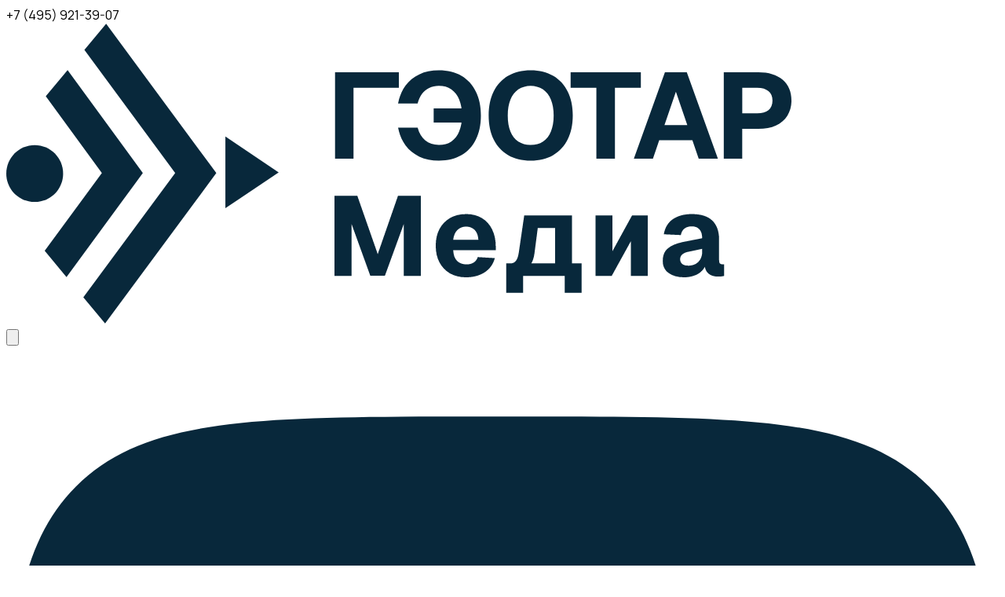

--- FILE ---
content_type: text/html; charset=UTF-8
request_url: https://www.geotar.ru/catalogue/ed_med_hi/0048.html
body_size: 70560
content:
<!DOCTYPE html PUBLIC "-//W3C//DTD XHTML 1.0 Strict//EN" "http://www.w3.org/TR/xhtml1/DTD/xhtml1-strict.dtd">
<HTML xmlns="http://www.w3.org/1999/xhtml" xml:lang="ru" lang="ru">
<HEAD>
<META HTTP-EQUIV="Content-Type" CONTENT="text/html; charset=UTF-8">
<META HTTP-EQUIV="Content-Language" CONTENT="ru">
<META name="keywords" CONTENT="Медицинское и фармацевтическое товароведение">
<META name="description" CONTENT="Медицинское и фармацевтическое товароведение">
<BASE href="https://www.geotar.ru">
<TITLE>Издательская группа ГЭОТАР-Медиа</TITLE>
<script language="javascript" type="text/javascript">
var SSr="390135252300ffffffff27c__07ea011f00271d-5c59";
var _script="https://www.geotar.ru/cgi-bin/unishell";
var THISAPP_IS_CLIENT=false;
var FULL_SCREEN_mode=false;
</script>
<!-- id='head_extra' -->
<script language="javascript" type="text/javascript" src="https://www.geotar.ru/patrns/rds_defaults_1.js"></script><script language="javascript" type="text/javascript" src="https://www.geotar.ru/patrns/rds_defaults2_1.js"></script><script language="javascript" type="text/javascript" src="https://www.geotar.ru/patrns/search_prompts_1.js"></script><script language="javascript" type="text/javascript" src="https://www.geotar.ru/patrns/mb4x_doc_1.js"></script><script language="javascript" type="text/javascript">
var now = new Date();
var seed = now.getTime();
function randomX(range) {
seed = ((seed % 4652353) * 492113) + 1;
return(seed % range);
}
function can_SWAP() {
if (document.dtexcX17_lock.SWAP.value != '0') {document.dtexcX17_lock.SWAP.value = '0';
return false;}
return true;
}

function call_submit(frm_name,proc_label,fun_id,usr_data) {
if (can_SWAP() == false) return;
frm = document.getElementById(frm_name);
if (frm == null) { alert('call_submit ERROR!\n' + frm_name + '\n' + proc_label + '\n' + fun_id + '\n' + usr_data);return;}
frm.SSr.value='390135252300ffffffff27c__07ea011f00271d-5c59';
frm.procX17.value=proc_label;
frm.fun_id.value=fun_id;
frm.usr_data.value=usr_data;
frm.clientWidth.value=document.body.clientWidth;
frm.scrollTop.value=document.body.scrollTop;
frm.submit();
frm.procX17.value='';
}

function call_swap(cgi_cmd_line) {
if (can_SWAP() == false) return;
el = document.getElementById('a_dtexcX17');
if (el == null) {alert('call_swap: NO iframe dtexcX17'); return;}
var tmst = randomX(2000000);
el.href = 'https://www.geotar.ru/cgi-bin/unishell?SSr=390135252300ffffffff27c__07ea011f00271d-5c59&tmst=' + tmst + cgi_cmd_line + '&procX17=call_swap';
el.click();}
window.addEventListener("message",rds_receiveMessage,false);
function rds_receiveMessage(event){
var el = document.getElementById( event.data );
if (el){el.click( );}
}
function dspid(id,dsp) {
el = document.getElementById(id);
if (el == null) alert('dspid: NO element! (' + id + ')');
if (dsp == 1) el.style.display='block';
else el.style.display='none';
}
function clsid(id,cls) {
el = document.getElementById(id);
if (el == null) alert('clsid: NO element! (' + id + ')');
el.className=cls;
}
function zscroll() {
document.body.scrollTop=0;
}
function click_iframe(frame_id,click_id){
var e=document.getElementById( frame_id );
if(!e){alert('not found: ' + frame_id);return;}
e2=e.contentWindow;
if(!e2){return;}
e2.postMessage(click_id,'*');
}
var off_submit = false;
var aRtm = new Array();
function disable_onChange(){
for(i=0;i<aRtm.length;i++){
el=document.getElementById(aRtm[i]);
if(el)el.style.visibility='hidden';}}

var uniart_cur_item = "";
function chk_uniart_item(new_a){if(uniart_cur_item==new_a)return;if(uniart_cur_item!=''){el=document.getElementById(uniart_cur_item);if(el)el.click();}uniart_cur_item=new_a;}
function onEl(elId) {el=document.getElementById(elId);if(el)el.style.display='inline';}
function onElb(elId) {el=document.getElementById(elId);if(el)el.style.display='block';}
function offEl(elId) {el=document.getElementById(elId);if(el)el.style.display='none';}
function chkel(elId) {el=document.getElementById(elId);if(el)el.checked=true;}
function uchkel(elId) {el=document.getElementById(elId);if(el)el.checked=false;}
function swchel(elId) {el=document.getElementById(elId);if(el)el.checked=!el.checked;}

var msepaj = "Y(1)zx21-e11-(u52)---:";
</script>

<style>
body { font-family:Manrope; font-size:16px; }
body td { font-size:16px; }
.clFont_9px { font-size:9px; }
.clFont_9px td { font-size:9px; }
.clFont_10px { font-size:10px; }
.clFont_10px td { font-size:10px; }
.clFont_12px { font-size:12px; }
.clFont_12px td { font-size:12px; }
.clFont_17px { font-size:17px; }
.clFont_17px td { font-size:17px; }
.clFont_21px { font-size:21px; }
.clFont_21px td { font-size:21px; }
.clFont_25px { font-size:25px; }
.clFont_25px td { font-size:25px; }
.clFont_28px { font-size:28px; }
.clFont_28px td { font-size:28px; }
.text_selector { position:absolute;border:1px solid #000000;background-color:#eeeeee;z-index:1027 !important;text-align:left; }
.a_text_selector { display:block;padding:3px 7px 3px 7px; }
.a_text_selector_h { display:block;padding:3px 7px 3px 7px;background-color:#c6d8f7;}
.text_selector_close { background-color:#666666;padding:1px 3px 2px 3px;margin-top:3px;text-align:right; }
.text_selector_close a { color:#ffffff;text-decoration:underline;font-size:12px; }
</style>
<script language="javascript" type="text/javascript">
<!--
var userFont = '16px';
function apply_swap_Empty(){
swap_progress=false;
}
function font_fix() {

swap_Request( "https://www.geotar.ru/cgi-bin/unishell?AJAX=1&SSr=390135252300ffffffff27c__07ea011f00271d-5c59&usr_data=font_fix(" + userFont + ")", apply_swap_Empty );

}
function font_set() {
el=document.getElementById('RDS_BODY');if(el==null)return;
if(userFont=='9px'){el.className='clFont_9px';font_fix();return;}
if(userFont=='10px'){el.className='clFont_10px';font_fix();return;}
if(userFont=='12px'){el.className='clFont_12px';font_fix();return;}
if(userFont=='17px'){el.className='clFont_17px';font_fix();return;}
if(userFont=='21px'){el.className='clFont_21px';font_fix();return;}
if(userFont=='25px'){el.className='clFont_25px';font_fix();return;}
if(userFont=='28px'){el.className='clFont_28px';font_fix();return;}
}
function font_inc() {
if(userFont=='9px'){userFont='10px';font_set();return;}
if(userFont=='10px'){userFont='12px';font_set();return;}
if(userFont=='12px'){userFont='17px';font_set();return;}
if(userFont=='17px'){userFont='21px';font_set();return;}
if(userFont=='21px'){userFont='25px';font_set();return;}
if(userFont=='25px'){userFont='28px';font_set();return;}
}
function font_dec() {
if(userFont=='10px'){userFont='9px';font_set();return;}
if(userFont=='12px'){userFont='10px';font_set();return;}
if(userFont=='17px'){userFont='12px';font_set();return;}
if(userFont=='21px'){userFont='17px';font_set();return;}
if(userFont=='25px'){userFont='21px';font_set();return;}
if(userFont=='28px'){userFont='25px';font_set();return;}
}
function font_norm() {
userFont='16px';font_set();
}
var mtch_dist=-1;
function font_by_fingers(e){
if (e.changedTouches.length < 2) return;
var dist = Math.abs(e.changedTouches[0].pageX - e.changedTouches[1].pageX) + Math.abs(e.changedTouches[0].pageY - e.changedTouches[1].pageY);
if(mtch_dist==-1){mtch_dist=dist;return;}
var dltmch = Math.abs(dist-mtch_dist);
if(dltmch<50)return;
if(dist>mtch_dist)font_inc();
if(dist<mtch_dist)font_dec();
mtch_dist=dist;
}
// --></script>

<link rel="stylesheet" href="https://www.geotar.ru/patrns/rds_defaults.css"><link rel="stylesheet" href="https://www.geotar.ru/patrns/geotar-774c93abe42da3dce4db94590acebfd5a8382c76.css">
    <meta content="width=device-width, initial-scale=1.0" name="viewport">
    <link rel="preconnect" href="https://fonts.googleapis.com">
    <link rel="preconnect" href="https://fonts.gstatic.com" crossorigin=>
    <link href="https://fonts.googleapis.com/css2?family=Manrope:wght@200;300;400;500;600;700;800&display=swap" rel="stylesheet">
    <link href="https://fonts.googleapis.com/css2?family=Open+Sans:wght@800&display=swap" rel="stylesheet">
    <link rel="icon" type="image/png" href="/favicon-96x96.png" sizes="96x96"></link>
	<link rel="icon" type="image/svg+xml" href="/favicon.svg"></link>
	<link rel="shortcut icon" href="/favicon.ico"></link>
	<link rel="apple-touch-icon" sizes="180x180" href="/apple-touch-icon.png"></link>
	<link rel="manifest" href="/site.webmanifest"></link>
    <script src="https://www.geotar.ru/scripts/alpine.js" defer=></script>
    <script src="https://www.geotar.ru/scripts/ta-gallery-next.min.js"></script>
    <script src="https://www.geotar.ru/scripts/audiowidjet.js" defer=></script>
    <script src="https://www.geotar.ru/scripts/golden-medal.js" defer=></script>
    <script src="https://www.geotar.ru/scripts/change-buy-btn-text.js" defer=></script>
    <script src="https://www.geotar.ru/scripts/fslightbox.js"></script>
    <link href="https://www.geotar.ru/css/ta-gallery.css" rel="stylesheet">
    <script src="https://www.geotar.ru/scripts/lightbox.js" defer=></script>
    
    
    
    <script src="https://geotar.storage.yandexcloud.net/jquery-3.7.0.min.js"></script>
    <script src="https://geotar.storage.yandexcloud.net/jouele.min.js"></script>
    <link href="https://geotar.storage.yandexcloud.net/jouele.min.css" rel="stylesheet"></link>
    
    
    
    <script type="text/javascript">
    (function(d, w, c) {
    (w[c] = w[c] || []).push(function() {
    try {
    w.yaCounter91454861 = new Ya.Metrika({
    id: 91454861,
    clickmap: true,
    trackLinks: true,
    accurateTrackBounce: true,
    webvisor: true
    });
    } catch (e) {}
    });
    var n = d.getElementsByTagName("script")[0],
    s = d.createElement("script"),
    f = function() { n.parentNode.insertBefore(s, n); };
    s.type = "text/javascript";
    s.async = true;
    s.src = "https://mc.yandex.ru/metrika/watch.js";
    if (w.opera == "[object Opera]") {
    d.addEventListener("DOMContentLoaded", f, false);
    } else { f(); }
    })(document, window, "yandex_metrika_callbacks");
    </script>
    
    
    
    <script type="text/javascript">
    var _tmr = window._tmr || (window._tmr = []);
    _tmr.push({id: "3491883", type: "pageView", start: (new Date()).getTime()});
    (function (d, w, id) {
    if (d.getElementById(id)) return;
    var ts = d.createElement("script"); ts.type = "text/javascript"; ts.async = true; ts.id = id;
    ts.src = "https://top-fwz1.mail.ru/js/code.js";
    var f = function () {var s = d.getElementsByTagName("script")[0]; s.parentNode.insertBefore(ts, s);};
    if (w.opera == "[object Opera]") { d.addEventListener("DOMContentLoaded", f, false); } else { f(); }
    })(document, window, "tmr-code");
    </script>
    <noscript><div><img alt="Top.Mail.Ru" title="Top.Mail.Ru" src="https://top-fwz1.mail.ru/counter?id=3491883;js=na" style="position:absolute;left:-9999px;"></img></div></noscript>
    
    
    
    <div id="subscription_form">
    <script type="text/javascript">
    ! function() {
        let e = document.createElement("link");
        e.rel = "stylesheet", e.href = "https://static.geotar.ru/widgets/subscribe-form/style-23555403.css", document.getElementsByTagName("head")[0].appendChild(e);
        let t = document.createElement("script");
        t.src = "https://static.geotar.ru/widgets/subscribe-form/index-2911db04.js", document.getElementsByTagName("head")[0].appendChild(t)
    }();
    </script>
</div>
</HEAD>
<BODY id="RDS_BODY" onMouseMove="MoveHandler(event)" onScroll="{ chtr2(); }" onResize="{ chtr2(); }" scroll="yes"><div style='display:none;' id='ajax_gag'></div><form name="dtexcX17_lock" method="POST" style="display:inline;" action="https://www.geotar.ru/cgi-bin/unishell" onSubmit="{if(off_submit)return false;return true;}"><input type="hidden" name="SWAP" value="0"></form><div style="display:none"><a id="a_dtexcX17" target="dtexcX17" href="#">&nbsp;</a></div><iframe id="dtexcX17" name="dtexcX17" style="border:0;width:0;height:0;margin:0;padding:0;float:left;" src="javascript:void(0);"></iframe><form target="dtexcX17" ENCTYPE="multipart/form-data" name="frm_rds" id="frm_rds" action="https://www.geotar.ru/cgi-bin/unishell" method="POST" style="display:inline" onSubmit="{if(off_submit)return false;return true;}"><input type="hidden" name="usr_data" value=""><input type="hidden" name="SSr" value=""><input type="hidden" name="procX17" value=""><input type="hidden" name="fun_id" value=""><input type="hidden" name="rtm_value" value=""><input type="hidden" name="clientWidth" value="-1"><script language="javascript" type="text/javascript">document.frm_rds.clientWidth.value=document.body.clientWidth;</script><input type="hidden" name="scrollTop" value="-1"><script language="javascript" type="text/javascript">document.frm_rds.scrollTop.value=document.body.scrollTop;</script><input type="hidden" name="http_x13rsv" value="usr_data=404&amp;pth=/catalogue/ed_med_hi/0048.html"><!-- draw_custom_meta from
sengine
--><div class="text_selector" style="display:none;z-index:10001;" id="text_selector"></div><div class="scrchdate" style="display:none;position:absolute;top:49px;left:49px;z-index:10000;" id="m1scr"></div><table cellpadding="0" cellspacing="0" border="0" class="rds_popup" style="display:none;position:absolute;z-index:100;" id="rds_popup"><tr><td><div class="rds_popup_cntt" id="rds_popup_cntt"><a href="#">Справка</a></div></td></tr></table><div id="popup_image" style="position:absolute;top:49px;left:49px;z-index:10000;display:none;"></div><div id="popup_message" class="popup_message" style="display:none;" onClick="document.getElementById('popup_message').style.display='none';"></div><div id="uni_dialog" class="uni_dialog" style="display:none;"></div><div id="preview_panel" class="preview_panel" style="display:none;"><div id="preview_panel_head" class="preview_panel_head"><a class="preview_panel_off" onClick="offEl('preview_panel')">x</a></div><div id="preview_panel_content" class="preview_panel_content"></div></div><div id='page_content' class="bg-no-repeat bg-[url('img/background/radial-gradient-top-left.svg')] font-body">
    <div id='sengine.main_frame'>
    <div id="navbar" class="geotar-container pb-8">
    
    <div class="w-full text-gray-700 pt-4 space-y-4" x-data="{ open: false }">
            <div class="flex flex-row w-full justify-end">
            <div class="w-1/2 pb-2 text-right font-semibold text-lg text-geotar-blue border-b">+7 (495) 921-39-07</div>
            <div class="flex flex-row">
                

            </div>
        </div>
        <div class="flex flex-col mx-auto lg:items-center lg:justify-between lg:flex-row">
            <div class="flex flex-row items-center justify-between">
                <div class="flex-none">
                    <a href="/" class="flex items-center">
                        <img alt="Логотип ГЭОТАР" title="Логотип ГЭОТАР" src="https://static.geotar.ru/img/logo-new/geotar.svg" class="h-16 mr-3 -mt-7"></img>
                    </a>
                </div>
                <div id="navbar_mobile_icon">
    <button class="lg:hidden rounded-lg focus:outline-none focus:shadow-outline" @click="open = !open">
        <svg fill="#555" viewbox="0 0 20 20" class="w-6 h-6">
            <path x-show="!open" fill-rule="evenodd" d="M3 5a1 1 0 011-1h12a1 1 0 110 2H4a1 1 0 01-1-1zM3 10a1 1 0 011-1h12a1 1 0 110 2H4a1 1 0 01-1-1zM9 15a1 1 0 011-1h6a1 1 0 110 2h-6a1 1 0 01-1-1z" clip-rule="evenodd"></path>
            <path x-show="open" fill-rule="evenodd" d="M4.293 4.293a1 1 0 011.414 0L10 8.586l4.293-4.293a1 1 0 111.414 1.414L11.414 10l4.293 4.293a1 1 0 01-1.414 1.414L10 11.414l-4.293 4.293a1 1 0 01-1.414-1.414L8.586 10 4.293 5.707a1 1 0 010-1.414z" clip-rule="evenodd"></path>
        </svg>
    </button>
</div>
            </div>
            <div class="hidden lg:flex flex-row justify-between content-end gap-4">

                <a href="https://vk.com/geotarmedia" target="_blank"><img alt="Логотип ВК" title="Логотип ВК" src="https://static.geotar.ru/img/logo-new/vk.svg" class="h-8"></img></a>
                <a href="https://t.me/geotarmedia" target="_blank"><img alt="Логотип Telegram" title="Логотип Telegram" src="https://static.geotar.ru/img/logo-new/telegram.svg" class="h-8"></img></a>
                <a href="https://rutube.ru/channel/24688147" target="_blank"><img alt="Логотип Rutube" title="Логотип Rutube" src="https://static.geotar.ru/img/logo-new/rutube.svg" class="h-8"></img></a>
                <a href="https://ok.ru/group/64244857176306" target="_blank"><img alt="Логотип Одноклассников" title="Логотип Одноклассников" src="https://static.geotar.ru/img/logo-new/odnoklassniki.svg" class="h-8"></img></a>
                <a href="https://dzen.ru/geotar" target="_blank"><img alt="Логотип Дзена" title="Логотип Дзена" src="https://static.geotar.ru/img/logo-new/zen.svg" class="h-8"></img></a>
            </div>
        </div>
        <nav :class="{'flex': open, 'hidden': !open}" class="flex-col flex-grow hidden lg:flex lg:justify-evenly lg:flex-row gap-4 w-full rounded p-4 lg:p-2 border border-geotar-paleblue bg-white bg-opacity-30">
            <div @click.away="open = false" class="relative" x-data="{ open: false }">
                <button @click="open = !open" class="geotar-navbar-menuitem-primary">
                <span>Книги</span>
                <div id="navbar_menuitem_arrow">
    <svg fill="currentColor" viewbox="0 0 20 20" :class="{'rotate-180': open, 'rotate-0': !open}" class="inline w-4 h-4 ml-1 transition-transform duration-200 transform ">
        <path fill-rule="evenodd" d="M5.293 7.293a1 1 0 011.414 0L10 10.586l3.293-3.293a1 1 0 111.414 1.414l-4 4a1 1 0 01-1.414 0l-4-4a1 1 0 010-1.414z" clip-rule="evenodd"></path>
    </svg>
</div>
                </button>
                <div x-show="open" x-transition:enter="transition ease-out duration-100" x-transition:enter-start="transform opacity-0 scale-95" x-transition:enter-end="transform opacity-100 scale-100" x-transition:leave="transition ease-in duration-75" x-transition:leave-start="transform opacity-100 scale-100" x-transition:leave-end="transform opacity-0 scale-95" class="absolute left-0 w-full mt-2 origin-top-right rounded-md shadow-lg lg:w-52 z-10">
                    <div class="px-2 py-2  rounded-md shadow-2xl border bg-white">
                        <a class="geotar-navbar-menuitem-secondary" href="/catalogue/med_spec.html">Врачам и фармацевтам</a>
                        <a class="geotar-navbar-menuitem-secondary" href="/catalogue/ed_med_hi.html">Студентам вузов</a>
                        <a class="geotar-navbar-menuitem-secondary" href="/catalogue/ed_med_md.html">Студентам медицинских колледжей</a>
                        <a class="geotar-navbar-menuitem-secondary" href="/catalogue/lot_properties/nursing.html">Для среднего медицинского персонала</a>
                        <a class="geotar-navbar-menuitem-secondary" href="/catalogue/lot_properties/atlas.html">Атласы</a>
                        <a class="geotar-navbar-menuitem-secondary" href="/catalogue/lot_properties/vet.html">Ветеринария</a>
                        <a class="geotar-navbar-menuitem-secondary" target="_blank" href="https://medbase.ru/baza/">Подписка на Медицинскую базу знаний "МБ ГЭОТАР"</a>   
                        <a class="geotar-navbar-menuitem-secondary" target="_blank" href="https://www.lsgeotar.ru/medication-check">Подписка на систему оценки рисков фармакотерапии "ЛС ГЭОТАР"</a>   
                        <a class="geotar-navbar-menuitem-secondary" href="https://www.geotar.ru/vredniesovety/" target="_blank">Вредные советы</a>
                        <a class="geotar-navbar-menuitem-secondary" href="/pages/catalog.html" target="_blank">Скачать каталог</a>
                    </div>
                </div>
            </div>
            <div>
                <a href="/pages/journals.html" class="geotar-navbar-menuitem-primary">
                    Журналы
                </a>
            </div>
            <div>
                <a href="/pages/series.html" class="geotar-navbar-menuitem-primary">
                    Серии
                </a>
            </div>
            <div>
                <a href="/news_list.html" class="geotar-navbar-menuitem-primary">
                    Новости
                </a>
            </div>
            <div @click.away="open = false" class="relative" x-data="{ open: false }">
                <button @click="open = !open" class="geotar-navbar-menuitem-primary">
                <span>Статьи</span>
                <div id="navbar_menuitem_arrow-1">
    <svg fill="currentColor" viewbox="0 0 20 20" :class="{'rotate-180': open, 'rotate-0': !open}" class="inline w-4 h-4 ml-1 transition-transform duration-200 transform ">
        <path fill-rule="evenodd" d="M5.293 7.293a1 1 0 011.414 0L10 10.586l3.293-3.293a1 1 0 111.414 1.414l-4 4a1 1 0 01-1.414 0l-4-4a1 1 0 010-1.414z" clip-rule="evenodd"></path>
    </svg>
</div>
                </button>
                <div x-show="open" x-transition:enter="transition ease-out duration-100" x-transition:enter-start="transform opacity-0 scale-95" x-transition:enter-end="transform opacity-100 scale-100" x-transition:leave="transition ease-in duration-75" x-transition:leave-start="transform opacity-100 scale-100" x-transition:leave-end="transform opacity-0 scale-95" class="absolute right-0 w-full mt-2 origin-top-right rounded-md shadow-lg lg:w-52 z-10">
                    <div class="px-2 py-2 rounded-md shadow-2xl border bg-white">
                        <a class="geotar-navbar-menuitem-secondary" href="/article_list.html">Статьи</a>
                        <a class="geotar-navbar-menuitem-secondary" href="/write-review" target="_blank">Клуб рецензентов</a>
                    </div>
                </div>
            </div>
            <div @click.away="open = false" class="relative" x-data="{ open: false }">
                <button @click="open = !open" class="geotar-navbar-menuitem-primary">
                <span>Видео</span>
                <div id="navbar_menuitem_arrow-2">
    <svg fill="currentColor" viewbox="0 0 20 20" :class="{'rotate-180': open, 'rotate-0': !open}" class="inline w-4 h-4 ml-1 transition-transform duration-200 transform ">
        <path fill-rule="evenodd" d="M5.293 7.293a1 1 0 011.414 0L10 10.586l3.293-3.293a1 1 0 111.414 1.414l-4 4a1 1 0 01-1.414 0l-4-4a1 1 0 010-1.414z" clip-rule="evenodd"></path>
    </svg>
</div>
                </button>
                <div x-show="open" x-transition:enter="transition ease-out duration-100" x-transition:enter-start="transform opacity-0 scale-95" x-transition:enter-end="transform opacity-100 scale-100" x-transition:leave="transition ease-in duration-75" x-transition:leave-start="transform opacity-100 scale-100" x-transition:leave-end="transform opacity-0 scale-95" class="absolute right-0 w-full mt-2 origin-top-right rounded-md shadow-lg lg:w-52 z-10">
                    <div class="px-2 py-2 rounded-md shadow-2xl border bg-white">
                        <a class="geotar-navbar-menuitem-secondary" href="/video_review_list.html">Видеообзоры</a>
                        <a class="geotar-navbar-menuitem-secondary" href="/#project_vskrytie">Проект «Вскрытие»</a>
                    </div>
                </div>
            </div>
            <div>
                <a href="/pages/podcast_list.html" class="geotar-navbar-menuitem-primary">
                    Подкасты
                </a>
            </div>
            <div @click.away="open = false" class="relative" x-data="{ open: false }">
                <button @click="open = !open" class="geotar-navbar-menuitem-primary">
                <span>О нас</span>
                <div id="navbar_menuitem_arrow-3">
    <svg fill="currentColor" viewbox="0 0 20 20" :class="{'rotate-180': open, 'rotate-0': !open}" class="inline w-4 h-4 ml-1 transition-transform duration-200 transform ">
        <path fill-rule="evenodd" d="M5.293 7.293a1 1 0 011.414 0L10 10.586l3.293-3.293a1 1 0 111.414 1.414l-4 4a1 1 0 01-1.414 0l-4-4a1 1 0 010-1.414z" clip-rule="evenodd"></path>
    </svg>
</div>
                </button>
                <div x-show="open" x-transition:enter="transition ease-out duration-100" x-transition:enter-start="transform opacity-0 scale-95" x-transition:enter-end="transform opacity-100 scale-100" x-transition:leave="transition ease-in duration-75" x-transition:leave-start="transform opacity-100 scale-100" x-transition:leave-end="transform opacity-0 scale-95" class="absolute right-0 w-full mt-2 origin-top-right rounded-md shadow-lg lg:w-52 z-10">
                    <div class="px-2 py-2 rounded-md shadow-2xl border bg-white">
                        <a class="geotar-navbar-menuitem-secondary" href="/pages/history.html">История</a>
                        <a class="geotar-navbar-menuitem-secondary" href="/#interactive_products">Интерактивные продукты</a>
                        <a class="geotar-navbar-menuitem-secondary" href="/pages/contacts.html">Контакты</a>
                    </div>
                </div>
            </div>
            <div @click.away="open = false" class="relative" x-data="{ open: false }">
                <button @click="open = !open" class="geotar-navbar-menuitem-primary">
                <span>Как купить</span>
                <div id="navbar_menuitem_arrow-4">
    <svg fill="currentColor" viewbox="0 0 20 20" :class="{'rotate-180': open, 'rotate-0': !open}" class="inline w-4 h-4 ml-1 transition-transform duration-200 transform ">
        <path fill-rule="evenodd" d="M5.293 7.293a1 1 0 011.414 0L10 10.586l3.293-3.293a1 1 0 111.414 1.414l-4 4a1 1 0 01-1.414 0l-4-4a1 1 0 010-1.414z" clip-rule="evenodd"></path>
    </svg>
</div>
                </button>
                <div x-show="open" x-transition:enter="transition ease-out duration-100" x-transition:enter-start="transform opacity-0 scale-95" x-transition:enter-end="transform opacity-100 scale-100" x-transition:leave="transition ease-in duration-75" x-transition:leave-start="transform opacity-100 scale-100" x-transition:leave-end="transform opacity-0 scale-95" class="absolute right-0 w-full mt-2 origin-top-right rounded-md shadow-lg lg:w-52 z-10">
                    <div class="px-2 py-2  rounded-md shadow-2xl border bg-white">
                        <a class="geotar-navbar-menuitem-secondary" href="/pages/shops.html">Магазины</a>
                        <a class="geotar-navbar-menuitem-secondary" href="/pages/sales.html">Продажи</a>
                        <a class="geotar-navbar-menuitem-secondary" href="/pages/sales.html#retail">Выставки</a>
                        <a class="geotar-navbar-menuitem-secondary" href="/pages/sales.html#internet">Интернет-магазин</a>
                    </div>
                </div>
            </div>
            <div @click.away="open = false" class="relative" x-data="{ open: false }">
                <button @click="open = !open" class="geotar-navbar-menuitem-primary">
                <span>Сотрудничество</span>
                <div id="navbar_menuitem_arrow-5">
    <svg fill="currentColor" viewbox="0 0 20 20" :class="{'rotate-180': open, 'rotate-0': !open}" class="inline w-4 h-4 ml-1 transition-transform duration-200 transform ">
        <path fill-rule="evenodd" d="M5.293 7.293a1 1 0 011.414 0L10 10.586l3.293-3.293a1 1 0 111.414 1.414l-4 4a1 1 0 01-1.414 0l-4-4a1 1 0 010-1.414z" clip-rule="evenodd"></path>
    </svg>
</div>
                </button>
                <div x-show="open" x-transition:enter="transition ease-out duration-100" x-transition:enter-start="transform opacity-0 scale-95" x-transition:enter-end="transform opacity-100 scale-100" x-transition:leave="transition ease-in duration-75" x-transition:leave-start="transform opacity-100 scale-100" x-transition:leave-end="transform opacity-0 scale-95" class="absolute right-0 w-full mt-2 origin-top-right rounded-md shadow-lg lg:w-52 z-10">
                    <div class="px-2 py-2  rounded-md shadow-2xl border bg-white">
                        <a class="geotar-navbar-menuitem-secondary" href="/pages/for_authors.html">Авторам</a>
                        <a class="geotar-navbar-menuitem-secondary" href="/pages/for_advertisers.html">Рекламодателям</a>
                    </div>
                </div>
            </div>
        </nav>
    </div>
</div>
    <div class="geotar-container">
        <div id="search_field_fullwidth" class="flex flex-row gap-2">
    <div class="md:w-11/12"><div id='input_text_select' style='display:inline;'><span><script language='javascript'>ts_ID='SearchText';ts_IDClick='search';</script></span>

  <input value="" type='text' id='SearchText' name='SearchText' class='SearchText' autocomplete="off" onfocus="ts_onFocus()" onblur="ts_onBlur()">
  
  <style type='text/css'> 
	.text_selector { position:absolute;border:1px solid #000000;background-color:#eeeeee;z-index:1027 !important;text-align:left; }
	.a_text_selector { display:block;padding:3px 7px 3px 7px; }
	.a_text_selector_h { display:block;padding:3px 7px 3px 7px;background-color:#c6d8f7;}
    .text_selector_close { background-color:#666666;padding:1px 3px 2px 3px;margin-top:3px;text-align:right; }
	.text_selector_close a { color:#ffffff;text-decoration:underline;font-size:12px; }
  </style>
  
</div></div>
    <div class="md:w-1/12">
        <input onclick="{window.clearInterval(ts_tltmr);ts_tltmr=null;;{{f=document.getElementById('frm_rds');f.target='_top';;call_submit('frm_rds','','','search');}return false;}}" value="Найти" type='button' id='search' name='search' class='h-12 px-6 py-3 text-white grow-0 bg-geotar-blue rounded-sm'>
        <script language='javascript'>
        OEItm2 = 'search'

        </script>
    </div>
</div>
    </div>
    <div id='serp-template'>
    <div class="geotar-container">
        <div class="geotar-page-header py-8">
            Медицинское и фармацевтическое товароведение
        </div>
        <div class="flex flex-col md:flex-row gap-5">
            <div class="md:w-3/12 flex flex-col gap-5 order-last md:order-first">
                <div id="side_menu" class="flex flex-col gap-6 rounded-sm bg-white border p-5" x-data="{selected:null}">
    <div>
        <div class="font-bold text-lg text-geotar-blue cursor-pointer" @click="selected !== 1 ? selected = 1 : selected = null">Врачам и фармацевтам</div>
        <div class="relative overflow-hidden transition-all max-h-0 duration-300" style="" x-ref="container1" x-bind:style="selected == 1 ? 'max-height: ' + $refs.container1.scrollHeight + 'px' : ''">
            <ul class="space-y-1 text-sm text-gray-600">
                <li><a href="catalogue/med_spec/0001.html">Акушерство и гинекология</a></li>
                <li><a href="catalogue/med_spec/0002.html">Аллергология и иммунология</a></li>
                <li><a href="catalogue/med_spec/0003.html">Анестезиология и реаниматология</a></li>
                <li><a href="catalogue/med_spec/0063.html">Восстановительная медицина</a></li>
                <li><a href="catalogue/med_spec/0004.html">Гастроэнтерология и гепатология</a></li>
                <li><a href="catalogue/med_spec/0039.html">Гематология и трансфузиология</a></li>
                <li><a href="catalogue/med_spec/0005.html">Генетика</a></li>
                <li><a href="catalogue/med_spec/0006.html">Гериатрия</a></li>
                <li><a href="catalogue/med_spec/0007.html">Гигиена</a></li>
                <li><a href="catalogue/med_spec/0008.html">Дерматовенерология</a></li>
                <li><a href="catalogue/med_spec/0009.html">Детская хирургия</a></li>
                <li><a href="catalogue/med_spec/0010.html">Диетология</a></li>
                <li><a href="catalogue/med_spec/0011.html">Инфекционные болезни</a></li>
                <li><a href="catalogue/med_spec/0012.html">Кардиология</a></li>
                <li><a href="catalogue/med_spec/0013.html">Клиническая лабораторная диагностика</a></li>
                <li><a href="catalogue/med_spec/0014.html">Клиническая фармакология</a></li>
                <li><a href="catalogue/med_spec/0015.html">Колопроктология</a></li>
                <li><a href="catalogue/med_spec/0130.html">Косметология</a></li>
                <li><a href="catalogue/med_spec/0016.html">Лечебная физкультура и спортивная медицина</a></li>
                <li><a href="catalogue/med_spec/0140.html">Мануальная терапия</a></li>
                <li><a href="catalogue/med_spec/0058.html">Медико-социальная экспертиза</a></li>
                <li><a href="catalogue/med_spec/0120.html">Медицина катастроф</a></li>
                <li><a href="catalogue/med_spec/0060.html">Наркология</a></li>
                <li><a href="catalogue/med_spec/0017.html">Неврология</a></li>
                <li><a href="catalogue/med_spec/0018.html">Нейрохирургия</a></li>
                <li><a href="catalogue/med_spec/0019.html">Неонатология</a></li>
                <li><a href="catalogue/med_spec/0020.html">Нефрология</a></li>
                <li><a href="catalogue/med_spec/0050.html">Общемедицинские вопросы</a></li>
                <li><a href="catalogue/med_spec/0022.html">Онкология, лучевая терапия</a></li>
                <li><a href="catalogue/med_spec/0333.html">Оптометрия</a></li>
                <li><a href="catalogue/med_spec/0023.html">Организация здравоохранения и общественное здоровье</a></li>
                <li><a href="catalogue/med_spec/0055.html">Ортодонтия</a></li>
                <li><a href="catalogue/med_spec/0024.html">Оториноларингология</a></li>
                <li><a href="catalogue/med_spec/0025.html">Офтальмология</a></li>
                <li><a href="catalogue/med_spec/0026.html">Патологическая анатомия</a></li>
                <li><a href="catalogue/med_spec/0027.html">Педиатрия</a></li>
                <li><a href="catalogue/med_spec/0059.html">Пластическая хирургия</a></li>
                <li><a href="catalogue/med_spec/0110.html">Профпатология</a></li>
                <li><a href="catalogue/med_spec/0028.html">Психиатрия</a></li>
                <li><a href="catalogue/med_spec/0056.html">Психотерапия</a></li>
                <li><a href="catalogue/med_spec/0029.html">Пульмонология</a></li>
                <li><a href="catalogue/med_spec/0030.html">Ревматология</a></li>
                <li><a href="catalogue/med_spec/0031.html">Рентгенология, лучевая диагностика</a></li>
                <li><a href="catalogue/med_spec/0061.html">Санитарно-гигиенические лабораторные исследования</a></li>
                <li><a href="catalogue/med_spec/0057.html">Сексология</a></li>
                <li><a href="catalogue/med_spec/0032.html">Сердечно-сосудистая хирургия</a></li>
                <li><a href="catalogue/med_spec/0033.html">Скорая медицинская помощь</a></li>
                <li><a href="catalogue/med_spec/0034.html">Стоматология</a></li>
                <li><a href="catalogue/med_spec/0035.html">Судебно-медицинская экспертиза</a></li>
                <li><a href="catalogue/med_spec/0036.html">Терапия и общая врачебная практика</a></li>
                <li><a href="catalogue/med_spec/0037.html">Токсикология</a></li>
                <li><a href="catalogue/med_spec/0038.html">Травматология и ортопедия</a></li>
                <li><a href="catalogue/med_spec/0040.html">Ультразвуковая диагностика</a></li>
                <li><a href="catalogue/med_spec/0041.html">Урология</a></li>
                <li><a href="catalogue/med_spec/0042.html">Фармация</a></li>
                <li><a href="catalogue/med_spec/0043.html">Физическая и реабилитационная медицина</a></li>
                <li><a href="catalogue/med_spec/0044.html">Фтизиатрия</a></li>
                <li><a href="catalogue/med_spec/0045.html">Функциональная диагностика</a></li>
                <li><a href="catalogue/med_spec/0046.html">Хирургия</a></li>
                <li><a href="catalogue/med_spec/0062.html">Челюстно-лицевая хирургия</a></li>
                <li><a href="catalogue/med_spec/0048.html">Эндокринология</a></li>
                <li><a href="catalogue/med_spec/0049.html">Эндоскопия</a></li>
            </ul>
        </div>
    </div>
    <div>
        <div class="font-bold text-lg text-geotar-blue cursor-pointer" @click="selected !== 2 ? selected = 2 : selected = null">Студентам вузов</div>
        <div class="relative overflow-hidden transition-all max-h-0 duration-300" style="" x-ref="container2" x-bind:style="selected == 2 ? 'max-height: ' + $refs.container2.scrollHeight + 'px' : ''">
            <ul class="space-y-1 text-sm text-gray-600">
                <li><a href="catalogue/ed_med_hi/0025.html">Акушерство и гинекология</a></li>
                <li><a href="catalogue/ed_med_hi/0010.html">Аналитическая химия</a></li>
                <li><a href="catalogue/ed_med_hi/0011.html">Анатомия человека</a></li>
                <li><a href="catalogue/ed_med_hi/0026.html">Анестезиология, реанимация, интенсивная терапия</a></li>
                <li><a href="catalogue/ed_med_hi/0027.html">Безопасность жизнедеятельности</a></li>
                <li><a href="catalogue/ed_med_hi/0012.html">Биологическая химия</a></li>
                <li><a href="catalogue/ed_med_hi/0013.html">Биология</a></li>
                <li><a href="catalogue/ed_med_hi/0028.html">Биотехнология</a></li>
                <li><a href="catalogue/ed_med_hi/0001.html">Биоэтика</a></li>
                <li><a href="catalogue/ed_med_hi/0029.html">Больничная гигиена</a></li>
                <li><a href="catalogue/ed_med_hi/0030.html">Ботаника</a></li>
                <li><a href="catalogue/ed_med_hi/0031.html">Внутренние болезни</a></li>
                <li><a href="catalogue/ed_med_hi/0032.html">Гигиена</a></li>
                <li><a href="catalogue/ed_med_hi/0014.html">Гистология, эмбриология, цитология</a></li>
                <li><a href="catalogue/ed_med_hi/0033.html">Госпитальная педиатрия</a></li>
                <li><a href="catalogue/ed_med_hi/0034.html">Госпитальная терапия</a></li>
                <li><a href="catalogue/ed_med_hi/0035.html">Госпитальная хирургия</a></li>
                <li><a href="catalogue/ed_med_hi/0036.html">Дерматовенерология</a></li>
                <li><a href="catalogue/ed_med_hi/0037.html">Детская стоматология</a></li>
                <li><a href="catalogue/ed_med_hi/0038.html">Детская хирургия</a></li>
                <li><a href="catalogue/ed_med_hi/0039.html">Здоровый человек и его окружение</a></li>
                <li><a href="catalogue/ed_med_hi/0015.html">Иммунология</a></li>
                <li><a href="catalogue/ed_med_hi/0002.html">Иностранный язык</a></li>
                <li><a href="catalogue/ed_med_hi/0040.html">Инфекционные болезни</a></li>
                <li><a href="catalogue/ed_med_hi/0003.html">История</a></li>
                <li><a href="catalogue/ed_med_hi/0004.html">История медицины</a></li>
                <li><a href="catalogue/ed_med_hi/0041.html">Клиническая фармакология</a></li>
                <li><a href="catalogue/ed_med_hi/0005.html">Латинский язык и основы терминологии</a></li>
                <li><a href="catalogue/ed_med_hi/0043.html">Лучевая диагностика</a></li>
                <li><a href="catalogue/ed_med_hi/0044.html">Маркетинг в здравоохранении</a></li>
                <li><a href="catalogue/ed_med_hi/0016.html">Математика</a></li>
                <li><a href="catalogue/ed_med_hi/0045.html">Медицина катастроф</a></li>
                <li><a href="catalogue/ed_med_hi/0046.html">Медицинская генетика</a></li>
                <li><a href="catalogue/ed_med_hi/0017.html">Медицинская информатика</a></li>
                <li><a href="catalogue/ed_med_hi/0047.html">Медицинская реабилитация</a></li>
                <li><a href="catalogue/ed_med_hi/0048.html">Медицинское и фармацевтическое товароведение</a></li>
                <li><a href="catalogue/ed_med_hi/0049.html">Менеджмент в сестринском деле</a></li>
                <li><a href="catalogue/ed_med_hi/0018.html">Микробиология, вирусология</a></li>
                <li><a href="catalogue/ed_med_hi/0050.html">Неврология</a></li>
                <li><a href="catalogue/ed_med_hi/0019.html">Нормальная физиология</a></li>
                <li><a href="catalogue/ed_med_hi/0051.html">Общая и неорганическая химия</a></li>
                <li><a href="catalogue/ed_med_hi/0052.html">Общая патология</a></li>
                <li><a href="catalogue/ed_med_hi/0053.html">Общая хирургия</a></li>
                <li><a href="catalogue/ed_med_hi/0054.html">Общественное здоровье и здравоохранение, экономика здравоохранения</a></li>
                <li><a href="catalogue/ed_med_hi/0201.html">Общий уход</a></li>
                <li><a href="catalogue/ed_med_hi/0055.html">Онкология, лучевая терапия</a></li>
                <li><a href="catalogue/ed_med_hi/0056.html">Организация профилактической работы с населением</a></li>
                <li><a href="catalogue/ed_med_hi/0020.html">Органическая химия</a></li>
                <li><a href="catalogue/ed_med_hi/0057.html">Ортодонтия и детское протезирование</a></li>
                <li><a href="catalogue/ed_med_hi/0058.html">Основы реабилитации</a></li>
                <li><a href="catalogue/ed_med_hi/0059.html">Основы сестринского дела</a></li>
                <li><a href="catalogue/ed_med_hi/0060.html">Основы формирования здоровья детей</a></li>
                <li><a href="catalogue/ed_med_hi/0061.html">Основы экологии и охраны природы</a></li>
                <li><a href="catalogue/ed_med_hi/0062.html">Оториноларингология</a></li>
                <li><a href="catalogue/ed_med_hi/0063.html">Офтальмология</a></li>
                <li><a href="catalogue/ed_med_hi/0021.html">Патологическая анатомия, клиническая патологическая анатомия</a></li>
                <li><a href="catalogue/ed_med_hi/0022.html">Патофизиология, клиническая патофизиология</a></li>
                <li><a href="catalogue/ed_med_hi/0064.html">Педагогика с методикой преподавания</a></li>
                <li><a href="catalogue/ed_med_hi/0065.html">Педиатрия</a></li>
                <li><a href="catalogue/ed_med_hi/0066.html">Первая доврачебная помощь</a></li>
                <li><a href="catalogue/ed_med_hi/0067.html">Поликлиническая и неотложная педиатрия</a></li>
                <li><a href="catalogue/ed_med_hi/0068.html">Поликлиническая терапия</a></li>
                <li><a href="catalogue/ed_med_hi/0006.html">Правоведение</a></li>
                <li><a href="catalogue/ed_med_hi/0069.html">Пропедевтика внутренних болезней</a></li>
                <li><a href="catalogue/ed_med_hi/0070.html">Пропедевтика детских болезней</a></li>
                <li><a href="catalogue/ed_med_hi/0071.html">Профессиональные болезни</a></li>
                <li><a href="catalogue/ed_med_hi/0072.html">Психиатрия и наркология</a></li>
                <li><a href="catalogue/ed_med_hi/0073.html">Психология и педагогика</a></li>
                <li><a href="catalogue/ed_med_hi/0074.html">Сестринское дело в акушерстве и гинекологии</a></li>
                <li><a href="catalogue/ed_med_hi/0075.html">Сестринское дело в гериатрии</a></li>
                <li><a href="catalogue/ed_med_hi/0080.html">Сестринское дело при инфекционных болезнях и курсе вируса иммунодефицита человека (ВИЧ)- инфекции</a></li>
                <li><a href="catalogue/ed_med_hi/0076.html">Сестринское дело в педиатрии</a></li>
                <li><a href="catalogue/ed_med_hi/0077.html">Сестринское дело в психиатрии и курсе наркологии</a></li>
                <li><a href="catalogue/ed_med_hi/0078.html">Сестринское дело в терапии</a></li>
                <li><a href="catalogue/ed_med_hi/0079.html">Сестринское дело в хирургии</a></li>
                <li><a href="catalogue/ed_med_hi/0007.html">Социология</a></li>
                <li><a href="catalogue/ed_med_hi/0081.html">Стандартизация в здравоохранении</a></li>
                <li><a href="catalogue/ed_med_hi/0082.html">Статистический учет в здравоохранении</a></li>
                <li><a href="catalogue/ed_med_hi/0083.html">Стоматология</a></li>
                <li><a href="catalogue/ed_med_hi/0084.html">Судебная медицина</a></li>
                <li><a href="catalogue/ed_med_hi/0085.html">Теория сестринского дела</a></li>
                <li><a href="catalogue/ed_med_hi/0086.html">Теория управления</a></li>
                <li><a href="catalogue/ed_med_hi/0087.html">Токсикологическая химия</a></li>
                <li><a href="catalogue/ed_med_hi/0088.html">Топографическая анатомия и оперативная хирургия</a></li>
                <li><a href="catalogue/ed_med_hi/0089.html">Травматология и ортопедия</a></li>
                <li><a href="catalogue/ed_med_hi/0090.html">Управление и экономика фармации</a></li>
                <li><a href="catalogue/ed_med_hi/0091.html">Урология</a></li>
                <li><a href="catalogue/ed_med_hi/0092.html">Факультетская терапия</a></li>
                <li><a href="catalogue/ed_med_hi/0093.html">Факультетская хирургия</a></li>
                <li><a href="catalogue/ed_med_hi/0094.html">Фармакогнозия</a></li>
                <li><a href="catalogue/ed_med_hi/0023.html">Фармакология</a></li>
                <li><a href="catalogue/ed_med_hi/0095.html">Фармацевтическая информатика</a></li>
                <li><a href="catalogue/ed_med_hi/0096.html">Фармацевтическая технология</a></li>
                <li><a href="catalogue/ed_med_hi/0097.html">Фармацевтическая химия</a></li>
                <li><a href="catalogue/ed_med_hi/0024.html">Физика</a></li>
                <li><a href="catalogue/ed_med_hi/0098.html">Физическая и коллоидная химия</a></li>
                <li><a href="catalogue/ed_med_hi/0008.html">Философия</a></li>
                <li><a href="catalogue/ed_med_hi/0099.html">Фтизиатрия</a></li>
                <li><a href="catalogue/ed_med_hi/0100.html">Хирургические болезни</a></li>
                <li><a href="catalogue/ed_med_hi/0101.html">Челюстно-лицевая хирургия</a></li>
                <li><a href="catalogue/ed_med_hi/0009.html">Экономика</a></li>
                <li><a href="catalogue/ed_med_hi/0110.html">Эндокринология</a></li>
                <li><a href="catalogue/ed_med_hi/0102.html">Эпидемиология</a></li>
            </ul>
        </div>
    </div>
    <div>
        <div class="font-bold text-lg text-geotar-blue cursor-pointer" @click="selected !== 3 ? selected = 3 : selected = null">Студентам колледжей</div>
        <div class="relative overflow-hidden transition-all max-h-0 duration-300" style="" x-ref="container3" x-bind:style="selected == 3 ? 'max-height: ' + $refs.container3.scrollHeight + 'px' : ''">
            <ul class="space-y-1 text-sm text-gray-600">
                <li><a href="catalogue/ed_med_md/0016.html">Акушерское дело</a></li>
                <li><a href="catalogue/ed_med_md/0003.html">Анатомия и физиология человека</a></li>
                <li><a href="catalogue/ed_med_md/0004.html">Безопасность жизнедеятельности</a></li>
                <li><a href="catalogue/ed_med_md/0005.html">Генетика человека с основами медицинской генетики</a></li>
                <li><a href="catalogue/ed_med_md/0006.html">Гигиена и экология человека</a></li>
                <li><a href="catalogue/ed_med_md/0001.html">Гуманитарные и социально-экономические дисциплины</a></li>
                <li><a href="catalogue/ed_med_md/0020.html">Лабораторная диагностика</a></li>
                <li><a href="catalogue/ed_med_md/0014.html">Лечебное дело</a></li>
                <li><a href="catalogue/ed_med_md/0002.html">Математический и общий естественнонаучный цикл</a></li>
                <li><a href="catalogue/ed_med_md/0018.html">Медико-профилактическое дело</a></li>
                <li><a href="catalogue/ed_med_md/21.html">Медицинская оптика</a></li>
                <li><a href="catalogue/ed_med_md/0007.html">Общественное здоровье и здравоохранение</a></li>
                <li><a href="catalogue/ed_med_md/0008.html">Основы латинского языка с медицинской терминологией</a></li>
                <li><a href="catalogue/ed_med_md/0009.html">Основы микробиологии и иммунологии</a></li>
                <li><a href="catalogue/ed_med_md/0010.html">Основы патологии</a></li>
                <li><a href="catalogue/ed_med_md/0011.html">Правовое обеспечение профессиональной деятельности</a></li>
                <li><a href="catalogue/ed_med_md/0012.html">Психология</a></li>
                <li><a href="catalogue/ed_med_md/0015.html">Сестринское дело</a></li>
                <li><a href="catalogue/ed_med_md/0017.html">Стоматология</a></li>
                <li><a href="catalogue/ed_med_md/0013.html">Фармакология</a></li>
                <li><a href="catalogue/ed_med_md/0019.html">Фармация</a></li>
            </ul>
        </div>
    </div>
    <div>
        <a href="catalogue/lot_properties/atlas.html" class="font-bold text-lg text-geotar-blue cursor-pointer">Атласы</a>
    </div>
    <div>
        <a href="catalogue/lot_properties/vet.html" class="font-bold text-lg text-geotar-blue cursor-pointer">Ветеринария</a>
    </div>
    <div>
        <a href="catalogue/lot_properties/nursing.html" class="font-bold text-lg text-geotar-blue cursor-pointer">Для среднего медицинского персонала</a>
    </div>
    <div>
        <a href="pages/journals.html" class="font-bold text-lg text-geotar-blue cursor-pointer">Журналы</a>
    </div>
    <div>
        <div class="font-bold text-lg text-geotar-blue cursor-pointer" @click="selected !== 4 ? selected = 4 : selected = null">Серии</div>
        <div class="relative overflow-hidden transition-all max-h-0 duration-300" style="" x-ref="container4" x-bind:style="selected == 4 ? 'max-height: ' + $refs.container4.scrollHeight + 'px' : ''">
            <ul class="space-y-1 text-sm text-gray-600">
                <li><a href="catalogue/med_series/237.html">COVID-19</a></li>
                <li><a href="catalogue/med_series/236.html">SMART</a></li>
                <li><a href="catalogue/med_series/242.html">Библиотека врача-гериатра</a></li>
                <li><a href="catalogue/med_series/257.html">Библиотека врача-онкореабилитолога</a></li>
                <li><a href="catalogue/med_series/0030.html">Библиотека врача-специалиста</a></li>
                <li><a href="catalogue/med_series/221.html">Библиотека травматолога-ортопеда</a></li>
                <li><a href="catalogue/med_series/238.html">Библиотека фельдшера</a></li>
                <li><a href="catalogue/med_series/240.html">Золотая серия</a></li>
                <li><a href="catalogue/med_series/253.html">Инструменты для эффективной работы врача</a></li>
                <li><a href="catalogue/med_series/247.html">Кардиология &mdash; практикующему врачу</a></li>
                <li><a href="catalogue/med_series/249.html">Клиническая лаборатория &mdash; врачу-клиницисту</a></li>
                <li><a href="catalogue/med_series/251.html">Клинические нормы</a></li>
                <li><a href="catalogue/med_series/0080.html">Клинические рекомендации</a></li>
                <li><a href="catalogue/med_series/244.html">На амбулаторном приеме</a></li>
                <li><a href="catalogue/med_series/254.html">Наглядные учебные пособия</a></li>
                <li><a href="catalogue/med_series/0090.html">Национальные руководства</a></li>
                <li><a href="catalogue/med_series/255.html">Национальные руководства. Краткое&nbsp;издание</a></li>
                <li><a href="catalogue/med_series/248.html">Нормальная физиология &mdash; рабочие тетради</a></li>
                <li><a href="catalogue/med_series/203.html">Онкология</a></li>
                <li><a href="catalogue/med_series/256.html">Практическая офтальмология</a></li>
                <li><a href="catalogue/med_series/0113.html">Рациональная фармакотерапия</a></li>
                <li><a href="catalogue/med_series/250.html">Рациональная фармакотерапия в&nbsp;гериатрии</a></li>
                <li><a href="catalogue/med_series/235.html">Скорая медицинская помощь</a></li>
                <li><a href="catalogue/med_series/252.html">Справочник врача-специалиста</a></li>
                <li><a href="catalogue/med_series/142.html">Стандарты медицинской помощи</a></li>
                <li><a href="catalogue/med_series/56.html">Схемы лечения</a></li>
                <li><a href="catalogue/med_series/246.html">Тактика ведения</a></li>
                <li><a href="catalogue/med_series/204.html">Тактика врача</a></li>
            </ul>
        </div>
    </div>
    <div>
        <a class="font-bold text-lg text-geotar-blue cursor-pointer" target="_blank" href="https://medbase.ru/baza">Подписка на&nbsp;медицинскую&nbsp;базу знаний "МБ ГЭОТАР"</a>
    </div>
    <div>
        <a class="font-bold text-lg text-geotar-blue cursor-pointer" target="_blank" href="https://www.lsgeotar.ru/medication-check">Подписка на&nbsp;систему&nbsp;оценки рисков фармакотерапии"ЛС ГЭОТАР"</a>
    </div>
</div>
                <div id="side_catalog_btn">
<div class="w-full"><a class="flex h-12 px-6 py-3 w-full text-white bg-geotar-blue" href="pages/catalog.html">Скачать каталог</a></div>
</div>
                <div id="side_banners" class="space-y-2">
    <link href="https://static.geotar.ru/css/ta-gallery.css" rel="stylesheet">


<div class="ta-gallery ta-gallery-size mb-8" x-data="taGallery()" x-init="init()" data-start="0" data-duration="0.3s" data-autoplay="true" data-min-height="20rem">
    
    <div class="ta-gallery-element ta-gallery-anim-swing rounded-sm" x-cloak=>
        <figure class="ta-gallery-image">
            <a href="https://medknigaservis.ru/?erid=LdtCKH6PP&utm_source=geotar&utm_medium=banner" target="_blank">
            <img alt="Example Image" title="Example Image" src="https://static.geotar.ru/img/banners/side-banners/medkniga.jpg"></img>
        </a>
        </figure>
    </div>
    <div class="ta-gallery-element ta-gallery-anim-swing rounded-sm" x-cloak=>
        <figure class="ta-gallery-image">
            <a href="https://www.vshouz.ru/webinars/?erid=2VfnxxeCXPe&utm_source=geotar&utm_medium=banner" target="_blank">
            <img alt="Example Image" title="Example Image" src="https://static.geotar.ru/img/banners/side-banners/webinars-new.jpg"></img>
        </a>
        </figure>
    </div>
    
    
    <div class="ta-gallery-background">
        <img alt="" title="" src="https://www.geotar.ru/patrns//img/banners/bg.png" class="ta-gallery-background opacity-50" loading="lazy" x-ref="height">
    </div>
    
</div>

    <script src="https://static.geotar.ru/js/ta-gallery.min.js"></script>
</div>
            </div>
            <div class="md:w-9/12 order-first md:order-last">
                <div class="py-2 px-8 border rounded-sm mb-5 bg-white text-right">
                    <div class="text-sm">
                        Найдено книг:
                        6
                    </div>
                </div>
                <script language="javascript" type="text/javascript">st=0;hvs=false;
window.onscroll=chtr2;</script><div id="swx-common"></div>
<style type='text/css'>
.hs317 {margin:10px 0 10px 0;height:50px !important;background:url('https://www.geotar.ru/patrns/no_image.png') no-repeat; }
</style><div id="swx-lots/NF0027290"><div class='hs317'>&nbsp;</div></div><div id="swx-lots/NF0021136"><div class='hs317'>&nbsp;</div></div><div id="swx-lots/Q0010259"><div class='hs317'>&nbsp;</div></div><div id="swx-lots/00001513"><div class='hs317'>&nbsp;</div></div><div id="swx-lots/00001511"><div class='hs317'>&nbsp;</div></div><div id="swx-lots/00001512"><div class='hs317'>&nbsp;</div></div><script language="javascript" type="text/javascript">
aa[0]="swx-lots/NF0027290";
as[0]=false;
ac[0]="https://www.geotar.ru/cgi-bin/unishell?AJAX=1&SSr=390135252300ffffffff27c__07ea011f00271d-5c59&usr_data=htmswap(list-swap-tab,0,0,lots/NF0027290,sengine,lots/NF0027290,,p0:0,p1:0,)";
aa[1]="swx-lots/NF0021136";
as[1]=false;
ac[1]="https://www.geotar.ru/cgi-bin/unishell?AJAX=1&SSr=390135252300ffffffff27c__07ea011f00271d-5c59&usr_data=htmswap(list-swap-tab,1,1,lots/NF0021136,sengine,lots/NF0021136,,p0:0,p1:0,)";
aa[2]="swx-lots/Q0010259";
as[2]=false;
ac[2]="https://www.geotar.ru/cgi-bin/unishell?AJAX=1&SSr=390135252300ffffffff27c__07ea011f00271d-5c59&usr_data=htmswap(list-swap-tab,2,2,lots/Q0010259,sengine,lots/Q0010259,,p0:0,p1:0,)";
aa[3]="swx-lots/00001513";
as[3]=false;
ac[3]="https://www.geotar.ru/cgi-bin/unishell?AJAX=1&SSr=390135252300ffffffff27c__07ea011f00271d-5c59&usr_data=htmswap(list-swap-tab,3,3,lots/00001513,sengine,lots/00001513,,p0:0,p1:0,)";
aa[4]="swx-lots/00001511";
as[4]=false;
ac[4]="https://www.geotar.ru/cgi-bin/unishell?AJAX=1&SSr=390135252300ffffffff27c__07ea011f00271d-5c59&usr_data=htmswap(list-swap-tab,4,4,lots/00001511,sengine,lots/00001511,,p0:0,p1:0,)";
aa[5]="swx-lots/00001512";
as[5]=false;
ac[5]="https://www.geotar.ru/cgi-bin/unishell?AJAX=1&SSr=390135252300ffffffff27c__07ea011f00271d-5c59&usr_data=htmswap(list-swap-tab,5,5,lots/00001512,sengine,lots/00001512,,p0:0,p1:0,)";
chtr();
</script>
            </div>
        </div>
    </div>
</div>
    <div id='footer'>
    <div class="mx-auto bg-geotar-lightblue">
        <footer class="p-10 footer mx-auto max-w-screen-xl gap-4 text-xs">
            <div>
                <span class="footer-title">Книги</span>
                <a href="/catalogue/med_spec.html" class="link link-hover">Врачам и фармацевтам</a>
                <a href="/catalogue/ed_med_hi.html" class="link link-hover">Студентам вузов</a>
                <a href="/catalogue/ed_med_md.html" class="link link-hover">Студентам медицинских колледжей</a>
                <a href="/catalogue/lot_properties/nursing.html" class="link link-hover">Для среднего медицинского персонала</a>
                <a href="/catalogue/lot_properties/atlas.html" class="link link-hover">Атласы</a>
                <a href="/catalogue/lot_properties/vet.html" class="link link-hover">Ветеринария</a>
                <a href="/voenmed" target="_blank" class="link link-hover">Библиотека военного медика</a>
            </div>
           <div>
                <span class="footer-title">Статьи</span>
                <a href="/article_list.html" class="link link-hover">Статьи</a>
                <a href="/write-review" class="link link-hover">Клуб рецензентов</a>
            </div>
            <div>
                <span class="footer-title">Видео</span>
                <a href="/video_review_list.html" class="link link-hover">Видеообзоры</a>
                <a href="/#youtube" class="link link-hover">Проект «Вскрытие»</a>
            </div>
            <div>
                <span class="footer-title">О нас</span>
                <a href="/pages/history.html" class="link link-hover">История</a>
                <a href="/#interactive_products" class="link link-hover">Интерактивные продукты</a>
                <a href="/pages/contacts.html" class="link link-hover">Контакты</a>
            </div>
            <div>
                <span class="footer-title">Как купить</span>
                <a href="/pages/shops.html" class="link link-hover">Магазины</a>
                <a href="/pages/sales.html" class="link link-hover">Продажи</a>
                <a href="/pages/sales.html#retail" class="link link-hover">Розничная продажа</a>
                <a href="/pages/sales.html#retail" class="link link-hover">Выставки</a>
                <a href="/pages/sales.html#internet" class="link link-hover">Интернет-магазин</a>
            </div>
            <div>
                <span class="footer-title">Сотрудничество</span>
                <a href="/pages/for_authors.html" class="link link-hover">Авторам</a>
                <a href="/pages/for_advertisers.html" class="link link-hover">Рекламодателям</a>
            </div>
            <div>
                <span class="footer-title">Другое</span>
                <a href="/news_list.html" class="link link-hover">Новости</a>
                <a href="/pages/series.html" class="link link-hover">Серии</a>
                <a href="/pages/journals.html" class="link link-hover">Журналы</a>
                <a href="/pages/podcast_list.html" class="link link-hover">Подкасты</a>
            </div>
        </footer>
    </div>
    <div class="px-12 py-16 mx-auto bg-geotar-blue lg:px-36">
        <div class="mx-auto max-w-screen-xl">
            <div class="flex flex-row justify-between gap-4">
                <div><a href="https://t.me/geotarmedia" target="_blank"><img class="h-12" src="https://static.geotar.ru/img/logo/telegram-light.svg"></img></a></div>
                <div><a href="https://rutube.ru/channel/24688147" target="_blank"><img class="h-12" src="https://static.geotar.ru/img/logo/rutube-light.svg"></img></a></div>
                <div><a href="https://vk.com/geotarmedia" target="_blank"><img class="h-12" src="https://static.geotar.ru/img/logo/vk-light.svg"></img></a></div>
                <div><a href="https://ok.ru/group/64244857176306" target="_blank"><img class="h-12" src="https://static.geotar.ru/img/logo/odnoklassniki-light.svg"></img></a></div>
                <div><a href="https://dzen.ru/geotar" target="_blank"><img class="h-12" src="https://static.geotar.ru/img/logo/zen-light.svg"></img></a></div>
            </div>
        </div>
    </div>
    <div class="px-12 py-6 mx-auto text-sm lg:text-base bg-geotar-darkblue lg:px-36">
        <div class="text-center text-geotar-gray no-underline">Юридическая информация<br>ООО Издательская группа «ГЭОТАР-Медиа»<br>109004, Москва, ул. Николоямская, д. 62, помещ. 6 ОГРН: 1047796817881</div>
        <div class="pt-4 text-center text-geotar-gray">© ГЭОТАР-Медиа. 1995-<script>
            document.write(new Date().getFullYear());
            </script>
        </div>
        <div class="pt-4 text-center"><a class="geotar-link text-sm text-geotar-gray" target="_blank" href="/pages/terms_of_use.html">Условия пользования сайтом</a></div>
    </div>
</div>
</div>
    <div id="back_to_top_btn" x-data="{ show: false }" x-on:scroll.window="show = window.pageYOffset >= 1000" class="fixed bottom-8 right-8">
    <button x-show="show" x-on:click="window.scrollTo({top: 0, behavior: 'smooth'})" class="shadow-lg bg-white p-2 rounded-full">
    <svg xmlns="http://www.w3.org/2000/svg" width="20" height="20" viewbox="0 0 24 24">
        <path fill="currentColor" d="m11 7.825l-4.9 4.9q-.3.3-.7.288t-.7-.313q-.275-.3-.288-.7t.288-.7l6.6-6.6q.15-.15.325-.212T12 4.425q.2 0 .375.063t.325.212l6.6 6.6q.275.275.275.688t-.275.712q-.3.3-.713.3t-.712-.3L13 7.825V19q0 .425-.288.713T12 20q-.425 0-.713-.288T11 19V7.825Z"></path>
    </svg>
    </button>
</div>
</div><div id="SSHN" style="display:inline"><input type="hidden" name="BODYZONE" value="default"><input type="hidden" name="trg_page_type" value="catalogue"><input type="hidden" name="trg_page_id" value="ed_med_hi"><input type="hidden" name="trg_page_tab" value="0048"><input type="hidden" name="trg_page_iid" value=""><input type="hidden" name="_l1" value="ru"><input type="hidden" name="_l2" value="ru"><input type="hidden" name="_l3" value="ru"><input type="hidden" name="thispg_type" value="catalogue"><input type="hidden" name="thispg_id" value="ed_med_hi"><input type="hidden" name="thispg_tab" value="0048"><input type="hidden" name="thispg_iid" value=""><input type="hidden" name="ZONE" value=""><input type="hidden" name="CHFL" value="3e19c857._ux"><input type="hidden" name="ULOP" value=""><input type="hidden" name="CLPg0" value="0"><input type="hidden" name="CLPg1" value="0"><input type="hidden" name="CITM" value="-1"></div><input type="hidden" name="form-off" value="frm_rds"></form>
<script language="javascript" type="text/javascript">
function html_edit_onSubmit() {

}

</script><script language="javascript" type="text/javascript">
function get_pp_content(pp_tag) {
return null;
}</script><script language="javascript" type="text/javascript">
var href_to_onClick_done = false;
function href_to_onClick(){
if (href_to_onClick_done) return;
href_to_onClick_done=true;
}
</script></BODY>
</HTML>


--- FILE ---
content_type: text/css
request_url: https://www.geotar.ru/css/ta-gallery.css
body_size: 11808
content:
.ta-gallery{position:relative;min-height:var(--ta-gallery-min-height);max-width:var(--ta-gallery-width,100%);max-height:var(--ta-gallery-height,100%);perspective:1000px;perspective-origin:50%}.ta-gallery-size{width:var(--ta-gallery-width,100%);height:var(--ta-gallery-height,100%);min-height:var(--ta-gallery-min-height,100%)}.ta-gallery-aspect-square{--ta-gallery-aspect-ratio:1.000;--ta-gallery-width:100%}.ta-gallery-aspect-movietone,.ta-gallery-aspect-square{height:0;padding-bottom:calc(100%/var(--ta-gallery-aspect-ratio))}.ta-gallery-aspect-movietone{--ta-gallery-aspect-ratio:1.200;--ta-gallery-width:100%}.ta-gallery-aspect-large{--ta-gallery-aspect-ratio:1.250;--ta-gallery-width:100%}.ta-gallery-aspect-large,.ta-gallery-aspect-tv{height:0;padding-bottom:calc(100%/var(--ta-gallery-aspect-ratio))}.ta-gallery-aspect-tv{--ta-gallery-aspect-ratio:1.333;--ta-gallery-width:100%}.ta-gallery-aspect-academy{--ta-gallery-aspect-ratio:1.375;--ta-gallery-width:100%}.ta-gallery-aspect-academy,.ta-gallery-aspect-imax{height:0;padding-bottom:calc(100%/var(--ta-gallery-aspect-ratio))}.ta-gallery-aspect-imax{--ta-gallery-aspect-ratio:1.430;--ta-gallery-width:100%}.ta-gallery-aspect-classic,.ta-gallery-aspect-still{--ta-gallery-aspect-ratio:1.500;--ta-gallery-width:100%;height:0;padding-bottom:calc(100%/var(--ta-gallery-aspect-ratio))}.ta-gallery-aspect-modern{--ta-gallery-aspect-ratio:1.556;--ta-gallery-width:100%}.ta-gallery-aspect-common,.ta-gallery-aspect-modern{height:0;padding-bottom:calc(100%/var(--ta-gallery-aspect-ratio))}.ta-gallery-aspect-common{--ta-gallery-aspect-ratio:1.600;--ta-gallery-width:100%}.ta-gallery-aspect-golden{--ta-gallery-aspect-ratio:1.618;--ta-gallery-width:100%}.ta-gallery-aspect-golden,.ta-gallery-aspect-super{height:0;padding-bottom:calc(100%/var(--ta-gallery-aspect-ratio))}.ta-gallery-aspect-super{--ta-gallery-aspect-ratio:1.667;--ta-gallery-width:100%}.ta-gallery-aspect-hd{--ta-gallery-aspect-ratio:1.778;--ta-gallery-width:100%}.ta-gallery-aspect-hd,.ta-gallery-aspect-wide{height:0;padding-bottom:calc(100%/var(--ta-gallery-aspect-ratio))}.ta-gallery-aspect-wide{--ta-gallery-aspect-ratio:1.850;--ta-gallery-width:100%}.ta-gallery-element{position:absolute;left:0;right:0;top:0;bottom:0;width:100%;height:100%;overflow:hidden;z-index:1;animation-timing-function:var(--ta-galley-anim-timing,ease-in-out);animation-fill-mode:both;animation-duration:var(--ta-gallery-anim-duration,.3s);transform-origin:center center;-webkit-backface-visibility:hidden;backface-visibility:hidden;visibility:hidden;opacity:0;--ta-gallery-anim-right-in:ta-gallery-slide-right-in;--ta-gallery-anim-right-out:ta-gallery-slide-right-out;--ta-gallery-anim-left-in:ta-gallery-slide-left-in;--ta-gallery-anim-left-out:ta-gallery-slide-left-out}.ta-gallery-background,.ta-gallery-background-image{position:absolute;left:0;right:0;top:0;bottom:0;width:100%;height:100%;overflow:hidden;z-index:0}.ta-gallery-element-active{visibility:visible;z-index:2;opacity:1}.ta-gallery-image{position:absolute;left:0;right:0;top:0;bottom:0;width:100%;height:100%;overflow:hidden;-o-object-fit:cover;object-fit:cover;-o-object-position:center center;object-position:center center}.ta-gallery-image-lazy{width:20vw;max-width:100px;height:10rem;left:50%;top:50%;transform:translate(-50%,-50%)}.ta-gallery-button{position:absolute;top:50%;z-index:10;transform:translateY(-50%)}.ta-gallery-button-left{left:.5rem}.ta-gallery-button-right{right:.5rem}.ta-gallery-anim-swing{--ta-gallery-anim-right-in:ta-gallery-swing-right-in;--ta-gallery-anim-right-out:ta-gallery-swing-right-out;--ta-gallery-anim-left-in:ta-gallery-swing-left-in;--ta-gallery-anim-left-out:ta-gallery-swing-left-out}.ta-gallery-anim-swipe{--ta-gallery-anim-right-in:ta-gallery-swipe-right-in;--ta-gallery-anim-right-out:ta-gallery-swipe-right-out;--ta-gallery-anim-left-in:ta-gallery-swipe-left-in;--ta-gallery-anim-left-out:ta-gallery-swipe-left-out}.ta-gallery-anim-slide{--ta-gallery-anim-right-in:ta-gallery-slide-right-in;--ta-gallery-anim-right-out:ta-gallery-slide-right-out;--ta-gallery-anim-left-in:ta-gallery-slide-left-in;--ta-gallery-anim-left-out:ta-gallery-slide-left-out}.ta-gallery-anim-rotate{--ta-gallery-anim-right-in:ta-gallery-rotate-right-in;--ta-gallery-anim-right-out:ta-gallery-rotate-right-out;--ta-gallery-anim-left-in:ta-gallery-rotate-left-in;--ta-gallery-anim-left-out:ta-gallery-rotate-left-out}.ta-gallery-anim-snake{--ta-gallery-anim-right-in:ta-gallery-snake-right-in;--ta-gallery-anim-right-out:ta-gallery-snake-right-out;--ta-gallery-anim-left-in:ta-gallery-snake-left-in;--ta-gallery-anim-left-out:ta-gallery-snake-left-out}.ta-gallery-anim-snake,.ta-gallery-anim-window{--ta-gallery-origin-right-in:right center;--ta-gallery-origin-right-out:left center;--ta-gallery-origin-left-in:left center;--ta-gallery-origin-left-out:right center}.ta-gallery-anim-window{--ta-gallery-anim-right-in:ta-gallery-window-right-in;--ta-gallery-anim-right-out:ta-gallery-window-right-out;--ta-gallery-anim-left-in:ta-gallery-window-left-in;--ta-gallery-anim-left-out:ta-gallery-window-left-out}.ta-gallery-anim-scroll{--ta-gallery-anim-right-in:ta-gallery-scroll-right-in;--ta-gallery-anim-right-out:ta-gallery-scroll-right-out;--ta-gallery-anim-left-in:ta-gallery-scroll-left-in;--ta-gallery-anim-left-out:ta-gallery-scroll-left-out;--ta-gallery-origin-right-in:right center;--ta-gallery-origin-right-out:left center;--ta-gallery-origin-left-in:left center;--ta-gallery-origin-left-out:right center}.ta-gallery-anim-fade{--ta-gallery-anim-right-in:ta-gallery-fade-right-in;--ta-gallery-anim-right-out:ta-gallery-fade-right-out;--ta-gallery-anim-left-in:ta-gallery-fade-left-in;--ta-gallery-anim-left-out:ta-gallery-fade-left-out}.ta-gallery-anim-right-in{visibility:visible;transform-origin:var(--ta-gallery-origin-right-in);animation-name:var(--ta-gallery-anim-right-in,ta-gallery-right-in);animation-delay:calc(var(--ta-gallery-anim-duration)/2)}.ta-gallery-anim-right-out{visibility:visible;transform-origin:var(--ta-gallery-origin-right-out);animation-name:var(--ta-gallery-anim-right-out,ta-gallery-right-out);animation-delay:0s}.ta-gallery-anim-left-in{visibility:visible;transform-origin:var(--ta-gallery-origin-left-in);animation-name:var(--ta-gallery-anim-left-in,ta-gallery-left-in);animation-delay:calc(var(--ta-gallery-anim-duration)/2)}.ta-gallery-anim-left-out{visibility:visible;transform-origin:var(--ta-gallery-origin-left-out);animation-name:var(--ta-gallery-anim-left-out,ta-gallery-left-out);animation-delay:0s}.ta-gallery-image-caption{position:absolute;left:0;right:0;top:auto;bottom:0;width:100%;z-index:1}@keyframes ta-gallery-swing-right-in{from:{opacity:0;transform:scale(.9) rotateY(-90deg) translateZ(0)}
;to:{opacity:1;transform:scale(1) rotateY(0deg) translateZ(0)}
;}@keyframes ta-gallery-swing-right-out{from:{opacity:1;transform:scale(1) rotateY(0deg) translateZ(0)}
;to:{opacity:0;transform:scale(.9) rotateY(90deg) translateZ(0)}
;}@keyframes ta-gallery-swing-left-in{from:{opacity:0;transform:scale(.9) rotateY(90deg) translateZ(0)}
;to:{opacity:1;transform:scale(1) rotateY(0deg) translateZ(0)}
;}@keyframes ta-gallery-swing-left-out{from:{opacity:1;transform:scale(1) rotateY(0deg) translateZ(0)}
;to:{opacity:0;transform:scale(.9) rotateY(-90deg) translateZ(0)}
;}@keyframes ta-gallery-slide-right-in{from:{opacity:0;transform:scale(.9) translateX(-100px) translateZ(0)}
;to:{opacity:1;transform:scale(1) translateX(0) translateZ(0)}
;}@keyframes ta-gallery-slide-right-out{from:{opacity:1;transform:scale(1) translateX(0) translateZ(0)}
;to:{opacity:0;transform:scale(.9) translateX(100px) translateZ(0)}
;}@keyframes ta-gallery-slide-left-in{from:{opacity:0;transform:scale(.9) translateX(100px) translateZ(0)}
;to:{opacity:1;transform:scale(1) translateX(0) translateZ(0)}
;}@keyframes ta-gallery-slide-left-out{from:{opacity:1;transform:scale(1) translateX(0) translateZ(0)}
;to:{opacity:0;transform:scale(.9) translateX(-100px) translateZ(0)}
;}@keyframes ta-gallery-swipe-right-in{from:{opacity:0;transform:scale(1.1) translateX(-200px) translateZ(0)}
;to:{opacity:1;transform:scale(1) translateX(0) translateZ(0)}
;}@keyframes ta-gallery-swipe-right-out{from:{opacity:1;transform:scale(1) translateX(0) translateZ(0)}
;to:{opacity:0;transform:scale(1.1) translateX(200px) translateZ(0)}
;}@keyframes ta-gallery-swipe-left-in{from:{opacity:0;transform:scale(1.1) translateX(200px) translateZ(0)}
;to:{opacity:1;transform:scale(1) translateX(0) translateZ(0)}
;}@keyframes ta-gallery-swipe-left-out{from:{opacity:1;transform:scale(1) translateX(0) translateZ(0)}
;to:{opacity:0;transform:scale(1.1) translateX(-200px) translateZ(0)}
;}@keyframes ta-gallery-rotate-right-in{from:{opacity:0;transform:scale(.9) rotate3d(1,1,0,-90deg) translateZ(0)}
;to:{opacity:1;transform:scale(1) rotate3d(1,1,0,0deg) translateZ(0)}
;}@keyframes ta-gallery-rotate-right-out{from:{opacity:1;transform:scale(1) rotate3d(1,1,0,0deg) translateZ(0)}
;to:{opacity:0;transform:scale(.9) rotate3d(1,1,0,90deg) translateZ(0)}
;}@keyframes ta-gallery-rotate-left-in{from:{opacity:0;transform:scale(.9) rotate3d(1,1,0,90deg) translateZ(0)}
;to:{opacity:1;transform:scale(1) rotate3d(1,1,0,0deg) translateZ(0)}
;}@keyframes ta-gallery-rotate-left-out{from:{opacity:1;transform:scale(1) rotate3d(1,1,0,0deg) translateZ(0)}
;to:{opacity:0;transform:scale(.9) rotate3d(1,1,0,-90deg) translateZ(0)}
;}@keyframes ta-gallery-snake-right-in{from:{opacity:0;transform:scaleX(.6) translateZ(0)}
;to:{opacity:1;transform:scaleX(1) translateZ(0)}
;}@keyframes ta-gallery-snake-right-out{from:{opacity:1;transform:scaleX(1) translateZ(0)}
;to:{opacity:0;transform:scaleX(.6) translateZ(0)}
;}@keyframes ta-gallery-snake-left-in{from:{opacity:0;transform:scaleX(.6) translateZ(0)}
;to:{opacity:1;transform:scaleX(1) translateZ(0)}
;}@keyframes ta-gallery-snake-left-out{from:{opacity:1;transform:scaleX(1) translateZ(0)}
;to:{opacity:0;transform:scaleX(.6) translateZ(0)}
;}@keyframes ta-gallery-scroll-right-in{from:{opacity:0;transform:translateX(20vw) translateZ(0)}
;to:{opacity:1;transform:translateX(0) translateZ(0)}
;}@keyframes ta-gallery-scroll-right-out{from:{opacity:1;transform:translateX(0) translateZ(0)}
;to:{opacity:0;transform:translateX(-20vw) translateZ(0)}
;}@keyframes ta-gallery-scroll-left-in{from:{opacity:0;transform:translateX(-20vw) translateZ(0)}
;to:{opacity:1;transform:translateX(0) translateZ(0)}
;}@keyframes ta-gallery-scroll-left-out{from:{opacity:1;transform:translateX(0) translateZ(0)}
;to:{opacity:0;transform:translateX(20vw) translateZ(0)}
;}@keyframes ta-gallery-window-right-in{from:{opacity:0;transform:scale(.9) rotateY(-90deg) translateZ(0)}
;to:{opacity:1;transform:scale(1) rotateY(0deg) translateZ(0)}
;}@keyframes ta-gallery-window-right-out{from:{opacity:1;transform:scale(1) rotateY(0deg) translateZ(0)}
;to:{opacity:0;transform:scale(.9) rotateY(90deg) translateZ(0)}
;}@keyframes ta-gallery-window-left-in{from:{opacity:0;transform:scale(.9) rotateY(90deg) translateZ(0)}
;to:{opacity:1;transform:scale(1) rotateY(0deg) translateZ(0)}
;}@keyframes ta-gallery-window-left-out{from:{opacity:1;transform:scale(1) rotateY(0deg) translateZ(0)}
;to:{opacity:0;transform:scale(.9) rotateY(-90deg) translateZ(0)}
;}@keyframes ta-gallery-fade-right-in{from:{opacity:0;transform:scale(1) translateZ(0)}
;to:{opacity:1;transform:scale(1) translateZ(0)}
;}@keyframes ta-gallery-fade-right-out{from:{opacity:1;transform:scale(1) translateZ(0)}
;to:{opacity:0;transform:scale(1) translateZ(0)}
;}@keyframes ta-gallery-fade-left-in{from:{opacity:0;transform:scale(1) translateZ(0)}
;to:{opacity:1;transform:scale(1) translateZ(0)}
;}@keyframes ta-gallery-fade-left-out{from:{opacity:1;transform:scale(1) translateZ(0)}
;to:{opacity:0;transform:scale(1) translateZ(0)}
;}

--- FILE ---
content_type: text/css
request_url: https://static.geotar.ru/css/ta-gallery.css
body_size: 11713
content:
.ta-gallery{position:relative;min-height:var(--ta-gallery-min-height);max-width:var(--ta-gallery-width,100%);max-height:var(--ta-gallery-height,100%);perspective:1000px;perspective-origin:50%}.ta-gallery-size{width:var(--ta-gallery-width,100%);height:var(--ta-gallery-height,100%);min-height:var(--ta-gallery-min-height,100%)}.ta-gallery-aspect-square{--ta-gallery-aspect-ratio:1.000;--ta-gallery-width:100%}.ta-gallery-aspect-movietone,.ta-gallery-aspect-square{height:0;padding-bottom:calc(100%/var(--ta-gallery-aspect-ratio))}.ta-gallery-aspect-movietone{--ta-gallery-aspect-ratio:1.200;--ta-gallery-width:100%}.ta-gallery-aspect-large{--ta-gallery-aspect-ratio:1.250;--ta-gallery-width:100%}.ta-gallery-aspect-large,.ta-gallery-aspect-tv{height:0;padding-bottom:calc(100%/var(--ta-gallery-aspect-ratio))}.ta-gallery-aspect-tv{--ta-gallery-aspect-ratio:1.333;--ta-gallery-width:100%}.ta-gallery-aspect-academy{--ta-gallery-aspect-ratio:1.375;--ta-gallery-width:100%}.ta-gallery-aspect-academy,.ta-gallery-aspect-imax{height:0;padding-bottom:calc(100%/var(--ta-gallery-aspect-ratio))}.ta-gallery-aspect-imax{--ta-gallery-aspect-ratio:1.430;--ta-gallery-width:100%}.ta-gallery-aspect-classic,.ta-gallery-aspect-still{--ta-gallery-aspect-ratio:1.500;--ta-gallery-width:100%;height:0;padding-bottom:calc(100%/var(--ta-gallery-aspect-ratio))}.ta-gallery-aspect-modern{--ta-gallery-aspect-ratio:1.556;--ta-gallery-width:100%}.ta-gallery-aspect-common,.ta-gallery-aspect-modern{height:0;padding-bottom:calc(100%/var(--ta-gallery-aspect-ratio))}.ta-gallery-aspect-common{--ta-gallery-aspect-ratio:1.600;--ta-gallery-width:100%}.ta-gallery-aspect-golden{--ta-gallery-aspect-ratio:1.618;--ta-gallery-width:100%}.ta-gallery-aspect-golden,.ta-gallery-aspect-super{height:0;padding-bottom:calc(100%/var(--ta-gallery-aspect-ratio))}.ta-gallery-aspect-super{--ta-gallery-aspect-ratio:1.667;--ta-gallery-width:100%}.ta-gallery-aspect-hd{--ta-gallery-aspect-ratio:1.778;--ta-gallery-width:100%}.ta-gallery-aspect-hd,.ta-gallery-aspect-wide{height:0;padding-bottom:calc(100%/var(--ta-gallery-aspect-ratio))}.ta-gallery-aspect-wide{--ta-gallery-aspect-ratio:1.850;--ta-gallery-width:100%}.ta-gallery-element{position:absolute;left:0;right:0;top:0;bottom:0;width:100%;height:100%;overflow:hidden;z-index:1;animation-timing-function:var(--ta-galley-anim-timing,ease-in-out);animation-fill-mode:both;animation-duration:var(--ta-gallery-anim-duration,.3s);transform-origin:center center;-webkit-backface-visibility:hidden;backface-visibility:hidden;visibility:hidden;opacity:0;--ta-gallery-anim-right-in:ta-gallery-slide-right-in;--ta-gallery-anim-right-out:ta-gallery-slide-right-out;--ta-gallery-anim-left-in:ta-gallery-slide-left-in;--ta-gallery-anim-left-out:ta-gallery-slide-left-out}.ta-gallery-background,.ta-gallery-background-image{position:absolute;left:0;right:0;top:0;bottom:0;width:100%;height:100%;overflow:hidden;z-index:0}.ta-gallery-element-active{visibility:visible;z-index:2;opacity:1}.ta-gallery-image{position:absolute;left:0;right:0;top:0;bottom:0;width:100%;height:100%;overflow:hidden;-o-object-fit:cover;object-fit:cover;-o-object-position:center center;object-position:center center}.ta-gallery-image-lazy{width:20vw;max-width:100px;height:10rem;left:50%;top:50%;transform:translate(-50%,-50%)}.ta-gallery-button{position:absolute;top:50%;z-index:10;transform:translateY(-50%)}.ta-gallery-button-left{left:.5rem}.ta-gallery-button-right{right:.5rem}.ta-gallery-anim-swing{--ta-gallery-anim-right-in:ta-gallery-swing-right-in;--ta-gallery-anim-right-out:ta-gallery-swing-right-out;--ta-gallery-anim-left-in:ta-gallery-swing-left-in;--ta-gallery-anim-left-out:ta-gallery-swing-left-out}.ta-gallery-anim-swipe{--ta-gallery-anim-right-in:ta-gallery-swipe-right-in;--ta-gallery-anim-right-out:ta-gallery-swipe-right-out;--ta-gallery-anim-left-in:ta-gallery-swipe-left-in;--ta-gallery-anim-left-out:ta-gallery-swipe-left-out}.ta-gallery-anim-slide{--ta-gallery-anim-right-in:ta-gallery-slide-right-in;--ta-gallery-anim-right-out:ta-gallery-slide-right-out;--ta-gallery-anim-left-in:ta-gallery-slide-left-in;--ta-gallery-anim-left-out:ta-gallery-slide-left-out}.ta-gallery-anim-rotate{--ta-gallery-anim-right-in:ta-gallery-rotate-right-in;--ta-gallery-anim-right-out:ta-gallery-rotate-right-out;--ta-gallery-anim-left-in:ta-gallery-rotate-left-in;--ta-gallery-anim-left-out:ta-gallery-rotate-left-out}.ta-gallery-anim-snake{--ta-gallery-anim-right-in:ta-gallery-snake-right-in;--ta-gallery-anim-right-out:ta-gallery-snake-right-out;--ta-gallery-anim-left-in:ta-gallery-snake-left-in;--ta-gallery-anim-left-out:ta-gallery-snake-left-out}.ta-gallery-anim-snake,.ta-gallery-anim-window{--ta-gallery-origin-right-in:right center;--ta-gallery-origin-right-out:left center;--ta-gallery-origin-left-in:left center;--ta-gallery-origin-left-out:right center}.ta-gallery-anim-window{--ta-gallery-anim-right-in:ta-gallery-window-right-in;--ta-gallery-anim-right-out:ta-gallery-window-right-out;--ta-gallery-anim-left-in:ta-gallery-window-left-in;--ta-gallery-anim-left-out:ta-gallery-window-left-out}.ta-gallery-anim-scroll{--ta-gallery-anim-right-in:ta-gallery-scroll-right-in;--ta-gallery-anim-right-out:ta-gallery-scroll-right-out;--ta-gallery-anim-left-in:ta-gallery-scroll-left-in;--ta-gallery-anim-left-out:ta-gallery-scroll-left-out;--ta-gallery-origin-right-in:right center;--ta-gallery-origin-right-out:left center;--ta-gallery-origin-left-in:left center;--ta-gallery-origin-left-out:right center}.ta-gallery-anim-fade{--ta-gallery-anim-right-in:ta-gallery-fade-right-in;--ta-gallery-anim-right-out:ta-gallery-fade-right-out;--ta-gallery-anim-left-in:ta-gallery-fade-left-in;--ta-gallery-anim-left-out:ta-gallery-fade-left-out}.ta-gallery-anim-right-in{visibility:visible;transform-origin:var(--ta-gallery-origin-right-in);animation-name:var(--ta-gallery-anim-right-in,ta-gallery-right-in);animation-delay:calc(var(--ta-gallery-anim-duration)/2)}.ta-gallery-anim-right-out{visibility:visible;transform-origin:var(--ta-gallery-origin-right-out);animation-name:var(--ta-gallery-anim-right-out,ta-gallery-right-out);animation-delay:0s}.ta-gallery-anim-left-in{visibility:visible;transform-origin:var(--ta-gallery-origin-left-in);animation-name:var(--ta-gallery-anim-left-in,ta-gallery-left-in);animation-delay:calc(var(--ta-gallery-anim-duration)/2)}.ta-gallery-anim-left-out{visibility:visible;transform-origin:var(--ta-gallery-origin-left-out);animation-name:var(--ta-gallery-anim-left-out,ta-gallery-left-out);animation-delay:0s}.ta-gallery-image-caption{position:absolute;left:0;right:0;top:auto;bottom:0;width:100%;z-index:1}@keyframes ta-gallery-swing-right-in{from:{opacity:0;transform:scale(.9) rotateY(-90deg) translateZ(0)}
;to:{opacity:1;transform:scale(1) rotateY(0deg) translateZ(0)}
;}@keyframes ta-gallery-swing-right-out{from:{opacity:1;transform:scale(1) rotateY(0deg) translateZ(0)}
;to:{opacity:0;transform:scale(.9) rotateY(90deg) translateZ(0)}
;}@keyframes ta-gallery-swing-left-in{from:{opacity:0;transform:scale(.9) rotateY(90deg) translateZ(0)}
;to:{opacity:1;transform:scale(1) rotateY(0deg) translateZ(0)}
;}@keyframes ta-gallery-swing-left-out{from:{opacity:1;transform:scale(1) rotateY(0deg) translateZ(0)}
;to:{opacity:0;transform:scale(.9) rotateY(-90deg) translateZ(0)}
;}@keyframes ta-gallery-slide-right-in{from:{opacity:0;transform:scale(.9) translateX(-100px) translateZ(0)}
;to:{opacity:1;transform:scale(1) translateX(0) translateZ(0)}
;}@keyframes ta-gallery-slide-right-out{from:{opacity:1;transform:scale(1) translateX(0) translateZ(0)}
;to:{opacity:0;transform:scale(.9) translateX(100px) translateZ(0)}
;}@keyframes ta-gallery-slide-left-in{from:{opacity:0;transform:scale(.9) translateX(100px) translateZ(0)}
;to:{opacity:1;transform:scale(1) translateX(0) translateZ(0)}
;}@keyframes ta-gallery-slide-left-out{from:{opacity:1;transform:scale(1) translateX(0) translateZ(0)}
;to:{opacity:0;transform:scale(.9) translateX(-100px) translateZ(0)}
;}@keyframes ta-gallery-swipe-right-in{from:{opacity:0;transform:scale(1.1) translateX(-200px) translateZ(0)}
;to:{opacity:1;transform:scale(1) translateX(0) translateZ(0)}
;}@keyframes ta-gallery-swipe-right-out{from:{opacity:1;transform:scale(1) translateX(0) translateZ(0)}
;to:{opacity:0;transform:scale(1.1) translateX(200px) translateZ(0)}
;}@keyframes ta-gallery-swipe-left-in{from:{opacity:0;transform:scale(1.1) translateX(200px) translateZ(0)}
;to:{opacity:1;transform:scale(1) translateX(0) translateZ(0)}
;}@keyframes ta-gallery-swipe-left-out{from:{opacity:1;transform:scale(1) translateX(0) translateZ(0)}
;to:{opacity:0;transform:scale(1.1) translateX(-200px) translateZ(0)}
;}@keyframes ta-gallery-rotate-right-in{from:{opacity:0;transform:scale(.9) rotate3d(1,1,0,-90deg) translateZ(0)}
;to:{opacity:1;transform:scale(1) rotate3d(1,1,0,0deg) translateZ(0)}
;}@keyframes ta-gallery-rotate-right-out{from:{opacity:1;transform:scale(1) rotate3d(1,1,0,0deg) translateZ(0)}
;to:{opacity:0;transform:scale(.9) rotate3d(1,1,0,90deg) translateZ(0)}
;}@keyframes ta-gallery-rotate-left-in{from:{opacity:0;transform:scale(.9) rotate3d(1,1,0,90deg) translateZ(0)}
;to:{opacity:1;transform:scale(1) rotate3d(1,1,0,0deg) translateZ(0)}
;}@keyframes ta-gallery-rotate-left-out{from:{opacity:1;transform:scale(1) rotate3d(1,1,0,0deg) translateZ(0)}
;to:{opacity:0;transform:scale(.9) rotate3d(1,1,0,-90deg) translateZ(0)}
;}@keyframes ta-gallery-snake-right-in{from:{opacity:0;transform:scaleX(.6) translateZ(0)}
;to:{opacity:1;transform:scaleX(1) translateZ(0)}
;}@keyframes ta-gallery-snake-right-out{from:{opacity:1;transform:scaleX(1) translateZ(0)}
;to:{opacity:0;transform:scaleX(.6) translateZ(0)}
;}@keyframes ta-gallery-snake-left-in{from:{opacity:0;transform:scaleX(.6) translateZ(0)}
;to:{opacity:1;transform:scaleX(1) translateZ(0)}
;}@keyframes ta-gallery-snake-left-out{from:{opacity:1;transform:scaleX(1) translateZ(0)}
;to:{opacity:0;transform:scaleX(.6) translateZ(0)}
;}@keyframes ta-gallery-scroll-right-in{from:{opacity:0;transform:translateX(20vw) translateZ(0)}
;to:{opacity:1;transform:translateX(0) translateZ(0)}
;}@keyframes ta-gallery-scroll-right-out{from:{opacity:1;transform:translateX(0) translateZ(0)}
;to:{opacity:0;transform:translateX(-20vw) translateZ(0)}
;}@keyframes ta-gallery-scroll-left-in{from:{opacity:0;transform:translateX(-20vw) translateZ(0)}
;to:{opacity:1;transform:translateX(0) translateZ(0)}
;}@keyframes ta-gallery-scroll-left-out{from:{opacity:1;transform:translateX(0) translateZ(0)}
;to:{opacity:0;transform:translateX(20vw) translateZ(0)}
;}@keyframes ta-gallery-window-right-in{from:{opacity:0;transform:scale(.9) rotateY(-90deg) translateZ(0)}
;to:{opacity:1;transform:scale(1) rotateY(0deg) translateZ(0)}
;}@keyframes ta-gallery-window-right-out{from:{opacity:1;transform:scale(1) rotateY(0deg) translateZ(0)}
;to:{opacity:0;transform:scale(.9) rotateY(90deg) translateZ(0)}
;}@keyframes ta-gallery-window-left-in{from:{opacity:0;transform:scale(.9) rotateY(90deg) translateZ(0)}
;to:{opacity:1;transform:scale(1) rotateY(0deg) translateZ(0)}
;}@keyframes ta-gallery-window-left-out{from:{opacity:1;transform:scale(1) rotateY(0deg) translateZ(0)}
;to:{opacity:0;transform:scale(.9) rotateY(-90deg) translateZ(0)}
;}@keyframes ta-gallery-fade-right-in{from:{opacity:0;transform:scale(1) translateZ(0)}
;to:{opacity:1;transform:scale(1) translateZ(0)}
;}@keyframes ta-gallery-fade-right-out{from:{opacity:1;transform:scale(1) translateZ(0)}
;to:{opacity:0;transform:scale(1) translateZ(0)}
;}@keyframes ta-gallery-fade-left-in{from:{opacity:0;transform:scale(1) translateZ(0)}
;to:{opacity:1;transform:scale(1) translateZ(0)}
;}@keyframes ta-gallery-fade-left-out{from:{opacity:1;transform:scale(1) translateZ(0)}
;to:{opacity:0;transform:scale(1) translateZ(0)}
;}

--- FILE ---
content_type: text/css
request_url: https://static.geotar.ru/widgets/subscribe-form/style-23555403.css
body_size: 8375
content:
@charset "UTF-8";.tingle-modal *{box-sizing:border-box}.tingle-modal{position:fixed;top:0;right:0;bottom:0;left:0;z-index:1000;display:flex;visibility:hidden;flex-direction:column;align-items:center;overflow:hidden;-webkit-overflow-scrolling:touch;background:rgba(0,0,0,.9);opacity:0;cursor:url("data:image/svg+xml,%3Csvg width='19' height='19' xmlns='http://www.w3.org/2000/svg'%3E%3Cpath d='M15.514.535l-6.42 6.42L2.677.536a1.517 1.517 0 00-2.14 0 1.517 1.517 0 000 2.14l6.42 6.419-6.42 6.419a1.517 1.517 0 000 2.14 1.517 1.517 0 002.14 0l6.419-6.42 6.419 6.42a1.517 1.517 0 002.14 0 1.517 1.517 0 000-2.14l-6.42-6.42 6.42-6.418a1.517 1.517 0 000-2.14 1.516 1.516 0 00-2.14 0z' fill='%23FFF' fill-rule='nonzero'/%3E%3C/svg%3E"),auto}@supports (backdrop-filter: blur(12px)){.tingle-modal{backdrop-filter:blur(12px)}}.tingle-modal--confirm .tingle-modal-box{text-align:center}.tingle-modal--noOverlayClose{cursor:default}.tingle-modal--noClose .tingle-modal__close{display:none}.tingle-modal__close{position:fixed;top:2.5rem;right:2.5rem;z-index:1000;padding:0;width:2rem;height:2rem;border:none;background-color:transparent;color:#fff;cursor:pointer}.tingle-modal__close svg *{fill:currentColor}.tingle-modal__closeLabel{display:none}.tingle-modal__close:hover{color:#fff}.tingle-modal-box{position:relative;flex-shrink:0;margin-top:auto;margin-bottom:auto;width:60%;border-radius:4px;background:#fff;opacity:1;cursor:auto;will-change:transform,opacity}.tingle-modal-box__content{padding:3rem}.tingle-modal-box__footer{padding:1.5rem 2rem;width:auto;border-bottom-right-radius:4px;border-bottom-left-radius:4px;background-color:#f5f5f5;cursor:auto}.tingle-modal-box__footer:after{display:table;clear:both;content:""}.tingle-modal-box__footer--sticky{position:fixed;bottom:-200px;z-index:10001;opacity:1;transition:bottom .3s ease-in-out .3s}.tingle-enabled{position:fixed;right:0;left:0;overflow:hidden}.tingle-modal--visible .tingle-modal-box__footer{bottom:0}.tingle-modal--visible{visibility:visible;opacity:1}.tingle-modal--visible .tingle-modal-box{animation:scale .2s cubic-bezier(.68,-.55,.265,1.55) forwards}.tingle-modal--overflow{overflow-y:scroll;padding-top:8vh}.tingle-btn{display:inline-block;margin:0 .5rem;padding:1rem 2rem;border:none;background-color:gray;box-shadow:none;color:#fff;vertical-align:middle;text-decoration:none;font-size:inherit;font-family:inherit;line-height:normal;cursor:pointer;transition:background-color .4s ease}.tingle-btn--primary{background-color:#3498db}.tingle-btn--danger{background-color:#e74c3c}.tingle-btn--default{background-color:#34495e}.tingle-btn--pull-left{float:left}.tingle-btn--pull-right{float:right}@media (max-width: 540px){.tingle-modal{top:0px;display:block;padding-top:60px;width:100%}.tingle-modal-box{width:auto;border-radius:0}.tingle-modal-box__content{overflow-y:scroll}.tingle-modal--noClose{top:0}.tingle-modal--noOverlayClose{padding-top:0}.tingle-modal-box__footer .tingle-btn{display:block;float:none;margin-bottom:1rem;width:100%}.tingle-modal__close{top:0;right:0;left:0;display:block;width:100%;height:60px;border:none;background-color:#2c3e50;box-shadow:none;color:#fff}.tingle-modal__closeLabel{display:inline-block;vertical-align:middle;font-size:1.6rem;font-family:-apple-system,BlinkMacSystemFont,Segoe UI,Roboto,Oxygen,Ubuntu,Cantarell,Fira Sans,Droid Sans,Helvetica Neue,sans-serif}.tingle-modal__closeIcon{display:inline-block;margin-right:.8rem;width:1.6rem;vertical-align:middle;font-size:0}}@keyframes scale{0%{opacity:0;transform:scale(.9)}to{opacity:1;transform:scale(1)}}.tingle-subscribe{background:rgba(0,0,0,.75)}.tingle-subscribe .tingle-modal-box{max-width:800px}.subscribe-button{position:fixed;bottom:0;z-index:10;right:10%;cursor:pointer;transition-property:transform;transition-duration:.5s;transform:translateY(10px)}.subscribe-button img{display:block;max-width:250px}.subscribe-button:hover{transition-duration:.25s;transform:translateY(2px)}@media (min-width: 1024px){.subscribe-button{top:420px;right:-100px;bottom:initial;transform:rotate(270deg) translateY(10px)}.subscribe-button:hover{transform:rotate(270deg) translateY(2px)}}.subscribe-container{--input-border: #827b7b;--input-border-focus: #5a7bf4;--input-border-radius: .375em;--btn-color: #fff;--btn-bg: #32557d;--btn-bg-hover: #3e4756;--link-color: #97b8fb;--link-color-hover: #5a7bf4;--color-danger: #f14668;--bg-success: #ebfffc;--margin: .85rem;background-color:#fff;color:#4b5563;line-height:1.25;text-align:center}.subscribe-container h3{font-size:2rem;font-weight:700;margin-bottom:.25em}.subscribe-container h4{font-weight:700}.subscribe-container form{font-size:.875rem}.subscribe-container__divider{margin:var(--margin) 0}.subscribe-container__divider svg{max-width:200px;margin:0 auto}.subscribe-container a{color:var(--link-color);text-decoration:underline}.subscribe-container a:hover{color:var(--link-color-hover)}.subscribe-container__gift{display:flex;align-items:center;justify-content:center;gap:.5em;font-size:1rem;margin:calc(var(--margin) * 2) 0}.subscribe-container__gift svg{width:40px}@media screen and (max-width: 991px){.subscribe-container__gift{flex-direction:column}}.subscribe-container__success{background-color:var(--bg-success);border-radius:.375em;padding:1.25em 1.5em}.subscribe-container__grid{display:grid;gap:1rem 2rem;margin:var(--margin) 0 calc(var(--margin) * 2)}@media screen and (min-width: 992px){.subscribe-container__grid{grid-template-columns:repeat(2,1fr)}}.subscribe-container__field{text-align:left}.subscribe-container__field label{display:flex;font-size:1rem;font-weight:700;margin-bottom:.25em}.subscribe-container__field input,.subscribe-container__field select{background-color:#fff;border:1px solid var(--input-border);border-radius:var(--input-border-radius);outline:none;display:inline-flex;justify-content:flex-start;font-size:1rem;padding-bottom:calc(.75em - 1px);padding-left:calc(.75em - 1px);padding-right:calc(.75em - 1px);padding-top:calc(.75em - 1px);vertical-align:top;max-width:100%;width:100%}.subscribe-container__field input:focus,.subscribe-container__field select:focus{border-color:var(--input-border-focus)}.subscribe-container__field select{background:url("data:image/svg+xml,<svg height='10px' width='10px' viewBox='0 0 16 16' fill='%23000000' xmlns='http://www.w3.org/2000/svg'><path d='M7.247 11.14 2.451 5.658C1.885 5.013 2.345 4 3.204 4h9.592a1 1 0 0 1 .753 1.659l-4.796 5.48a1 1 0 0 1-1.506 0z'/></svg>") no-repeat;background-position:calc(100% - .75rem) center!important;appearance:none!important;padding-right:2rem!important}.subscribe-container__field-error{font-size:.85em;color:var(--color-danger)}.subscribe-container__field.is-required label:after{content:"*";color:var(--color-danger);font-size:2em;font-weight:700;line-height:1;margin-left:auto;height:1px}.subscribe-container__checkbox+.subscribe-container__checkbox{margin-top:1rem}.subscribe-container__checkbox input{display:none}.subscribe-container__checkbox label{cursor:pointer;display:flex;align-items:center;justify-content:center;gap:.5em}.subscribe-container__checkbox label:before{content:"";display:inline-block;background-position:center;background-repeat:no-repeat;border:1px solid var(--input-border);border-radius:var(--input-border-radius);height:20px;min-width:20px;width:20px}.subscribe-container__checkbox input:checked+label:before{content:"\2713"}.subscribe-container button{color:var(--btn-color);background-color:var(--btn-bg);border-radius:.375em;display:inline-flex;font-size:1rem;height:2.5em;border-width:1px;cursor:pointer;justify-content:center;padding-bottom:calc(.5em - 1px);padding-left:2em;padding-right:2em;padding-top:calc(.5em - 1px);text-align:center;white-space:nowrap}.subscribe-container button:hover{background-color:var(--btn-bg-hover)}.subscribe-container button.is-loading{color:transparent!important;pointer-events:none;position:relative}.subscribe-container button.is-loading:after{animation:spinAround .5s infinite linear;border:2px solid #dbdbdb;border-radius:9999px;border-right-color:transparent;border-top-color:transparent;content:"";display:block;height:1em;position:relative;width:1em;left:calc(50% - .5em);top:calc(50% - .5em);position:absolute}.subscribe-container button[disabled]{cursor:not-allowed;opacity:.75}.subscribe-container button[disabled]:hover{background-color:var(--btn-bg)}.subscribe-container__help{color:#b2b5ba}@keyframes spinAround{0%{transform:rotate(0)}to{transform:rotate(360deg)}}


--- FILE ---
content_type: text/javascript
request_url: https://www.geotar.ru/scripts/audiowidjet.js
body_size: 1403
content:
        function isFileExists(url) {
            var http = new XMLHttpRequest();
            http.open('HEAD', url, false);
            http.send();
            return http.status==200;
        }

        function getAudioUrl() {
            const pageUrl = window.location.href;
            const bookSku = pageUrl.match(/(?<=lots\/).+?(?=.html)/)[0];
            const AUDIO_BASE_URL = 'https://www.vshouz.ru/upload/audio/books/';
            return AUDIO_BASE_URL + bookSku + '.mp3';
        }

        function insertAudioWidget(audioUrl) {
            console.log("insertAudioWidget");
            let container = document.getElementById("book_detail").getElementsByClassName("gap-4")[0];
            let column = container.getElementsByTagName("div")[0]
            let div = document.createElement("div");
            div.className += 'border p-4 rounded mt-2 bg-geotar-lightblue jouele-control';
            div.setAttribute("data-type", "play-pause");
            let audio = document.createElement("a");
            audio.innerHTML = 'Прослушать аудиофрагмент книги'
            audio.className += 'jouele';
            audio.href = audioUrl;
            div.appendChild(audio);
            column.appendChild(div);
        }
    
        const audioUrl = getAudioUrl();
    
        if (isFileExists(audioUrl)) {
            insertAudioWidget(audioUrl)
        };

--- FILE ---
content_type: text/javascript
request_url: https://www.geotar.ru/scripts/lightbox.js
body_size: 645
content:
function replaceHttp(str) {
    return str.replace(/http:/g, 'https:');
}

document.addEventListener("DOMContentLoaded", function() {
  var geotarDivs = document.querySelectorAll("div.geotar-textblock");

  geotarDivs.forEach(function(div) {
    var images = div.querySelectorAll("img");

    images.forEach(function(img) {
      var link = document.createElement("a");
      link.setAttribute("data-fslightbox", "gallery");
      link.setAttribute("data-type", "image");
      link.setAttribute("href", replaceHttp(img.src));
      img.parentNode.replaceChild(link, img);
      link.appendChild(img);
    });

    refreshFsLightbox();
  });
});

--- FILE ---
content_type: text/javascript
request_url: https://www.geotar.ru/scripts/golden-medal.js
body_size: 572
content:
const bookSku = window.location.href.match(/(?<=lots\/).+?(?=.html)/)[0];

function addMedalImgToBookCover() {
   let bookCoverContainer = document.getElementsByClassName("geotar-book-cover-container")[0];
   let goldenMedalContainer = document.createElement("div");
   goldenMedalContainer.className += 'absolute -bottom-6 -right-6';
   goldenMedalContainer.innerHTML = '<img class="h-24" src="https://www.geotar.ru/patrns/img/misc/gold-medal.png">';
   bookCoverContainer.appendChild(goldenMedalContainer);
}

if (bookSku == 'NF0022179') {
   addMedalImgToBookCover()
};

--- FILE ---
content_type: text/javascript
request_url: https://www.geotar.ru/scripts/ta-gallery-next.min.js
body_size: 7046
content:
"use strict";function _slicedToArray(t,e){return _arrayWithHoles(t)||_iterableToArrayLimit(t,e)||_unsupportedIterableToArray(t,e)||_nonIterableRest()}function _nonIterableRest(){throw new TypeError("Invalid attempt to destructure non-iterable instance.\nIn order to be iterable, non-array objects must have a [Symbol.iterator]() method.")}function _unsupportedIterableToArray(t,e){if(t){if("string"==typeof t)return _arrayLikeToArray(t,e);var i=Object.prototype.toString.call(t).slice(8,-1);return"Object"===i&&t.constructor&&(i=t.constructor.name),"Map"===i||"Set"===i?Array.from(t):"Arguments"===i||/^(?:Ui|I)nt(?:8|16|32)(?:Clamped)?Array$/.test(i)?_arrayLikeToArray(t,e):void 0}}function _arrayLikeToArray(t,e){(null==e||e>t.length)&&(e=t.length);for(var i=0,s=new Array(e);i<e;i++)s[i]=t[i];return s}function _iterableToArrayLimit(t,e){var i=null==t?null:"undefined"!=typeof Symbol&&t[Symbol.iterator]||t["@@iterator"];if(null!=i){var s,a,n,l,o=[],r=!0,h=!1;try{if(n=(i=i.call(t)).next,0===e){if(Object(i)!==i)return;r=!1}else for(;!(r=(s=n.call(i)).done)&&(o.push(s.value),o.length!==e);r=!0);}catch(t){h=!0,a=t}finally{try{if(!r&&null!=i.return&&(l=i.return(),Object(l)!==l))return}finally{if(h)throw a}}return o}}function _arrayWithHoles(t){if(Array.isArray(t))return t}document.addEventListener("alpine:init",function(){Alpine.data("taGallery",function(){return{el:{},previous_slide:0,active_slide:0,next_slide:0,loaded:!1,modal:!1,timing:0,interval:!1,autoplay:!1,class_names:{ri:"ta-gallery-anim-right-in",ro:"ta-gallery-anim-right-out",li:"ta-gallery-anim-left-in",lo:"ta-gallery-anim-left-out"},options:{item:"ta-gallery-element",size:"ta-gallery-size",active:"ta-gallery-element-active",lazy:"ta-gallery-image-lazy",minHeight:"10rem",start:0,duration:"0.3s",origin:"center center",timing:"ease-in-out",autoplay:!1,interval:5e3,pauseonhover:!0},elements:[],init:function(){var t=this;this.el=this.$el;for(var e=0,i=Object.entries(this.el.dataset);e<i.length;e++){var s=_slicedToArray(i[e],2),a=s[0],n=s[1];void 0!==this.options[a]&&(this.options[a]=n)}this.options.start=parseInt(this.options.start),this.options.start>0&&(this.options.start-=1),this.options.automatically="true"===String(this.options.automatically).toLowerCase(),this.options.pauseonhover="true"===String(this.options.pauseonhover).toLowerCase(),this.options.timing=parseInt(this.options.timing),this.setDuration(this.options.duration),this.setOrigin(this.options.origin),this.setTiming(this.options.timing),this.el.classList.contains(this.options.size)&&"false"!=this.options.minHeight&&this.setMinHeight(this.options.minHeight);var l=null,o="",r=0;if(["height","width","size"].forEach(function(e){if(void 0!==t.$refs[e])return o=e,l=t.$refs[e],void("IMG"!==t.$refs[e].nodeName&&(l=t.$refs[e].querySelector("img")))}),null!==l&&!l.classList.contains(this.options.item)){var h=new Image;h.src=l.src,h.onload=function(e){t.setSize(o,e.target)}}this.el.querySelectorAll("."+this.options.item).forEach(function(e){t.elements.push(e);var i=e.querySelector("img");if(null!==i){var s=!1;i.classList.contains(t.options.lazy)&&void 0!==i.dataset.src&&(s=!0,t.setMinHeight(t.options.minHeight));var a=new Image;a.onload=function(e){++r>=t.elements.length&&(t.loaded=!0);var a=e.target.src;s&&setTimeout(function(e){i.classList.remove(t.options.lazy),i.src=a},0),null!==l&&l.src===a&&t.setSize(o,e.target)},a.src=s?i.dataset.src:i.src,e.addEventListener("animationend",function(t){var e=t.animationName.split("-");e[2]="anim",t.target.classList.remove(e.join("-"))})}else++r>=t.elements.length&&(t.loaded=!0)}),this.elements[this.options.start].classList.add(this.options.active),this.active_slide=this.options.start,this.previous_slide=this.getPrevious(),this.next_slide=this.getNext(),this.options.autoplay&&this.setAutoplay(),this.$watch("modal",function(e){var i="ta-gallery-modal-hide",s={show:!1,index:t.active_slide,src:t.elements[t.active_slide].src};!0===e&&(i="ta-gallery-modal-show",s.show=!0);var a=new CustomEvent(i,{detail:s});window.dispatchEvent(a)})},next:function(){this.previous_slide=this.active_slide,this.active_slide=this.getNext(),this.next_slide=this.getNext(),this.elements[this.active_slide].classList.remove(this.class_names.lo,this.class_names.li,this.class_names.ro),this.elements[this.active_slide].classList.toggle(this.options.active),this.elements[this.previous_slide].classList.toggle(this.options.active),this.elements[this.active_slide].classList.add(this.class_names.ri),this.elements[this.previous_slide].classList.add(this.class_names.ro),this.elements[this.previous_slide].classList.remove(this.class_names.lo,this.class_names.li,this.class_names.ri),this.timing=0},previous:function(){this.previous_slide=this.active_slide,this.active_slide=this.getPrevious(),this.next_slide=this.getNext(),this.elements[this.active_slide].classList.remove(this.class_names.ri,this.class_names.ro,this.class_names.lo),this.elements[this.active_slide].classList.toggle(this.options.active),this.elements[this.previous_slide].classList.toggle(this.options.active),this.elements[this.active_slide].classList.add(this.class_names.li),this.elements[this.previous_slide].classList.add(this.class_names.lo),this.elements[this.previous_slide].classList.remove(this.class_names.ri,this.class_names.ro,this.class_names.li),this.timing=0},stop:function(){clearInterval(this.interval)},pause:function(){this.autoplay=!1},resume:function(){this.autoplay=!0},togglePlay:function(){this.autoplay=!this.autoplay},toggleModal:function(){this.modal=!this.modal},getNext:function(){return this.elements.length>this.active_slide+1?this.active_slide+1:0},getPrevious:function(){return this.active_slide-1>=0?this.active_slide-1:this.elements.length-1},focusIsChild:function(){return this.el.contains(document.activeElement)},setMinHeight:function(t){this.el.style.setProperty("--ta-gallery-min-height",t)},setDuration:function(t){this.el.style.setProperty("--ta-gallery-anim-duration",t)},setOrigin:function(t){this.el.style.setProperty("--ta-gallery-anim-origin",t)},setTiming:function(t){this.el.style.setProperty("--ta-gallery-anim-timing",t)},setSize:function(t,e){var i=e.naturalWidth/e.naturalHeight;"height"===t?this.el.style.setProperty("--ta-gallery-height",e.height+"px"):"width"===t?(this.el.style.setProperty("--ta-gallery-width",e.width+"px"),this.el.style.setProperty("--ta-gallery-height",Math.floor(e.width/i)+"px")):"size"===t&&(this.el.style.setProperty("--ta-gallery-width",e.width+"px"),this.el.style.setProperty("--ta-gallery-height",e.height+"px"))},setAutoplay:function(){var t=this;this.autoplay=!0,this.interval=setInterval(function(){!1!==t.autoplay&&(t.timing+=1e3,t.timing>=t.options.interval&&(t.timing=0,t.next()))},1e3),this.options.pauseonhover&&(this.el.addEventListener("mouseover",function(){t.autoplay=!1}),this.el.addEventListener("mouseout",function(){t.focusIsChild()||(t.autoplay=!0)})),window.addEventListener("focus",function(){t.focusIsChild()||(t.autoplay=!0)}),window.addEventListener("blur",function(){t.autoplay=!1})}}})});

--- FILE ---
content_type: text/javascript
request_url: https://static.geotar.ru/js/ta-gallery.min.js
body_size: 7005
content:
"use strict";function _slicedToArray(t,e){return _arrayWithHoles(t)||_iterableToArrayLimit(t,e)||_unsupportedIterableToArray(t,e)||_nonIterableRest()}function _nonIterableRest(){throw new TypeError("Invalid attempt to destructure non-iterable instance.\nIn order to be iterable, non-array objects must have a [Symbol.iterator]() method.")}function _unsupportedIterableToArray(t,e){if(t){if("string"==typeof t)return _arrayLikeToArray(t,e);var i=Object.prototype.toString.call(t).slice(8,-1);return"Object"===i&&t.constructor&&(i=t.constructor.name),"Map"===i||"Set"===i?Array.from(t):"Arguments"===i||/^(?:Ui|I)nt(?:8|16|32)(?:Clamped)?Array$/.test(i)?_arrayLikeToArray(t,e):void 0}}function _arrayLikeToArray(t,e){(null==e||e>t.length)&&(e=t.length);for(var i=0,s=new Array(e);i<e;i++)s[i]=t[i];return s}function _iterableToArrayLimit(t,e){var i=null==t?null:"undefined"!=typeof Symbol&&t[Symbol.iterator]||t["@@iterator"];if(null!=i){var s,a,n,o,l=[],r=!0,h=!1;try{if(n=(i=i.call(t)).next,0===e){if(Object(i)!==i)return;r=!1}else for(;!(r=(s=n.call(i)).done)&&(l.push(s.value),l.length!==e);r=!0);}catch(t){h=!0,a=t}finally{try{if(!r&&null!=i.return&&(o=i.return(),Object(o)!==o))return}finally{if(h)throw a}}return l}}function _arrayWithHoles(t){if(Array.isArray(t))return t}window.taGallery=function(){return{previous_slide:0,active_slide:0,next_slide:0,loaded:!1,modal:!1,timing:0,interval:!1,autoplay:!1,class_names:{ri:"ta-gallery-anim-right-in",ro:"ta-gallery-anim-right-out",li:"ta-gallery-anim-left-in",lo:"ta-gallery-anim-left-out"},options:{item:"ta-gallery-element",size:"ta-gallery-size",active:"ta-gallery-element-active",lazy:"ta-gallery-image-lazy",minHeight:"10rem",start:0,duration:"0.3s",origin:"center center",timing:"ease-in-out",autoplay:!1,interval:5e3,pauseonhover:!0},elements:[],init:function(t){var e=this;if(void 0!==t)for(var i=0,s=Object.entries(t);i<s.length;i++){var a=_slicedToArray(s[i],2),n=a[0],o=a[1];this.options[n]=o}for(var l=0,r=Object.entries(this.$el.dataset);l<r.length;l++){var h=_slicedToArray(r[l],2),c=h[0],u=h[1];void 0!==this.options[c]&&(this.options[c]=u)}this.options.start=parseInt(this.options.start),this.options.start>0&&(this.options.start-=1),this.options.automatically="true"===String(this.options.automatically).toLowerCase(),this.options.pauseonhover="true"===String(this.options.pauseonhover).toLowerCase(),this.options.timing=parseInt(this.options.timing),this.setDuration(this.options.duration),this.setOrigin(this.options.origin),this.setTiming(this.options.timing),this.$el.classList.contains(this.options.size)&&"false"!=this.options.minHeight&&this.setMinHeight(this.options.minHeight);var d=null,m="",p=0;if(["height","width","size"].forEach(function(t){if(void 0!==e.$refs[t])return m=t,d=e.$refs[t],void("IMG"!==e.$refs[t].nodeName&&(d=e.$refs[t].querySelector("img")))}),null!==d&&!d.classList.contains(this.options.item)){var g=new Image;g.src=d.src,g.onload=function(t){e.setSize(m,t.target)}}this.$el.querySelectorAll("."+this.options.item).forEach(function(t){e.elements.push(t);var i=t.querySelector("img");if(null!==i){var s=!1;i.classList.contains(e.options.lazy)&&void 0!==i.dataset.src&&(s=!0,e.setMinHeight(e.options.minHeight));var a=new Image;a.onload=function(t){++p>=e.elements.length&&(e.loaded=!0);var a=t.target.src;s&&setTimeout(function(t){i.classList.remove(e.options.lazy),i.src=a},0),null!==d&&d.src===a&&e.setSize(m,t.target)},a.src=s?i.dataset.src:i.src,t.addEventListener("animationend",function(t){var e=t.animationName.split("-");e[2]="anim",t.target.classList.remove(e.join("-"))})}else++p>=e.elements.length&&(e.loaded=!0)}),this.elements[this.options.start].classList.add(this.options.active),this.active_slide=this.options.start,this.previous_slide=this.getPrevious(),this.next_slide=this.getNext(),this.options.autoplay&&this.setAutoplay(),this.$watch("modal",function(t){var i="ta-gallery-modal-hide",s={show:!1,index:e.active_slide,src:e.elements[e.active_slide].src};!0===t&&(i="ta-gallery-modal-show",s.show=!0);var a=new CustomEvent(i,{detail:s});window.dispatchEvent(a)})},next:function(){this.previous_slide=this.active_slide,this.active_slide=this.getNext(),this.next_slide=this.getNext(),this.elements[this.active_slide].classList.remove(this.class_names.lo,this.class_names.li,this.class_names.ro),this.elements[this.active_slide].classList.toggle(this.options.active),this.elements[this.previous_slide].classList.toggle(this.options.active),this.elements[this.active_slide].classList.add(this.class_names.ri),this.elements[this.previous_slide].classList.add(this.class_names.ro),this.elements[this.previous_slide].classList.remove(this.class_names.lo,this.class_names.li,this.class_names.ri),this.timing=0},previous:function(){this.previous_slide=this.active_slide,this.active_slide=this.getPrevious(),this.next_slide=this.getNext(),this.elements[this.active_slide].classList.remove(this.class_names.ri,this.class_names.ro,this.class_names.lo),this.elements[this.active_slide].classList.toggle(this.options.active),this.elements[this.previous_slide].classList.toggle(this.options.active),this.elements[this.active_slide].classList.add(this.class_names.li),this.elements[this.previous_slide].classList.add(this.class_names.lo),this.elements[this.previous_slide].classList.remove(this.class_names.ri,this.class_names.ro,this.class_names.li),this.timing=0},stop:function(){clearInterval(this.interval)},pause:function(){this.autoplay=!1},resume:function(){this.autoplay=!0},togglePlay:function(){this.autoplay=!this.autoplay},toggleModal:function(){this.modal=!this.modal},getNext:function(){return this.elements.length>this.active_slide+1?this.active_slide+1:0},getPrevious:function(){return this.active_slide-1>=0?this.active_slide-1:this.elements.length-1},focusIsChild:function(){return this.$el.contains(document.activeElement)},setMinHeight:function(t){this.$el.style.setProperty("--ta-gallery-min-height",t)},setDuration:function(t){this.$el.style.setProperty("--ta-gallery-anim-duration",t)},setOrigin:function(t){this.$el.style.setProperty("--ta-gallery-anim-origin",t)},setTiming:function(t){this.$el.style.setProperty("--ta-gallery-anim-timing",t)},setSize:function(t,e){var i=e.naturalWidth/e.naturalHeight;"height"===t?this.$el.style.setProperty("--ta-gallery-height",e.height+"px"):"width"===t?(this.$el.style.setProperty("--ta-gallery-width",e.width+"px"),this.$el.style.setProperty("--ta-gallery-height",Math.floor(e.width/i)+"px")):"size"===t&&(this.$el.style.setProperty("--ta-gallery-width",e.width+"px"),this.$el.style.setProperty("--ta-gallery-height",e.height+"px"))},setAutoplay:function(){var t=this;this.autoplay=!0,this.interval=setInterval(function(){!1!==t.autoplay&&(t.timing+=1e3,t.timing>=t.options.interval&&(t.timing=0,t.next()))},1e3),this.options.pauseonhover&&(this.$el.addEventListener("mouseover",function(){t.autoplay=!1}),this.$el.addEventListener("mouseout",function(){t.focusIsChild()||(t.autoplay=!0)})),window.addEventListener("focus",function(){t.focusIsChild()||(t.autoplay=!0)}),window.addEventListener("blur",function(){t.autoplay=!1})}}};

--- FILE ---
content_type: image/svg+xml
request_url: https://static.geotar.ru/img/logo-new/zen.svg
body_size: 779
content:
<svg xmlns="http://www.w3.org/2000/svg" viewBox="0 0 28 28">
    <path fill="#08283B"
        d="M16.7 16.7c-2.2 2.27-2.36 5.1-2.55 11.3 5.78 0 9.77-.02 11.83-2.02 2-2.06 2.02-6.24 2.02-11.83-6.2.2-9.03.35-11.3 2.55M0 14.15c0 5.59.02 9.77 2.02 11.83 2.06 2 6.05 2.02 11.83 2.02-.2-6.2-.35-9.03-2.55-11.3-2.27-2.2-5.1-2.36-11.3-2.55M13.85 0C8.08 0 4.08.02 2.02 2.02.02 4.08 0 8.26 0 13.85c6.2-.2 9.03-.35 11.3-2.55 2.2-2.27 2.36-5.1 2.55-11.3m2.85 11.3C14.5 9.03 14.34 6.2 14.15 0c5.78 0 9.77.02 11.83 2.02 2 2.06 2.02 6.24 2.02 11.83-6.2-.2-9.03-.35-11.3-2.55">
    </path>
    <path fill="#fff"
        d="M28 14.15v-.3c-6.2-.2-9.03-.35-11.3-2.55-2.2-2.27-2.36-5.1-2.55-11.3h-.3c-.2 6.2-.35 9.03-2.55 11.3-2.27 2.2-5.1 2.36-11.3 2.55v.3c6.2.2 9.03.35 11.3 2.55 2.2 2.27 2.36 5.1 2.55 11.3h.3c.2-6.2.35-9.03 2.55-11.3 2.27-2.2 5.1-2.36 11.3-2.55">
    </path>
</svg>


--- FILE ---
content_type: text/plain
request_url: https://static.geotar.ru/widgets/subscribe-form/index-2911db04.js
body_size: 94109
content:
(function(){"use strict";function un(e,t){const n=Object.create(null),s=e.split(",");for(let o=0;o<s.length;o++)n[s[o]]=!0;return t?o=>!!n[o.toLowerCase()]:o=>!!n[o]}function an(e){if(F(e)){const t={};for(let n=0;n<e.length;n++){const s=e[n],o=Q(s)?Jo(s):an(s);if(o)for(const i in o)t[i]=o[i]}return t}else{if(Q(e))return e;if($(e))return e}}const Vo=/;(?![^(]*\))/g,Wo=/:([^]+)/,qo=/\/\*.*?\*\//gs;function Jo(e){const t={};return e.replace(qo,"").split(Vo).forEach(n=>{if(n){const s=n.split(Wo);s.length>1&&(t[s[0].trim()]=s[1].trim())}}),t}function Ft(e){let t="";if(Q(e))t=e;else if(F(e))for(let n=0;n<e.length;n++){const s=Ft(e[n]);s&&(t+=s+" ")}else if($(e))for(const n in e)e[n]&&(t+=n+" ");return t.trim()}const Yo=un("itemscope,allowfullscreen,formnovalidate,ismap,nomodule,novalidate,readonly");function os(e){return!!e||e===""}function Xo(e,t){if(e.length!==t.length)return!1;let n=!0;for(let s=0;n&&s<e.length;s++)n=Bt(e[s],t[s]);return n}function Bt(e,t){if(e===t)return!0;let n=ls(e),s=ls(t);if(n||s)return n&&s?e.getTime()===t.getTime():!1;if(n=ht(e),s=ht(t),n||s)return e===t;if(n=F(e),s=F(t),n||s)return n&&s?Xo(e,t):!1;if(n=$(e),s=$(t),n||s){if(!n||!s)return!1;const o=Object.keys(e).length,i=Object.keys(t).length;if(o!==i)return!1;for(const r in e){const l=e.hasOwnProperty(r),f=t.hasOwnProperty(r);if(l&&!f||!l&&f||!Bt(e[r],t[r]))return!1}}return String(e)===String(t)}function is(e,t){return e.findIndex(n=>Bt(n,t))}const Le=e=>Q(e)?e:e==null?"":F(e)||$(e)&&(e.toString===fs||!I(e.toString))?JSON.stringify(e,rs,2):String(e),rs=(e,t)=>t&&t.__v_isRef?rs(e,t.value):st(t)?{[`Map(${t.size})`]:[...t.entries()].reduce((n,[s,o])=>(n[`${s} =>`]=o,n),{})}:Lt(t)?{[`Set(${t.size})`]:[...t.values()]}:$(t)&&!F(t)&&!us(t)?String(t):t,D={},nt=[],be=()=>{},Zo=()=>!1,Qo=/^on[^a-z]/,At=e=>Qo.test(e),dn=e=>e.startsWith("onUpdate:"),se=Object.assign,hn=(e,t)=>{const n=e.indexOf(t);n>-1&&e.splice(n,1)},Go=Object.prototype.hasOwnProperty,R=(e,t)=>Go.call(e,t),F=Array.isArray,st=e=>pt(e)==="[object Map]",Lt=e=>pt(e)==="[object Set]",ls=e=>pt(e)==="[object Date]",I=e=>typeof e=="function",Q=e=>typeof e=="string",ht=e=>typeof e=="symbol",$=e=>e!==null&&typeof e=="object",cs=e=>$(e)&&I(e.then)&&I(e.catch),fs=Object.prototype.toString,pt=e=>fs.call(e),ei=e=>pt(e).slice(8,-1),us=e=>pt(e)==="[object Object]",pn=e=>Q(e)&&e!=="NaN"&&e[0]!=="-"&&""+parseInt(e,10)===e,kt=un(",key,ref,ref_for,ref_key,onVnodeBeforeMount,onVnodeMounted,onVnodeBeforeUpdate,onVnodeUpdated,onVnodeBeforeUnmount,onVnodeUnmounted"),It=e=>{const t=Object.create(null);return n=>t[n]||(t[n]=e(n))},ti=/-(\w)/g,Ee=It(e=>e.replace(ti,(t,n)=>n?n.toUpperCase():"")),ni=/\B([A-Z])/g,ot=It(e=>e.replace(ni,"-$1").toLowerCase()),Pt=It(e=>e.charAt(0).toUpperCase()+e.slice(1)),mn=It(e=>e?`on${Pt(e)}`:""),mt=(e,t)=>!Object.is(e,t),St=(e,t)=>{for(let n=0;n<e.length;n++)e[n](t)},Rt=(e,t,n)=>{Object.defineProperty(e,t,{configurable:!0,enumerable:!1,value:n})},gn=e=>{const t=parseFloat(e);return isNaN(t)?e:t};let as;const si=()=>as||(as=typeof globalThis<"u"?globalThis:typeof self<"u"?self:typeof window<"u"?window:typeof global<"u"?global:{});let ye;class oi{constructor(t=!1){this.detached=t,this._active=!0,this.effects=[],this.cleanups=[],this.parent=ye,!t&&ye&&(this.index=(ye.scopes||(ye.scopes=[])).push(this)-1)}get active(){return this._active}run(t){if(this._active){const n=ye;try{return ye=this,t()}finally{ye=n}}}on(){ye=this}off(){ye=this.parent}stop(t){if(this._active){let n,s;for(n=0,s=this.effects.length;n<s;n++)this.effects[n].stop();for(n=0,s=this.cleanups.length;n<s;n++)this.cleanups[n]();if(this.scopes)for(n=0,s=this.scopes.length;n<s;n++)this.scopes[n].stop(!0);if(!this.detached&&this.parent&&!t){const o=this.parent.scopes.pop();o&&o!==this&&(this.parent.scopes[this.index]=o,o.index=this.index)}this.parent=void 0,this._active=!1}}}function ii(e,t=ye){t&&t.active&&t.effects.push(e)}function ri(){return ye}const _n=e=>{const t=new Set(e);return t.w=0,t.n=0,t},ds=e=>(e.w&He)>0,hs=e=>(e.n&He)>0,li=({deps:e})=>{if(e.length)for(let t=0;t<e.length;t++)e[t].w|=He},ci=e=>{const{deps:t}=e;if(t.length){let n=0;for(let s=0;s<t.length;s++){const o=t[s];ds(o)&&!hs(o)?o.delete(e):t[n++]=o,o.w&=~He,o.n&=~He}t.length=n}},bn=new WeakMap;let gt=0,He=1;const yn=30;let xe;const $e=Symbol(""),xn=Symbol("");class Cn{constructor(t,n=null,s){this.fn=t,this.scheduler=n,this.active=!0,this.deps=[],this.parent=void 0,ii(this,s)}run(){if(!this.active)return this.fn();let t=xe,n=ze;for(;t;){if(t===this)return;t=t.parent}try{return this.parent=xe,xe=this,ze=!0,He=1<<++gt,gt<=yn?li(this):ps(this),this.fn()}finally{gt<=yn&&ci(this),He=1<<--gt,xe=this.parent,ze=n,this.parent=void 0,this.deferStop&&this.stop()}}stop(){xe===this?this.deferStop=!0:this.active&&(ps(this),this.onStop&&this.onStop(),this.active=!1)}}function ps(e){const{deps:t}=e;if(t.length){for(let n=0;n<t.length;n++)t[n].delete(e);t.length=0}}let ze=!0;const ms=[];function it(){ms.push(ze),ze=!1}function rt(){const e=ms.pop();ze=e===void 0?!0:e}function ce(e,t,n){if(ze&&xe){let s=bn.get(e);s||bn.set(e,s=new Map);let o=s.get(n);o||s.set(n,o=_n()),gs(o)}}function gs(e,t){let n=!1;gt<=yn?hs(e)||(e.n|=He,n=!ds(e)):n=!e.has(xe),n&&(e.add(xe),xe.deps.push(e))}function ke(e,t,n,s,o,i){const r=bn.get(e);if(!r)return;let l=[];if(t==="clear")l=[...r.values()];else if(n==="length"&&F(e)){const f=Number(s);r.forEach((a,d)=>{(d==="length"||d>=f)&&l.push(a)})}else switch(n!==void 0&&l.push(r.get(n)),t){case"add":F(e)?pn(n)&&l.push(r.get("length")):(l.push(r.get($e)),st(e)&&l.push(r.get(xn)));break;case"delete":F(e)||(l.push(r.get($e)),st(e)&&l.push(r.get(xn)));break;case"set":st(e)&&l.push(r.get($e));break}if(l.length===1)l[0]&&vn(l[0]);else{const f=[];for(const a of l)a&&f.push(...a);vn(_n(f))}}function vn(e,t){const n=F(e)?e:[...e];for(const s of n)s.computed&&_s(s);for(const s of n)s.computed||_s(s)}function _s(e,t){(e!==xe||e.allowRecurse)&&(e.scheduler?e.scheduler():e.run())}const fi=un("__proto__,__v_isRef,__isVue"),bs=new Set(Object.getOwnPropertyNames(Symbol).filter(e=>e!=="arguments"&&e!=="caller").map(e=>Symbol[e]).filter(ht)),ui=wn(),ai=wn(!1,!0),di=wn(!0),ys=hi();function hi(){const e={};return["includes","indexOf","lastIndexOf"].forEach(t=>{e[t]=function(...n){const s=N(this);for(let i=0,r=this.length;i<r;i++)ce(s,"get",i+"");const o=s[t](...n);return o===-1||o===!1?s[t](...n.map(N)):o}}),["push","pop","shift","unshift","splice"].forEach(t=>{e[t]=function(...n){it();const s=N(this)[t].apply(this,n);return rt(),s}}),e}function pi(e){const t=N(this);return ce(t,"has",e),t.hasOwnProperty(e)}function wn(e=!1,t=!1){return function(s,o,i){if(o==="__v_isReactive")return!e;if(o==="__v_isReadonly")return e;if(o==="__v_isShallow")return t;if(o==="__v_raw"&&i===(e?t?Ai:Fs:t?Ts:Ms).get(s))return s;const r=F(s);if(!e){if(r&&R(ys,o))return Reflect.get(ys,o,i);if(o==="hasOwnProperty")return pi}const l=Reflect.get(s,o,i);return(ht(o)?bs.has(o):fi(o))||(e||ce(s,"get",o),t)?l:oe(l)?r&&pn(o)?l:l.value:$(l)?e?Bs(l):Mn(l):l}}const mi=xs(),gi=xs(!0);function xs(e=!1){return function(n,s,o,i){let r=n[s];if(ct(r)&&oe(r)&&!oe(o))return!1;if(!e&&(!Dt(o)&&!ct(o)&&(r=N(r),o=N(o)),!F(n)&&oe(r)&&!oe(o)))return r.value=o,!0;const l=F(n)&&pn(s)?Number(s)<n.length:R(n,s),f=Reflect.set(n,s,o,i);return n===N(i)&&(l?mt(o,r)&&ke(n,"set",s,o):ke(n,"add",s,o)),f}}function _i(e,t){const n=R(e,t);e[t];const s=Reflect.deleteProperty(e,t);return s&&n&&ke(e,"delete",t,void 0),s}function bi(e,t){const n=Reflect.has(e,t);return(!ht(t)||!bs.has(t))&&ce(e,"has",t),n}function yi(e){return ce(e,"iterate",F(e)?"length":$e),Reflect.ownKeys(e)}const Cs={get:ui,set:mi,deleteProperty:_i,has:bi,ownKeys:yi},xi={get:di,set(e,t){return!0},deleteProperty(e,t){return!0}},Ci=se({},Cs,{get:ai,set:gi}),En=e=>e,Nt=e=>Reflect.getPrototypeOf(e);function Ht(e,t,n=!1,s=!1){e=e.__v_raw;const o=N(e),i=N(t);n||(t!==i&&ce(o,"get",t),ce(o,"get",i));const{has:r}=Nt(o),l=s?En:n?Fn:_t;if(r.call(o,t))return l(e.get(t));if(r.call(o,i))return l(e.get(i));e!==o&&e.get(t)}function zt(e,t=!1){const n=this.__v_raw,s=N(n),o=N(e);return t||(e!==o&&ce(s,"has",e),ce(s,"has",o)),e===o?n.has(e):n.has(e)||n.has(o)}function Ut(e,t=!1){return e=e.__v_raw,!t&&ce(N(e),"iterate",$e),Reflect.get(e,"size",e)}function vs(e){e=N(e);const t=N(this);return Nt(t).has.call(t,e)||(t.add(e),ke(t,"add",e,e)),this}function ws(e,t){t=N(t);const n=N(this),{has:s,get:o}=Nt(n);let i=s.call(n,e);i||(e=N(e),i=s.call(n,e));const r=o.call(n,e);return n.set(e,t),i?mt(t,r)&&ke(n,"set",e,t):ke(n,"add",e,t),this}function Es(e){const t=N(this),{has:n,get:s}=Nt(t);let o=n.call(t,e);o||(e=N(e),o=n.call(t,e)),s&&s.call(t,e);const i=t.delete(e);return o&&ke(t,"delete",e,void 0),i}function Os(){const e=N(this),t=e.size!==0,n=e.clear();return t&&ke(e,"clear",void 0,void 0),n}function jt(e,t){return function(s,o){const i=this,r=i.__v_raw,l=N(r),f=t?En:e?Fn:_t;return!e&&ce(l,"iterate",$e),r.forEach((a,d)=>s.call(o,f(a),f(d),i))}}function Kt(e,t,n){return function(...s){const o=this.__v_raw,i=N(o),r=st(i),l=e==="entries"||e===Symbol.iterator&&r,f=e==="keys"&&r,a=o[e](...s),d=n?En:t?Fn:_t;return!t&&ce(i,"iterate",f?xn:$e),{next(){const{value:g,done:b}=a.next();return b?{value:g,done:b}:{value:l?[d(g[0]),d(g[1])]:d(g),done:b}},[Symbol.iterator](){return this}}}}function Ue(e){return function(...t){return e==="delete"?!1:this}}function vi(){const e={get(i){return Ht(this,i)},get size(){return Ut(this)},has:zt,add:vs,set:ws,delete:Es,clear:Os,forEach:jt(!1,!1)},t={get(i){return Ht(this,i,!1,!0)},get size(){return Ut(this)},has:zt,add:vs,set:ws,delete:Es,clear:Os,forEach:jt(!1,!0)},n={get(i){return Ht(this,i,!0)},get size(){return Ut(this,!0)},has(i){return zt.call(this,i,!0)},add:Ue("add"),set:Ue("set"),delete:Ue("delete"),clear:Ue("clear"),forEach:jt(!0,!1)},s={get(i){return Ht(this,i,!0,!0)},get size(){return Ut(this,!0)},has(i){return zt.call(this,i,!0)},add:Ue("add"),set:Ue("set"),delete:Ue("delete"),clear:Ue("clear"),forEach:jt(!0,!0)};return["keys","values","entries",Symbol.iterator].forEach(i=>{e[i]=Kt(i,!1,!1),n[i]=Kt(i,!0,!1),t[i]=Kt(i,!1,!0),s[i]=Kt(i,!0,!0)}),[e,n,t,s]}const[wi,Ei,Oi,Mi]=vi();function On(e,t){const n=t?e?Mi:Oi:e?Ei:wi;return(s,o,i)=>o==="__v_isReactive"?!e:o==="__v_isReadonly"?e:o==="__v_raw"?s:Reflect.get(R(n,o)&&o in s?n:s,o,i)}const Ti={get:On(!1,!1)},Fi={get:On(!1,!0)},Bi={get:On(!0,!1)},Ms=new WeakMap,Ts=new WeakMap,Fs=new WeakMap,Ai=new WeakMap;function Li(e){switch(e){case"Object":case"Array":return 1;case"Map":case"Set":case"WeakMap":case"WeakSet":return 2;default:return 0}}function ki(e){return e.__v_skip||!Object.isExtensible(e)?0:Li(ei(e))}function Mn(e){return ct(e)?e:Tn(e,!1,Cs,Ti,Ms)}function Ii(e){return Tn(e,!1,Ci,Fi,Ts)}function Bs(e){return Tn(e,!0,xi,Bi,Fs)}function Tn(e,t,n,s,o){if(!$(e)||e.__v_raw&&!(t&&e.__v_isReactive))return e;const i=o.get(e);if(i)return i;const r=ki(e);if(r===0)return e;const l=new Proxy(e,r===2?s:n);return o.set(e,l),l}function lt(e){return ct(e)?lt(e.__v_raw):!!(e&&e.__v_isReactive)}function ct(e){return!!(e&&e.__v_isReadonly)}function Dt(e){return!!(e&&e.__v_isShallow)}function As(e){return lt(e)||ct(e)}function N(e){const t=e&&e.__v_raw;return t?N(t):e}function Ls(e){return Rt(e,"__v_skip",!0),e}const _t=e=>$(e)?Mn(e):e,Fn=e=>$(e)?Bs(e):e;function ks(e){ze&&xe&&(e=N(e),gs(e.dep||(e.dep=_n())))}function Is(e,t){e=N(e);const n=e.dep;n&&vn(n)}function oe(e){return!!(e&&e.__v_isRef===!0)}function Ps(e){return Pi(e,!1)}function Pi(e,t){return oe(e)?e:new Si(e,t)}class Si{constructor(t,n){this.__v_isShallow=n,this.dep=void 0,this.__v_isRef=!0,this._rawValue=n?t:N(t),this._value=n?t:_t(t)}get value(){return ks(this),this._value}set value(t){const n=this.__v_isShallow||Dt(t)||ct(t);t=n?t:N(t),mt(t,this._rawValue)&&(this._rawValue=t,this._value=n?t:_t(t),Is(this))}}function Ri(e){return oe(e)?e.value:e}const Ni={get:(e,t,n)=>Ri(Reflect.get(e,t,n)),set:(e,t,n,s)=>{const o=e[t];return oe(o)&&!oe(n)?(o.value=n,!0):Reflect.set(e,t,n,s)}};function Ss(e){return lt(e)?e:new Proxy(e,Ni)}var Rs;class Hi{constructor(t,n,s,o){this._setter=n,this.dep=void 0,this.__v_isRef=!0,this[Rs]=!1,this._dirty=!0,this.effect=new Cn(t,()=>{this._dirty||(this._dirty=!0,Is(this))}),this.effect.computed=this,this.effect.active=this._cacheable=!o,this.__v_isReadonly=s}get value(){const t=N(this);return ks(t),(t._dirty||!t._cacheable)&&(t._dirty=!1,t._value=t.effect.run()),t._value}set value(t){this._setter(t)}}Rs="__v_isReadonly";function zi(e,t,n=!1){let s,o;const i=I(e);return i?(s=e,o=be):(s=e.get,o=e.set),new Hi(s,o,i||!o,n)}function Lc(e,...t){}function je(e,t,n,s){let o;try{o=s?e(...s):e()}catch(i){$t(i,t,n)}return o}function ge(e,t,n,s){if(I(e)){const i=je(e,t,n,s);return i&&cs(i)&&i.catch(r=>{$t(r,t,n)}),i}const o=[];for(let i=0;i<e.length;i++)o.push(ge(e[i],t,n,s));return o}function $t(e,t,n,s=!0){const o=t?t.vnode:null;if(t){let i=t.parent;const r=t.proxy,l=n;for(;i;){const a=i.ec;if(a){for(let d=0;d<a.length;d++)if(a[d](e,r,l)===!1)return}i=i.parent}const f=t.appContext.config.errorHandler;if(f){je(f,null,10,[e,r,l]);return}}Ui(e,n,o,s)}function Ui(e,t,n,s=!0){console.error(e)}let bt=!1,Bn=!1;const ie=[];let Oe=0;const ft=[];let Ie=null,Ve=0;const Ns=Promise.resolve();let An=null;function ji(e){const t=An||Ns;return e?t.then(this?e.bind(this):e):t}function Ki(e){let t=Oe+1,n=ie.length;for(;t<n;){const s=t+n>>>1;yt(ie[s])<e?t=s+1:n=s}return t}function Ln(e){(!ie.length||!ie.includes(e,bt&&e.allowRecurse?Oe+1:Oe))&&(e.id==null?ie.push(e):ie.splice(Ki(e.id),0,e),Hs())}function Hs(){!bt&&!Bn&&(Bn=!0,An=Ns.then(js))}function Di(e){const t=ie.indexOf(e);t>Oe&&ie.splice(t,1)}function $i(e){F(e)?ft.push(...e):(!Ie||!Ie.includes(e,e.allowRecurse?Ve+1:Ve))&&ft.push(e),Hs()}function zs(e,t=bt?Oe+1:0){for(;t<ie.length;t++){const n=ie[t];n&&n.pre&&(ie.splice(t,1),t--,n())}}function Us(e){if(ft.length){const t=[...new Set(ft)];if(ft.length=0,Ie){Ie.push(...t);return}for(Ie=t,Ie.sort((n,s)=>yt(n)-yt(s)),Ve=0;Ve<Ie.length;Ve++)Ie[Ve]();Ie=null,Ve=0}}const yt=e=>e.id==null?1/0:e.id,Vi=(e,t)=>{const n=yt(e)-yt(t);if(n===0){if(e.pre&&!t.pre)return-1;if(t.pre&&!e.pre)return 1}return n};function js(e){Bn=!1,bt=!0,ie.sort(Vi);const t=be;try{for(Oe=0;Oe<ie.length;Oe++){const n=ie[Oe];n&&n.active!==!1&&je(n,null,14)}}finally{Oe=0,ie.length=0,Us(),bt=!1,An=null,(ie.length||ft.length)&&js()}}function Wi(e,t,...n){if(e.isUnmounted)return;const s=e.vnode.props||D;let o=n;const i=t.startsWith("update:"),r=i&&t.slice(7);if(r&&r in s){const d=`${r==="modelValue"?"model":r}Modifiers`,{number:g,trim:b}=s[d]||D;b&&(o=n.map(M=>Q(M)?M.trim():M)),g&&(o=n.map(gn))}let l,f=s[l=mn(t)]||s[l=mn(Ee(t))];!f&&i&&(f=s[l=mn(ot(t))]),f&&ge(f,e,6,o);const a=s[l+"Once"];if(a){if(!e.emitted)e.emitted={};else if(e.emitted[l])return;e.emitted[l]=!0,ge(a,e,6,o)}}function Ks(e,t,n=!1){const s=t.emitsCache,o=s.get(e);if(o!==void 0)return o;const i=e.emits;let r={},l=!1;if(!I(e)){const f=a=>{const d=Ks(a,t,!0);d&&(l=!0,se(r,d))};!n&&t.mixins.length&&t.mixins.forEach(f),e.extends&&f(e.extends),e.mixins&&e.mixins.forEach(f)}return!i&&!l?($(e)&&s.set(e,null),null):(F(i)?i.forEach(f=>r[f]=null):se(r,i),$(e)&&s.set(e,r),r)}function Vt(e,t){return!e||!At(t)?!1:(t=t.slice(2).replace(/Once$/,""),R(e,t[0].toLowerCase()+t.slice(1))||R(e,ot(t))||R(e,t))}let ae=null,Ds=null;function Wt(e){const t=ae;return ae=e,Ds=e&&e.type.__scopeId||null,t}function qi(e,t=ae,n){if(!t||e._n)return e;const s=(...o)=>{s._d&&yo(-1);const i=Wt(t);let r;try{r=e(...o)}finally{Wt(i),s._d&&yo(1)}return r};return s._n=!0,s._c=!0,s._d=!0,s}function kc(){}function kn(e){const{type:t,vnode:n,proxy:s,withProxy:o,props:i,propsOptions:[r],slots:l,attrs:f,emit:a,render:d,renderCache:g,data:b,setupState:M,ctx:S,inheritAttrs:T}=e;let X,H;const ue=Wt(e);try{if(n.shapeFlag&4){const V=o||s;X=Me(d.call(V,V,g,i,M,b,S)),H=f}else{const V=t;X=Me(V.length>1?V(i,{attrs:f,slots:l,emit:a}):V(i,null)),H=t.props?f:Ji(f)}}catch(V){wt.length=0,$t(V,e,1),X=he(Ce)}let k=X;if(H&&T!==!1){const V=Object.keys(H),{shapeFlag:Z}=k;V.length&&Z&7&&(r&&V.some(dn)&&(H=Yi(H,r)),k=Ke(k,H))}return n.dirs&&(k=Ke(k),k.dirs=k.dirs?k.dirs.concat(n.dirs):n.dirs),n.transition&&(k.transition=n.transition),X=k,Wt(ue),X}const Ji=e=>{let t;for(const n in e)(n==="class"||n==="style"||At(n))&&((t||(t={}))[n]=e[n]);return t},Yi=(e,t)=>{const n={};for(const s in e)(!dn(s)||!(s.slice(9)in t))&&(n[s]=e[s]);return n};function Xi(e,t,n){const{props:s,children:o,component:i}=e,{props:r,children:l,patchFlag:f}=t,a=i.emitsOptions;if(t.dirs||t.transition)return!0;if(n&&f>=0){if(f&1024)return!0;if(f&16)return s?$s(s,r,a):!!r;if(f&8){const d=t.dynamicProps;for(let g=0;g<d.length;g++){const b=d[g];if(r[b]!==s[b]&&!Vt(a,b))return!0}}}else return(o||l)&&(!l||!l.$stable)?!0:s===r?!1:s?r?$s(s,r,a):!0:!!r;return!1}function $s(e,t,n){const s=Object.keys(t);if(s.length!==Object.keys(e).length)return!0;for(let o=0;o<s.length;o++){const i=s[o];if(t[i]!==e[i]&&!Vt(n,i))return!0}return!1}function Zi({vnode:e,parent:t},n){for(;t&&t.subTree===e;)(e=t.vnode).el=n,t=t.parent}const Qi=e=>e.__isSuspense;function Gi(e,t){t&&t.pendingBranch?F(e)?t.effects.push(...e):t.effects.push(e):$i(e)}function er(e,t){if(Y){let n=Y.provides;const s=Y.parent&&Y.parent.provides;s===n&&(n=Y.provides=Object.create(s)),n[e]=t}}function qt(e,t,n=!1){const s=Y||ae;if(s){const o=s.parent==null?s.vnode.appContext&&s.vnode.appContext.provides:s.parent.provides;if(o&&e in o)return o[e];if(arguments.length>1)return n&&I(t)?t.call(s.proxy):t}}const Jt={};function In(e,t,n){return Vs(e,t,n)}function Vs(e,t,{immediate:n,deep:s,flush:o,onTrack:i,onTrigger:r}=D){const l=ri()===(Y==null?void 0:Y.scope)?Y:null;let f,a=!1,d=!1;if(oe(e)?(f=()=>e.value,a=Dt(e)):lt(e)?(f=()=>e,s=!0):F(e)?(d=!0,a=e.some(k=>lt(k)||Dt(k)),f=()=>e.map(k=>{if(oe(k))return k.value;if(lt(k))return We(k);if(I(k))return je(k,l,2)})):I(e)?t?f=()=>je(e,l,2):f=()=>{if(!(l&&l.isUnmounted))return g&&g(),ge(e,l,3,[b])}:f=be,t&&s){const k=f;f=()=>We(k())}let g,b=k=>{g=H.onStop=()=>{je(k,l,4)}},M;if(Ot)if(b=be,t?n&&ge(t,l,3,[f(),d?[]:void 0,b]):f(),o==="sync"){const k=Gr();M=k.__watcherHandles||(k.__watcherHandles=[])}else return be;let S=d?new Array(e.length).fill(Jt):Jt;const T=()=>{if(H.active)if(t){const k=H.run();(s||a||(d?k.some((V,Z)=>mt(V,S[Z])):mt(k,S)))&&(g&&g(),ge(t,l,3,[k,S===Jt?void 0:d&&S[0]===Jt?[]:S,b]),S=k)}else H.run()};T.allowRecurse=!!t;let X;o==="sync"?X=T:o==="post"?X=()=>fe(T,l&&l.suspense):(T.pre=!0,l&&(T.id=l.uid),X=()=>Ln(T));const H=new Cn(f,X);t?n?T():S=H.run():o==="post"?fe(H.run.bind(H),l&&l.suspense):H.run();const ue=()=>{H.stop(),l&&l.scope&&hn(l.scope.effects,H)};return M&&M.push(ue),ue}function tr(e,t,n){const s=this.proxy,o=Q(e)?e.includes(".")?Ws(s,e):()=>s[e]:e.bind(s,s);let i;I(t)?i=t:(i=t.handler,n=t);const r=Y;ut(this);const l=Vs(o,i.bind(s),n);return r?ut(r):Ze(),l}function Ws(e,t){const n=t.split(".");return()=>{let s=e;for(let o=0;o<n.length&&s;o++)s=s[n[o]];return s}}function We(e,t){if(!$(e)||e.__v_skip||(t=t||new Set,t.has(e)))return e;if(t.add(e),oe(e))We(e.value,t);else if(F(e))for(let n=0;n<e.length;n++)We(e[n],t);else if(Lt(e)||st(e))e.forEach(n=>{We(n,t)});else if(us(e))for(const n in e)We(e[n],t);return e}function nr(){const e={isMounted:!1,isLeaving:!1,isUnmounting:!1,leavingVNodes:new Map};return Zs(()=>{e.isMounted=!0}),Qs(()=>{e.isUnmounting=!0}),e}const _e=[Function,Array],sr={name:"BaseTransition",props:{mode:String,appear:Boolean,persisted:Boolean,onBeforeEnter:_e,onEnter:_e,onAfterEnter:_e,onEnterCancelled:_e,onBeforeLeave:_e,onLeave:_e,onAfterLeave:_e,onLeaveCancelled:_e,onBeforeAppear:_e,onAppear:_e,onAfterAppear:_e,onAppearCancelled:_e},setup(e,{slots:t}){const n=$r(),s=nr();let o;return()=>{const i=t.default&&Ys(t.default(),!0);if(!i||!i.length)return;let r=i[0];if(i.length>1){for(const T of i)if(T.type!==Ce){r=T;break}}const l=N(e),{mode:f}=l;if(s.isLeaving)return Sn(r);const a=Js(r);if(!a)return Sn(r);const d=Pn(a,l,s,n);Rn(a,d);const g=n.subTree,b=g&&Js(g);let M=!1;const{getTransitionKey:S}=a.type;if(S){const T=S();o===void 0?o=T:T!==o&&(o=T,M=!0)}if(b&&b.type!==Ce&&(!Xe(a,b)||M)){const T=Pn(b,l,s,n);if(Rn(b,T),f==="out-in")return s.isLeaving=!0,T.afterLeave=()=>{s.isLeaving=!1,n.update.active!==!1&&n.update()},Sn(r);f==="in-out"&&a.type!==Ce&&(T.delayLeave=(X,H,ue)=>{const k=qs(s,b);k[String(b.key)]=b,X._leaveCb=()=>{H(),X._leaveCb=void 0,delete d.delayedLeave},d.delayedLeave=ue})}return r}}};function qs(e,t){const{leavingVNodes:n}=e;let s=n.get(t.type);return s||(s=Object.create(null),n.set(t.type,s)),s}function Pn(e,t,n,s){const{appear:o,mode:i,persisted:r=!1,onBeforeEnter:l,onEnter:f,onAfterEnter:a,onEnterCancelled:d,onBeforeLeave:g,onLeave:b,onAfterLeave:M,onLeaveCancelled:S,onBeforeAppear:T,onAppear:X,onAfterAppear:H,onAppearCancelled:ue}=t,k=String(e.key),V=qs(n,e),Z=(B,W)=>{B&&ge(B,s,9,W)},pe=(B,W)=>{const U=W[1];Z(B,W),F(B)?B.every(te=>te.length<=1)&&U():B.length<=1&&U()},ne={mode:i,persisted:r,beforeEnter(B){let W=l;if(!n.isMounted)if(o)W=T||l;else return;B._leaveCb&&B._leaveCb(!0);const U=V[k];U&&Xe(e,U)&&U.el._leaveCb&&U.el._leaveCb(),Z(W,[B])},enter(B){let W=f,U=a,te=d;if(!n.isMounted)if(o)W=X||f,U=H||a,te=ue||d;else return;let Fe=!1;const Re=B._enterCb=Mt=>{Fe||(Fe=!0,Mt?Z(te,[B]):Z(U,[B]),ne.delayedLeave&&ne.delayedLeave(),B._enterCb=void 0)};W?pe(W,[B,Re]):Re()},leave(B,W){const U=String(e.key);if(B._enterCb&&B._enterCb(!0),n.isUnmounting)return W();Z(g,[B]);let te=!1;const Fe=B._leaveCb=Re=>{te||(te=!0,W(),Re?Z(S,[B]):Z(M,[B]),B._leaveCb=void 0,V[U]===e&&delete V[U])};V[U]=e,b?pe(b,[B,Fe]):Fe()},clone(B){return Pn(B,t,n,s)}};return ne}function Sn(e){if(Xt(e))return e=Ke(e),e.children=null,e}function Js(e){return Xt(e)?e.children?e.children[0]:void 0:e}function Rn(e,t){e.shapeFlag&6&&e.component?Rn(e.component.subTree,t):e.shapeFlag&128?(e.ssContent.transition=t.clone(e.ssContent),e.ssFallback.transition=t.clone(e.ssFallback)):e.transition=t}function Ys(e,t=!1,n){let s=[],o=0;for(let i=0;i<e.length;i++){let r=e[i];const l=n==null?r.key:String(n)+String(r.key!=null?r.key:i);r.type===de?(r.patchFlag&128&&o++,s=s.concat(Ys(r.children,t,l))):(t||r.type!==Ce)&&s.push(l!=null?Ke(r,{key:l}):r)}if(o>1)for(let i=0;i<s.length;i++)s[i].patchFlag=-2;return s}const Yt=e=>!!e.type.__asyncLoader,Xt=e=>e.type.__isKeepAlive;function or(e,t){Xs(e,"a",t)}function ir(e,t){Xs(e,"da",t)}function Xs(e,t,n=Y){const s=e.__wdc||(e.__wdc=()=>{let o=n;for(;o;){if(o.isDeactivated)return;o=o.parent}return e()});if(Zt(t,s,n),n){let o=n.parent;for(;o&&o.parent;)Xt(o.parent.vnode)&&rr(s,t,n,o),o=o.parent}}function rr(e,t,n,s){const o=Zt(t,e,s,!0);Gs(()=>{hn(s[t],o)},n)}function Zt(e,t,n=Y,s=!1){if(n){const o=n[e]||(n[e]=[]),i=t.__weh||(t.__weh=(...r)=>{if(n.isUnmounted)return;it(),ut(n);const l=ge(t,n,e,r);return Ze(),rt(),l});return s?o.unshift(i):o.push(i),i}}const Pe=e=>(t,n=Y)=>(!Ot||e==="sp")&&Zt(e,(...s)=>t(...s),n),lr=Pe("bm"),Zs=Pe("m"),cr=Pe("bu"),fr=Pe("u"),Qs=Pe("bum"),Gs=Pe("um"),ur=Pe("sp"),ar=Pe("rtg"),dr=Pe("rtc");function hr(e,t=Y){Zt("ec",e,t)}function xt(e,t){const n=ae;if(n===null)return e;const s=on(n)||n.proxy,o=e.dirs||(e.dirs=[]);for(let i=0;i<t.length;i++){let[r,l,f,a=D]=t[i];r&&(I(r)&&(r={mounted:r,updated:r}),r.deep&&We(l),o.push({dir:r,instance:s,value:l,oldValue:void 0,arg:f,modifiers:a}))}return e}function qe(e,t,n,s){const o=e.dirs,i=t&&t.dirs;for(let r=0;r<o.length;r++){const l=o[r];i&&(l.oldValue=i[r].value);let f=l.dir[s];f&&(it(),ge(f,n,8,[e.el,l,e,t]),rt())}}const eo="components";function Qt(e,t){return mr(eo,e,!0,t)||e}const pr=Symbol();function mr(e,t,n=!0,s=!1){const o=ae||Y;if(o){const i=o.type;if(e===eo){const l=Yr(i,!1);if(l&&(l===t||l===Ee(t)||l===Pt(Ee(t))))return i}const r=to(o[e]||i[e],t)||to(o.appContext[e],t);return!r&&s?i:r}}function to(e,t){return e&&(e[t]||e[Ee(t)]||e[Pt(Ee(t))])}function no(e,t,n,s){let o;const i=n&&n[s];if(F(e)||Q(e)){o=new Array(e.length);for(let r=0,l=e.length;r<l;r++)o[r]=t(e[r],r,void 0,i&&i[r])}else if(typeof e=="number"){o=new Array(e);for(let r=0;r<e;r++)o[r]=t(r+1,r,void 0,i&&i[r])}else if($(e))if(e[Symbol.iterator])o=Array.from(e,(r,l)=>t(r,l,void 0,i&&i[l]));else{const r=Object.keys(e);o=new Array(r.length);for(let l=0,f=r.length;l<f;l++){const a=r[l];o[l]=t(e[a],a,l,i&&i[l])}}else o=[];return n&&(n[s]=o),o}const Nn=e=>e?wo(e)?on(e)||e.proxy:Nn(e.parent):null,Ct=se(Object.create(null),{$:e=>e,$el:e=>e.vnode.el,$data:e=>e.data,$props:e=>e.props,$attrs:e=>e.attrs,$slots:e=>e.slots,$refs:e=>e.refs,$parent:e=>Nn(e.parent),$root:e=>Nn(e.root),$emit:e=>e.emit,$options:e=>Un(e),$forceUpdate:e=>e.f||(e.f=()=>Ln(e.update)),$nextTick:e=>e.n||(e.n=ji.bind(e.proxy)),$watch:e=>tr.bind(e)}),Hn=(e,t)=>e!==D&&!e.__isScriptSetup&&R(e,t),gr={get({_:e},t){const{ctx:n,setupState:s,data:o,props:i,accessCache:r,type:l,appContext:f}=e;let a;if(t[0]!=="$"){const M=r[t];if(M!==void 0)switch(M){case 1:return s[t];case 2:return o[t];case 4:return n[t];case 3:return i[t]}else{if(Hn(s,t))return r[t]=1,s[t];if(o!==D&&R(o,t))return r[t]=2,o[t];if((a=e.propsOptions[0])&&R(a,t))return r[t]=3,i[t];if(n!==D&&R(n,t))return r[t]=4,n[t];zn&&(r[t]=0)}}const d=Ct[t];let g,b;if(d)return t==="$attrs"&&ce(e,"get",t),d(e);if((g=l.__cssModules)&&(g=g[t]))return g;if(n!==D&&R(n,t))return r[t]=4,n[t];if(b=f.config.globalProperties,R(b,t))return b[t]},set({_:e},t,n){const{data:s,setupState:o,ctx:i}=e;return Hn(o,t)?(o[t]=n,!0):s!==D&&R(s,t)?(s[t]=n,!0):R(e.props,t)||t[0]==="$"&&t.slice(1)in e?!1:(i[t]=n,!0)},has({_:{data:e,setupState:t,accessCache:n,ctx:s,appContext:o,propsOptions:i}},r){let l;return!!n[r]||e!==D&&R(e,r)||Hn(t,r)||(l=i[0])&&R(l,r)||R(s,r)||R(Ct,r)||R(o.config.globalProperties,r)},defineProperty(e,t,n){return n.get!=null?e._.accessCache[t]=0:R(n,"value")&&this.set(e,t,n.value,null),Reflect.defineProperty(e,t,n)}};let zn=!0;function _r(e){const t=Un(e),n=e.proxy,s=e.ctx;zn=!1,t.beforeCreate&&so(t.beforeCreate,e,"bc");const{data:o,computed:i,methods:r,watch:l,provide:f,inject:a,created:d,beforeMount:g,mounted:b,beforeUpdate:M,updated:S,activated:T,deactivated:X,beforeDestroy:H,beforeUnmount:ue,destroyed:k,unmounted:V,render:Z,renderTracked:pe,renderTriggered:ne,errorCaptured:B,serverPrefetch:W,expose:U,inheritAttrs:te,components:Fe,directives:Re,filters:Mt}=t;if(a&&br(a,s,null,e.appContext.config.unwrapInjectedRef),r)for(const q in r){const j=r[q];I(j)&&(s[q]=j.bind(n))}if(o){const q=o.call(n,n);$(q)&&(e.data=Mn(q))}if(zn=!0,i)for(const q in i){const j=i[q],et=I(j)?j.bind(n,n):I(j.get)?j.get.bind(n,n):be,cn=!I(j)&&I(j.set)?j.set.bind(n):be,tt=Zr({get:et,set:cn});Object.defineProperty(s,q,{enumerable:!0,configurable:!0,get:()=>tt.value,set:Be=>tt.value=Be})}if(l)for(const q in l)oo(l[q],s,n,q);if(f){const q=I(f)?f.call(n):f;Reflect.ownKeys(q).forEach(j=>{er(j,q[j])})}d&&so(d,e,"c");function le(q,j){F(j)?j.forEach(et=>q(et.bind(n))):j&&q(j.bind(n))}if(le(lr,g),le(Zs,b),le(cr,M),le(fr,S),le(or,T),le(ir,X),le(hr,B),le(dr,pe),le(ar,ne),le(Qs,ue),le(Gs,V),le(ur,W),F(U))if(U.length){const q=e.exposed||(e.exposed={});U.forEach(j=>{Object.defineProperty(q,j,{get:()=>n[j],set:et=>n[j]=et})})}else e.exposed||(e.exposed={});Z&&e.render===be&&(e.render=Z),te!=null&&(e.inheritAttrs=te),Fe&&(e.components=Fe),Re&&(e.directives=Re)}function br(e,t,n=be,s=!1){F(e)&&(e=jn(e));for(const o in e){const i=e[o];let r;$(i)?"default"in i?r=qt(i.from||o,i.default,!0):r=qt(i.from||o):r=qt(i),oe(r)&&s?Object.defineProperty(t,o,{enumerable:!0,configurable:!0,get:()=>r.value,set:l=>r.value=l}):t[o]=r}}function so(e,t,n){ge(F(e)?e.map(s=>s.bind(t.proxy)):e.bind(t.proxy),t,n)}function oo(e,t,n,s){const o=s.includes(".")?Ws(n,s):()=>n[s];if(Q(e)){const i=t[e];I(i)&&In(o,i)}else if(I(e))In(o,e.bind(n));else if($(e))if(F(e))e.forEach(i=>oo(i,t,n,s));else{const i=I(e.handler)?e.handler.bind(n):t[e.handler];I(i)&&In(o,i,e)}}function Un(e){const t=e.type,{mixins:n,extends:s}=t,{mixins:o,optionsCache:i,config:{optionMergeStrategies:r}}=e.appContext,l=i.get(t);let f;return l?f=l:!o.length&&!n&&!s?f=t:(f={},o.length&&o.forEach(a=>Gt(f,a,r,!0)),Gt(f,t,r)),$(t)&&i.set(t,f),f}function Gt(e,t,n,s=!1){const{mixins:o,extends:i}=t;i&&Gt(e,i,n,!0),o&&o.forEach(r=>Gt(e,r,n,!0));for(const r in t)if(!(s&&r==="expose")){const l=yr[r]||n&&n[r];e[r]=l?l(e[r],t[r]):t[r]}return e}const yr={data:io,props:Je,emits:Je,methods:Je,computed:Je,beforeCreate:re,created:re,beforeMount:re,mounted:re,beforeUpdate:re,updated:re,beforeDestroy:re,beforeUnmount:re,destroyed:re,unmounted:re,activated:re,deactivated:re,errorCaptured:re,serverPrefetch:re,components:Je,directives:Je,watch:Cr,provide:io,inject:xr};function io(e,t){return t?e?function(){return se(I(e)?e.call(this,this):e,I(t)?t.call(this,this):t)}:t:e}function xr(e,t){return Je(jn(e),jn(t))}function jn(e){if(F(e)){const t={};for(let n=0;n<e.length;n++)t[e[n]]=e[n];return t}return e}function re(e,t){return e?[...new Set([].concat(e,t))]:t}function Je(e,t){return e?se(se(Object.create(null),e),t):t}function Cr(e,t){if(!e)return t;if(!t)return e;const n=se(Object.create(null),e);for(const s in t)n[s]=re(e[s],t[s]);return n}function vr(e,t,n,s=!1){const o={},i={};Rt(i,nn,1),e.propsDefaults=Object.create(null),ro(e,t,o,i);for(const r in e.propsOptions[0])r in o||(o[r]=void 0);n?e.props=s?o:Ii(o):e.type.props?e.props=o:e.props=i,e.attrs=i}function wr(e,t,n,s){const{props:o,attrs:i,vnode:{patchFlag:r}}=e,l=N(o),[f]=e.propsOptions;let a=!1;if((s||r>0)&&!(r&16)){if(r&8){const d=e.vnode.dynamicProps;for(let g=0;g<d.length;g++){let b=d[g];if(Vt(e.emitsOptions,b))continue;const M=t[b];if(f)if(R(i,b))M!==i[b]&&(i[b]=M,a=!0);else{const S=Ee(b);o[S]=Kn(f,l,S,M,e,!1)}else M!==i[b]&&(i[b]=M,a=!0)}}}else{ro(e,t,o,i)&&(a=!0);let d;for(const g in l)(!t||!R(t,g)&&((d=ot(g))===g||!R(t,d)))&&(f?n&&(n[g]!==void 0||n[d]!==void 0)&&(o[g]=Kn(f,l,g,void 0,e,!0)):delete o[g]);if(i!==l)for(const g in i)(!t||!R(t,g))&&(delete i[g],a=!0)}a&&ke(e,"set","$attrs")}function ro(e,t,n,s){const[o,i]=e.propsOptions;let r=!1,l;if(t)for(let f in t){if(kt(f))continue;const a=t[f];let d;o&&R(o,d=Ee(f))?!i||!i.includes(d)?n[d]=a:(l||(l={}))[d]=a:Vt(e.emitsOptions,f)||(!(f in s)||a!==s[f])&&(s[f]=a,r=!0)}if(i){const f=N(n),a=l||D;for(let d=0;d<i.length;d++){const g=i[d];n[g]=Kn(o,f,g,a[g],e,!R(a,g))}}return r}function Kn(e,t,n,s,o,i){const r=e[n];if(r!=null){const l=R(r,"default");if(l&&s===void 0){const f=r.default;if(r.type!==Function&&I(f)){const{propsDefaults:a}=o;n in a?s=a[n]:(ut(o),s=a[n]=f.call(null,t),Ze())}else s=f}r[0]&&(i&&!l?s=!1:r[1]&&(s===""||s===ot(n))&&(s=!0))}return s}function lo(e,t,n=!1){const s=t.propsCache,o=s.get(e);if(o)return o;const i=e.props,r={},l=[];let f=!1;if(!I(e)){const d=g=>{f=!0;const[b,M]=lo(g,t,!0);se(r,b),M&&l.push(...M)};!n&&t.mixins.length&&t.mixins.forEach(d),e.extends&&d(e.extends),e.mixins&&e.mixins.forEach(d)}if(!i&&!f)return $(e)&&s.set(e,nt),nt;if(F(i))for(let d=0;d<i.length;d++){const g=Ee(i[d]);co(g)&&(r[g]=D)}else if(i)for(const d in i){const g=Ee(d);if(co(g)){const b=i[d],M=r[g]=F(b)||I(b)?{type:b}:Object.assign({},b);if(M){const S=ao(Boolean,M.type),T=ao(String,M.type);M[0]=S>-1,M[1]=T<0||S<T,(S>-1||R(M,"default"))&&l.push(g)}}}const a=[r,l];return $(e)&&s.set(e,a),a}function co(e){return e[0]!=="$"}function fo(e){const t=e&&e.toString().match(/^\s*(function|class) (\w+)/);return t?t[2]:e===null?"null":""}function uo(e,t){return fo(e)===fo(t)}function ao(e,t){return F(t)?t.findIndex(n=>uo(n,e)):I(t)&&uo(t,e)?0:-1}const ho=e=>e[0]==="_"||e==="$stable",Dn=e=>F(e)?e.map(Me):[Me(e)],Er=(e,t,n)=>{if(t._n)return t;const s=qi((...o)=>Dn(t(...o)),n);return s._c=!1,s},po=(e,t,n)=>{const s=e._ctx;for(const o in e){if(ho(o))continue;const i=e[o];if(I(i))t[o]=Er(o,i,s);else if(i!=null){const r=Dn(i);t[o]=()=>r}}},mo=(e,t)=>{const n=Dn(t);e.slots.default=()=>n},Or=(e,t)=>{if(e.vnode.shapeFlag&32){const n=t._;n?(e.slots=N(t),Rt(t,"_",n)):po(t,e.slots={})}else e.slots={},t&&mo(e,t);Rt(e.slots,nn,1)},Mr=(e,t,n)=>{const{vnode:s,slots:o}=e;let i=!0,r=D;if(s.shapeFlag&32){const l=t._;l?n&&l===1?i=!1:(se(o,t),!n&&l===1&&delete o._):(i=!t.$stable,po(t,o)),r=t}else t&&(mo(e,t),r={default:1});if(i)for(const l in o)!ho(l)&&!(l in r)&&delete o[l]};function go(){return{app:null,config:{isNativeTag:Zo,performance:!1,globalProperties:{},optionMergeStrategies:{},errorHandler:void 0,warnHandler:void 0,compilerOptions:{}},mixins:[],components:{},directives:{},provides:Object.create(null),optionsCache:new WeakMap,propsCache:new WeakMap,emitsCache:new WeakMap}}let Tr=0;function Fr(e,t){return function(s,o=null){I(s)||(s=Object.assign({},s)),o!=null&&!$(o)&&(o=null);const i=go(),r=new Set;let l=!1;const f=i.app={_uid:Tr++,_component:s,_props:o,_container:null,_context:i,_instance:null,version:el,get config(){return i.config},set config(a){},use(a,...d){return r.has(a)||(a&&I(a.install)?(r.add(a),a.install(f,...d)):I(a)&&(r.add(a),a(f,...d))),f},mixin(a){return i.mixins.includes(a)||i.mixins.push(a),f},component(a,d){return d?(i.components[a]=d,f):i.components[a]},directive(a,d){return d?(i.directives[a]=d,f):i.directives[a]},mount(a,d,g){if(!l){const b=he(s,o);return b.appContext=i,d&&t?t(b,a):e(b,a,g),l=!0,f._container=a,a.__vue_app__=f,on(b.component)||b.component.proxy}},unmount(){l&&(e(null,f._container),delete f._container.__vue_app__)},provide(a,d){return i.provides[a]=d,f}};return f}}function $n(e,t,n,s,o=!1){if(F(e)){e.forEach((b,M)=>$n(b,t&&(F(t)?t[M]:t),n,s,o));return}if(Yt(s)&&!o)return;const i=s.shapeFlag&4?on(s.component)||s.component.proxy:s.el,r=o?null:i,{i:l,r:f}=e,a=t&&t.r,d=l.refs===D?l.refs={}:l.refs,g=l.setupState;if(a!=null&&a!==f&&(Q(a)?(d[a]=null,R(g,a)&&(g[a]=null)):oe(a)&&(a.value=null)),I(f))je(f,l,12,[r,d]);else{const b=Q(f),M=oe(f);if(b||M){const S=()=>{if(e.f){const T=b?R(g,f)?g[f]:d[f]:f.value;o?F(T)&&hn(T,i):F(T)?T.includes(i)||T.push(i):b?(d[f]=[i],R(g,f)&&(g[f]=d[f])):(f.value=[i],e.k&&(d[e.k]=f.value))}else b?(d[f]=r,R(g,f)&&(g[f]=r)):M&&(f.value=r,e.k&&(d[e.k]=r))};r?(S.id=-1,fe(S,n)):S()}}}const fe=Gi;function Br(e){return Ar(e)}function Ar(e,t){const n=si();n.__VUE__=!0;const{insert:s,remove:o,patchProp:i,createElement:r,createText:l,createComment:f,setText:a,setElementText:d,parentNode:g,nextSibling:b,setScopeId:M=be,insertStaticContent:S}=e,T=(c,u,h,m=null,p=null,x=null,v=!1,y=null,C=!!u.dynamicChildren)=>{if(c===u)return;c&&!Xe(c,u)&&(m=fn(c),Be(c,p,x,!0),c=null),u.patchFlag===-2&&(C=!1,u.dynamicChildren=null);const{type:_,ref:E,shapeFlag:w}=u;switch(_){case tn:X(c,u,h,m);break;case Ce:H(c,u,h,m);break;case qn:c==null&&ue(u,h,m,v);break;case de:Fe(c,u,h,m,p,x,v,y,C);break;default:w&1?Z(c,u,h,m,p,x,v,y,C):w&6?Re(c,u,h,m,p,x,v,y,C):(w&64||w&128)&&_.process(c,u,h,m,p,x,v,y,C,at)}E!=null&&p&&$n(E,c&&c.ref,x,u||c,!u)},X=(c,u,h,m)=>{if(c==null)s(u.el=l(u.children),h,m);else{const p=u.el=c.el;u.children!==c.children&&a(p,u.children)}},H=(c,u,h,m)=>{c==null?s(u.el=f(u.children||""),h,m):u.el=c.el},ue=(c,u,h,m)=>{[c.el,c.anchor]=S(c.children,u,h,m,c.el,c.anchor)},k=({el:c,anchor:u},h,m)=>{let p;for(;c&&c!==u;)p=b(c),s(c,h,m),c=p;s(u,h,m)},V=({el:c,anchor:u})=>{let h;for(;c&&c!==u;)h=b(c),o(c),c=h;o(u)},Z=(c,u,h,m,p,x,v,y,C)=>{v=v||u.type==="svg",c==null?pe(u,h,m,p,x,v,y,C):W(c,u,p,x,v,y,C)},pe=(c,u,h,m,p,x,v,y)=>{let C,_;const{type:E,props:w,shapeFlag:O,transition:A,dirs:P}=c;if(C=c.el=r(c.type,x,w&&w.is,w),O&8?d(C,c.children):O&16&&B(c.children,C,null,m,p,x&&E!=="foreignObject",v,y),P&&qe(c,null,m,"created"),ne(C,c,c.scopeId,v,m),w){for(const z in w)z!=="value"&&!kt(z)&&i(C,z,null,w[z],x,c.children,m,p,Ne);"value"in w&&i(C,"value",null,w.value),(_=w.onVnodeBeforeMount)&&Te(_,m,c)}P&&qe(c,null,m,"beforeMount");const K=(!p||p&&!p.pendingBranch)&&A&&!A.persisted;K&&A.beforeEnter(C),s(C,u,h),((_=w&&w.onVnodeMounted)||K||P)&&fe(()=>{_&&Te(_,m,c),K&&A.enter(C),P&&qe(c,null,m,"mounted")},p)},ne=(c,u,h,m,p)=>{if(h&&M(c,h),m)for(let x=0;x<m.length;x++)M(c,m[x]);if(p){let x=p.subTree;if(u===x){const v=p.vnode;ne(c,v,v.scopeId,v.slotScopeIds,p.parent)}}},B=(c,u,h,m,p,x,v,y,C=0)=>{for(let _=C;_<c.length;_++){const E=c[_]=y?De(c[_]):Me(c[_]);T(null,E,u,h,m,p,x,v,y)}},W=(c,u,h,m,p,x,v)=>{const y=u.el=c.el;let{patchFlag:C,dynamicChildren:_,dirs:E}=u;C|=c.patchFlag&16;const w=c.props||D,O=u.props||D;let A;h&&Ye(h,!1),(A=O.onVnodeBeforeUpdate)&&Te(A,h,u,c),E&&qe(u,c,h,"beforeUpdate"),h&&Ye(h,!0);const P=p&&u.type!=="foreignObject";if(_?U(c.dynamicChildren,_,y,h,m,P,x):v||j(c,u,y,null,h,m,P,x,!1),C>0){if(C&16)te(y,u,w,O,h,m,p);else if(C&2&&w.class!==O.class&&i(y,"class",null,O.class,p),C&4&&i(y,"style",w.style,O.style,p),C&8){const K=u.dynamicProps;for(let z=0;z<K.length;z++){const G=K[z],we=w[G],dt=O[G];(dt!==we||G==="value")&&i(y,G,we,dt,p,c.children,h,m,Ne)}}C&1&&c.children!==u.children&&d(y,u.children)}else!v&&_==null&&te(y,u,w,O,h,m,p);((A=O.onVnodeUpdated)||E)&&fe(()=>{A&&Te(A,h,u,c),E&&qe(u,c,h,"updated")},m)},U=(c,u,h,m,p,x,v)=>{for(let y=0;y<u.length;y++){const C=c[y],_=u[y],E=C.el&&(C.type===de||!Xe(C,_)||C.shapeFlag&70)?g(C.el):h;T(C,_,E,null,m,p,x,v,!0)}},te=(c,u,h,m,p,x,v)=>{if(h!==m){if(h!==D)for(const y in h)!kt(y)&&!(y in m)&&i(c,y,h[y],null,v,u.children,p,x,Ne);for(const y in m){if(kt(y))continue;const C=m[y],_=h[y];C!==_&&y!=="value"&&i(c,y,_,C,v,u.children,p,x,Ne)}"value"in m&&i(c,"value",h.value,m.value)}},Fe=(c,u,h,m,p,x,v,y,C)=>{const _=u.el=c?c.el:l(""),E=u.anchor=c?c.anchor:l("");let{patchFlag:w,dynamicChildren:O,slotScopeIds:A}=u;A&&(y=y?y.concat(A):A),c==null?(s(_,h,m),s(E,h,m),B(u.children,h,E,p,x,v,y,C)):w>0&&w&64&&O&&c.dynamicChildren?(U(c.dynamicChildren,O,h,p,x,v,y),(u.key!=null||p&&u===p.subTree)&&Vn(c,u,!0)):j(c,u,h,E,p,x,v,y,C)},Re=(c,u,h,m,p,x,v,y,C)=>{u.slotScopeIds=y,c==null?u.shapeFlag&512?p.ctx.activate(u,h,m,v,C):Mt(u,h,m,p,x,v,C):zo(c,u,C)},Mt=(c,u,h,m,p,x,v)=>{const y=c.component=Dr(c,m,p);if(Xt(c)&&(y.ctx.renderer=at),Vr(y),y.asyncDep){if(p&&p.registerDep(y,le),!c.el){const C=y.subTree=he(Ce);H(null,C,u,h)}return}le(y,c,u,h,p,x,v)},zo=(c,u,h)=>{const m=u.component=c.component;if(Xi(c,u,h))if(m.asyncDep&&!m.asyncResolved){q(m,u,h);return}else m.next=u,Di(m.update),m.update();else u.el=c.el,m.vnode=u},le=(c,u,h,m,p,x,v)=>{const y=()=>{if(c.isMounted){let{next:E,bu:w,u:O,parent:A,vnode:P}=c,K=E,z;Ye(c,!1),E?(E.el=P.el,q(c,E,v)):E=P,w&&St(w),(z=E.props&&E.props.onVnodeBeforeUpdate)&&Te(z,A,E,P),Ye(c,!0);const G=kn(c),we=c.subTree;c.subTree=G,T(we,G,g(we.el),fn(we),c,p,x),E.el=G.el,K===null&&Zi(c,G.el),O&&fe(O,p),(z=E.props&&E.props.onVnodeUpdated)&&fe(()=>Te(z,A,E,P),p)}else{let E;const{el:w,props:O}=u,{bm:A,m:P,parent:K}=c,z=Yt(u);if(Ye(c,!1),A&&St(A),!z&&(E=O&&O.onVnodeBeforeMount)&&Te(E,K,u),Ye(c,!0),w&&ss){const G=()=>{c.subTree=kn(c),ss(w,c.subTree,c,p,null)};z?u.type.__asyncLoader().then(()=>!c.isUnmounted&&G()):G()}else{const G=c.subTree=kn(c);T(null,G,h,m,c,p,x),u.el=G.el}if(P&&fe(P,p),!z&&(E=O&&O.onVnodeMounted)){const G=u;fe(()=>Te(E,K,G),p)}(u.shapeFlag&256||K&&Yt(K.vnode)&&K.vnode.shapeFlag&256)&&c.a&&fe(c.a,p),c.isMounted=!0,u=h=m=null}},C=c.effect=new Cn(y,()=>Ln(_),c.scope),_=c.update=()=>C.run();_.id=c.uid,Ye(c,!0),_()},q=(c,u,h)=>{u.component=c;const m=c.vnode.props;c.vnode=u,c.next=null,wr(c,u.props,m,h),Mr(c,u.children,h),it(),zs(),rt()},j=(c,u,h,m,p,x,v,y,C=!1)=>{const _=c&&c.children,E=c?c.shapeFlag:0,w=u.children,{patchFlag:O,shapeFlag:A}=u;if(O>0){if(O&128){cn(_,w,h,m,p,x,v,y,C);return}else if(O&256){et(_,w,h,m,p,x,v,y,C);return}}A&8?(E&16&&Ne(_,p,x),w!==_&&d(h,w)):E&16?A&16?cn(_,w,h,m,p,x,v,y,C):Ne(_,p,x,!0):(E&8&&d(h,""),A&16&&B(w,h,m,p,x,v,y,C))},et=(c,u,h,m,p,x,v,y,C)=>{c=c||nt,u=u||nt;const _=c.length,E=u.length,w=Math.min(_,E);let O;for(O=0;O<w;O++){const A=u[O]=C?De(u[O]):Me(u[O]);T(c[O],A,h,null,p,x,v,y,C)}_>E?Ne(c,p,x,!0,!1,w):B(u,h,m,p,x,v,y,C,w)},cn=(c,u,h,m,p,x,v,y,C)=>{let _=0;const E=u.length;let w=c.length-1,O=E-1;for(;_<=w&&_<=O;){const A=c[_],P=u[_]=C?De(u[_]):Me(u[_]);if(Xe(A,P))T(A,P,h,null,p,x,v,y,C);else break;_++}for(;_<=w&&_<=O;){const A=c[w],P=u[O]=C?De(u[O]):Me(u[O]);if(Xe(A,P))T(A,P,h,null,p,x,v,y,C);else break;w--,O--}if(_>w){if(_<=O){const A=O+1,P=A<E?u[A].el:m;for(;_<=O;)T(null,u[_]=C?De(u[_]):Me(u[_]),h,P,p,x,v,y,C),_++}}else if(_>O)for(;_<=w;)Be(c[_],p,x,!0),_++;else{const A=_,P=_,K=new Map;for(_=P;_<=O;_++){const me=u[_]=C?De(u[_]):Me(u[_]);me.key!=null&&K.set(me.key,_)}let z,G=0;const we=O-P+1;let dt=!1,Ko=0;const Tt=new Array(we);for(_=0;_<we;_++)Tt[_]=0;for(_=A;_<=w;_++){const me=c[_];if(G>=we){Be(me,p,x,!0);continue}let Ae;if(me.key!=null)Ae=K.get(me.key);else for(z=P;z<=O;z++)if(Tt[z-P]===0&&Xe(me,u[z])){Ae=z;break}Ae===void 0?Be(me,p,x,!0):(Tt[Ae-P]=_+1,Ae>=Ko?Ko=Ae:dt=!0,T(me,u[Ae],h,null,p,x,v,y,C),G++)}const Do=dt?Lr(Tt):nt;for(z=Do.length-1,_=we-1;_>=0;_--){const me=P+_,Ae=u[me],$o=me+1<E?u[me+1].el:m;Tt[_]===0?T(null,Ae,h,$o,p,x,v,y,C):dt&&(z<0||_!==Do[z]?tt(Ae,h,$o,2):z--)}}},tt=(c,u,h,m,p=null)=>{const{el:x,type:v,transition:y,children:C,shapeFlag:_}=c;if(_&6){tt(c.component.subTree,u,h,m);return}if(_&128){c.suspense.move(u,h,m);return}if(_&64){v.move(c,u,h,at);return}if(v===de){s(x,u,h);for(let w=0;w<C.length;w++)tt(C[w],u,h,m);s(c.anchor,u,h);return}if(v===qn){k(c,u,h);return}if(m!==2&&_&1&&y)if(m===0)y.beforeEnter(x),s(x,u,h),fe(()=>y.enter(x),p);else{const{leave:w,delayLeave:O,afterLeave:A}=y,P=()=>s(x,u,h),K=()=>{w(x,()=>{P(),A&&A()})};O?O(x,P,K):K()}else s(x,u,h)},Be=(c,u,h,m=!1,p=!1)=>{const{type:x,props:v,ref:y,children:C,dynamicChildren:_,shapeFlag:E,patchFlag:w,dirs:O}=c;if(y!=null&&$n(y,null,h,c,!0),E&256){u.ctx.deactivate(c);return}const A=E&1&&O,P=!Yt(c);let K;if(P&&(K=v&&v.onVnodeBeforeUnmount)&&Te(K,u,c),E&6)Bc(c.component,h,m);else{if(E&128){c.suspense.unmount(h,m);return}A&&qe(c,null,u,"beforeUnmount"),E&64?c.type.remove(c,u,h,p,at,m):_&&(x!==de||w>0&&w&64)?Ne(_,u,h,!1,!0):(x===de&&w&384||!p&&E&16)&&Ne(C,u,h),m&&Uo(c)}(P&&(K=v&&v.onVnodeUnmounted)||A)&&fe(()=>{K&&Te(K,u,c),A&&qe(c,null,u,"unmounted")},h)},Uo=c=>{const{type:u,el:h,anchor:m,transition:p}=c;if(u===de){Fc(h,m);return}if(u===qn){V(c);return}const x=()=>{o(h),p&&!p.persisted&&p.afterLeave&&p.afterLeave()};if(c.shapeFlag&1&&p&&!p.persisted){const{leave:v,delayLeave:y}=p,C=()=>v(h,x);y?y(c.el,x,C):C()}else x()},Fc=(c,u)=>{let h;for(;c!==u;)h=b(c),o(c),c=h;o(u)},Bc=(c,u,h)=>{const{bum:m,scope:p,update:x,subTree:v,um:y}=c;m&&St(m),p.stop(),x&&(x.active=!1,Be(v,c,u,h)),y&&fe(y,u),fe(()=>{c.isUnmounted=!0},u),u&&u.pendingBranch&&!u.isUnmounted&&c.asyncDep&&!c.asyncResolved&&c.suspenseId===u.pendingId&&(u.deps--,u.deps===0&&u.resolve())},Ne=(c,u,h,m=!1,p=!1,x=0)=>{for(let v=x;v<c.length;v++)Be(c[v],u,h,m,p)},fn=c=>c.shapeFlag&6?fn(c.component.subTree):c.shapeFlag&128?c.suspense.next():b(c.anchor||c.el),jo=(c,u,h)=>{c==null?u._vnode&&Be(u._vnode,null,null,!0):T(u._vnode||null,c,u,null,null,null,h),zs(),Us(),u._vnode=c},at={p:T,um:Be,m:tt,r:Uo,mt:Mt,mc:B,pc:j,pbc:U,n:fn,o:e};let ns,ss;return t&&([ns,ss]=t(at)),{render:jo,hydrate:ns,createApp:Fr(jo,ns)}}function Ye({effect:e,update:t},n){e.allowRecurse=t.allowRecurse=n}function Vn(e,t,n=!1){const s=e.children,o=t.children;if(F(s)&&F(o))for(let i=0;i<s.length;i++){const r=s[i];let l=o[i];l.shapeFlag&1&&!l.dynamicChildren&&((l.patchFlag<=0||l.patchFlag===32)&&(l=o[i]=De(o[i]),l.el=r.el),n||Vn(r,l)),l.type===tn&&(l.el=r.el)}}function Lr(e){const t=e.slice(),n=[0];let s,o,i,r,l;const f=e.length;for(s=0;s<f;s++){const a=e[s];if(a!==0){if(o=n[n.length-1],e[o]<a){t[s]=o,n.push(s);continue}for(i=0,r=n.length-1;i<r;)l=i+r>>1,e[n[l]]<a?i=l+1:r=l;a<e[n[i]]&&(i>0&&(t[s]=n[i-1]),n[i]=s)}}for(i=n.length,r=n[i-1];i-- >0;)n[i]=r,r=t[r];return n}const kr=e=>e.__isTeleport,vt=e=>e&&(e.disabled||e.disabled===""),_o=e=>typeof SVGElement<"u"&&e instanceof SVGElement,Wn=(e,t)=>{const n=e&&e.to;return Q(n)?t?t(n):null:n},Ir={__isTeleport:!0,process(e,t,n,s,o,i,r,l,f,a){const{mc:d,pc:g,pbc:b,o:{insert:M,querySelector:S,createText:T,createComment:X}}=a,H=vt(t.props);let{shapeFlag:ue,children:k,dynamicChildren:V}=t;if(e==null){const Z=t.el=T(""),pe=t.anchor=T("");M(Z,n,s),M(pe,n,s);const ne=t.target=Wn(t.props,S),B=t.targetAnchor=T("");ne&&(M(B,ne),r=r||_o(ne));const W=(U,te)=>{ue&16&&d(k,U,te,o,i,r,l,f)};H?W(n,pe):ne&&W(ne,B)}else{t.el=e.el;const Z=t.anchor=e.anchor,pe=t.target=e.target,ne=t.targetAnchor=e.targetAnchor,B=vt(e.props),W=B?n:pe,U=B?Z:ne;if(r=r||_o(pe),V?(b(e.dynamicChildren,V,W,o,i,r,l),Vn(e,t,!0)):f||g(e,t,W,U,o,i,r,l,!1),H)B||en(t,n,Z,a,1);else if((t.props&&t.props.to)!==(e.props&&e.props.to)){const te=t.target=Wn(t.props,S);te&&en(t,te,null,a,0)}else B&&en(t,pe,ne,a,1)}bo(t)},remove(e,t,n,s,{um:o,o:{remove:i}},r){const{shapeFlag:l,children:f,anchor:a,targetAnchor:d,target:g,props:b}=e;if(g&&i(d),(r||!vt(b))&&(i(a),l&16))for(let M=0;M<f.length;M++){const S=f[M];o(S,t,n,!0,!!S.dynamicChildren)}},move:en,hydrate:Pr};function en(e,t,n,{o:{insert:s},m:o},i=2){i===0&&s(e.targetAnchor,t,n);const{el:r,anchor:l,shapeFlag:f,children:a,props:d}=e,g=i===2;if(g&&s(r,t,n),(!g||vt(d))&&f&16)for(let b=0;b<a.length;b++)o(a[b],t,n,2);g&&s(l,t,n)}function Pr(e,t,n,s,o,i,{o:{nextSibling:r,parentNode:l,querySelector:f}},a){const d=t.target=Wn(t.props,f);if(d){const g=d._lpa||d.firstChild;if(t.shapeFlag&16)if(vt(t.props))t.anchor=a(r(e),t,l(e),n,s,o,i),t.targetAnchor=g;else{t.anchor=r(e);let b=g;for(;b;)if(b=r(b),b&&b.nodeType===8&&b.data==="teleport anchor"){t.targetAnchor=b,d._lpa=t.targetAnchor&&r(t.targetAnchor);break}a(g,t,d,n,s,o,i)}bo(t)}return t.anchor&&r(t.anchor)}const Sr=Ir;function bo(e){const t=e.ctx;if(t&&t.ut){let n=e.children[0].el;for(;n!==e.targetAnchor;)n.nodeType===1&&n.setAttribute("data-v-owner",t.uid),n=n.nextSibling;t.ut()}}const de=Symbol(void 0),tn=Symbol(void 0),Ce=Symbol(void 0),qn=Symbol(void 0),wt=[];let ve=null;function J(e=!1){wt.push(ve=e?null:[])}function Rr(){wt.pop(),ve=wt[wt.length-1]||null}let Et=1;function yo(e){Et+=e}function xo(e){return e.dynamicChildren=Et>0?ve||nt:null,Rr(),Et>0&&ve&&ve.push(e),e}function ee(e,t,n,s,o,i){return xo(L(e,t,n,s,o,i,!0))}function Co(e,t,n,s,o){return xo(he(e,t,n,s,o,!0))}function Nr(e){return e?e.__v_isVNode===!0:!1}function Xe(e,t){return e.type===t.type&&e.key===t.key}const nn="__vInternal",vo=({key:e})=>e??null,sn=({ref:e,ref_key:t,ref_for:n})=>e!=null?Q(e)||oe(e)||I(e)?{i:ae,r:e,k:t,f:!!n}:e:null;function L(e,t=null,n=null,s=0,o=null,i=e===de?0:1,r=!1,l=!1){const f={__v_isVNode:!0,__v_skip:!0,type:e,props:t,key:t&&vo(t),ref:t&&sn(t),scopeId:Ds,slotScopeIds:null,children:n,component:null,suspense:null,ssContent:null,ssFallback:null,dirs:null,transition:null,el:null,anchor:null,target:null,targetAnchor:null,staticCount:0,shapeFlag:i,patchFlag:s,dynamicProps:o,dynamicChildren:null,appContext:null,ctx:ae};return l?(Yn(f,n),i&128&&e.normalize(f)):n&&(f.shapeFlag|=Q(n)?8:16),Et>0&&!r&&ve&&(f.patchFlag>0||i&6)&&f.patchFlag!==32&&ve.push(f),f}const he=Hr;function Hr(e,t=null,n=null,s=0,o=null,i=!1){if((!e||e===pr)&&(e=Ce),Nr(e)){const l=Ke(e,t,!0);return n&&Yn(l,n),Et>0&&!i&&ve&&(l.shapeFlag&6?ve[ve.indexOf(e)]=l:ve.push(l)),l.patchFlag|=-2,l}if(Xr(e)&&(e=e.__vccOpts),t){t=zr(t);let{class:l,style:f}=t;l&&!Q(l)&&(t.class=Ft(l)),$(f)&&(As(f)&&!F(f)&&(f=se({},f)),t.style=an(f))}const r=Q(e)?1:Qi(e)?128:kr(e)?64:$(e)?4:I(e)?2:0;return L(e,t,n,s,o,r,i,!0)}function zr(e){return e?As(e)||nn in e?se({},e):e:null}function Ke(e,t,n=!1){const{props:s,ref:o,patchFlag:i,children:r}=e,l=t?Ur(s||{},t):s;return{__v_isVNode:!0,__v_skip:!0,type:e.type,props:l,key:l&&vo(l),ref:t&&t.ref?n&&o?F(o)?o.concat(sn(t)):[o,sn(t)]:sn(t):o,scopeId:e.scopeId,slotScopeIds:e.slotScopeIds,children:r,target:e.target,targetAnchor:e.targetAnchor,staticCount:e.staticCount,shapeFlag:e.shapeFlag,patchFlag:t&&e.type!==de?i===-1?16:i|16:i,dynamicProps:e.dynamicProps,dynamicChildren:e.dynamicChildren,appContext:e.appContext,dirs:e.dirs,transition:e.transition,component:e.component,suspense:e.suspense,ssContent:e.ssContent&&Ke(e.ssContent),ssFallback:e.ssFallback&&Ke(e.ssFallback),el:e.el,anchor:e.anchor,ctx:e.ctx,ce:e.ce}}function Jn(e=" ",t=0){return he(tn,null,e,t)}function Se(e="",t=!1){return t?(J(),Co(Ce,null,e)):he(Ce,null,e)}function Me(e){return e==null||typeof e=="boolean"?he(Ce):F(e)?he(de,null,e.slice()):typeof e=="object"?De(e):he(tn,null,String(e))}function De(e){return e.el===null&&e.patchFlag!==-1||e.memo?e:Ke(e)}function Yn(e,t){let n=0;const{shapeFlag:s}=e;if(t==null)t=null;else if(F(t))n=16;else if(typeof t=="object")if(s&65){const o=t.default;o&&(o._c&&(o._d=!1),Yn(e,o()),o._c&&(o._d=!0));return}else{n=32;const o=t._;!o&&!(nn in t)?t._ctx=ae:o===3&&ae&&(ae.slots._===1?t._=1:(t._=2,e.patchFlag|=1024))}else I(t)?(t={default:t,_ctx:ae},n=32):(t=String(t),s&64?(n=16,t=[Jn(t)]):n=8);e.children=t,e.shapeFlag|=n}function Ur(...e){const t={};for(let n=0;n<e.length;n++){const s=e[n];for(const o in s)if(o==="class")t.class!==s.class&&(t.class=Ft([t.class,s.class]));else if(o==="style")t.style=an([t.style,s.style]);else if(At(o)){const i=t[o],r=s[o];r&&i!==r&&!(F(i)&&i.includes(r))&&(t[o]=i?[].concat(i,r):r)}else o!==""&&(t[o]=s[o])}return t}function Te(e,t,n,s=null){ge(e,t,7,[n,s])}const jr=go();let Kr=0;function Dr(e,t,n){const s=e.type,o=(t?t.appContext:e.appContext)||jr,i={uid:Kr++,vnode:e,type:s,parent:t,appContext:o,root:null,next:null,subTree:null,effect:null,update:null,scope:new oi(!0),render:null,proxy:null,exposed:null,exposeProxy:null,withProxy:null,provides:t?t.provides:Object.create(o.provides),accessCache:null,renderCache:[],components:null,directives:null,propsOptions:lo(s,o),emitsOptions:Ks(s,o),emit:null,emitted:null,propsDefaults:D,inheritAttrs:s.inheritAttrs,ctx:D,data:D,props:D,attrs:D,slots:D,refs:D,setupState:D,setupContext:null,suspense:n,suspenseId:n?n.pendingId:0,asyncDep:null,asyncResolved:!1,isMounted:!1,isUnmounted:!1,isDeactivated:!1,bc:null,c:null,bm:null,m:null,bu:null,u:null,um:null,bum:null,da:null,a:null,rtg:null,rtc:null,ec:null,sp:null};return i.ctx={_:i},i.root=t?t.root:i,i.emit=Wi.bind(null,i),e.ce&&e.ce(i),i}let Y=null;const $r=()=>Y||ae,ut=e=>{Y=e,e.scope.on()},Ze=()=>{Y&&Y.scope.off(),Y=null};function wo(e){return e.vnode.shapeFlag&4}let Ot=!1;function Vr(e,t=!1){Ot=t;const{props:n,children:s}=e.vnode,o=wo(e);vr(e,n,o,t),Or(e,s);const i=o?Wr(e,t):void 0;return Ot=!1,i}function Wr(e,t){const n=e.type;e.accessCache=Object.create(null),e.proxy=Ls(new Proxy(e.ctx,gr));const{setup:s}=n;if(s){const o=e.setupContext=s.length>1?Jr(e):null;ut(e),it();const i=je(s,e,0,[e.props,o]);if(rt(),Ze(),cs(i)){if(i.then(Ze,Ze),t)return i.then(r=>{Eo(e,r,t)}).catch(r=>{$t(r,e,0)});e.asyncDep=i}else Eo(e,i,t)}else Mo(e,t)}function Eo(e,t,n){I(t)?e.type.__ssrInlineRender?e.ssrRender=t:e.render=t:$(t)&&(e.setupState=Ss(t)),Mo(e,n)}let Oo;function Mo(e,t,n){const s=e.type;if(!e.render){if(!t&&Oo&&!s.render){const o=s.template||Un(e).template;if(o){const{isCustomElement:i,compilerOptions:r}=e.appContext.config,{delimiters:l,compilerOptions:f}=s,a=se(se({isCustomElement:i,delimiters:l},r),f);s.render=Oo(o,a)}}e.render=s.render||be}ut(e),it(),_r(e),rt(),Ze()}function qr(e){return new Proxy(e.attrs,{get(t,n){return ce(e,"get","$attrs"),t[n]}})}function Jr(e){const t=s=>{e.exposed=s||{}};let n;return{get attrs(){return n||(n=qr(e))},slots:e.slots,emit:e.emit,expose:t}}function on(e){if(e.exposed)return e.exposeProxy||(e.exposeProxy=new Proxy(Ss(Ls(e.exposed)),{get(t,n){if(n in t)return t[n];if(n in Ct)return Ct[n](e)},has(t,n){return n in t||n in Ct}}))}function Yr(e,t=!0){return I(e)?e.displayName||e.name:e.name||t&&e.__name}function Xr(e){return I(e)&&"__vccOpts"in e}const Zr=(e,t)=>zi(e,t,Ot),Qr=Symbol(""),Gr=()=>qt(Qr),el="3.2.47",tl="http://www.w3.org/2000/svg",Qe=typeof document<"u"?document:null,To=Qe&&Qe.createElement("template"),nl={insert:(e,t,n)=>{t.insertBefore(e,n||null)},remove:e=>{const t=e.parentNode;t&&t.removeChild(e)},createElement:(e,t,n,s)=>{const o=t?Qe.createElementNS(tl,e):Qe.createElement(e,n?{is:n}:void 0);return e==="select"&&s&&s.multiple!=null&&o.setAttribute("multiple",s.multiple),o},createText:e=>Qe.createTextNode(e),createComment:e=>Qe.createComment(e),setText:(e,t)=>{e.nodeValue=t},setElementText:(e,t)=>{e.textContent=t},parentNode:e=>e.parentNode,nextSibling:e=>e.nextSibling,querySelector:e=>Qe.querySelector(e),setScopeId(e,t){e.setAttribute(t,"")},insertStaticContent(e,t,n,s,o,i){const r=n?n.previousSibling:t.lastChild;if(o&&(o===i||o.nextSibling))for(;t.insertBefore(o.cloneNode(!0),n),!(o===i||!(o=o.nextSibling)););else{To.innerHTML=s?`<svg>${e}</svg>`:e;const l=To.content;if(s){const f=l.firstChild;for(;f.firstChild;)l.appendChild(f.firstChild);l.removeChild(f)}t.insertBefore(l,n)}return[r?r.nextSibling:t.firstChild,n?n.previousSibling:t.lastChild]}};function sl(e,t,n){const s=e._vtc;s&&(t=(t?[t,...s]:[...s]).join(" ")),t==null?e.removeAttribute("class"):n?e.setAttribute("class",t):e.className=t}function ol(e,t,n){const s=e.style,o=Q(n);if(n&&!o){if(t&&!Q(t))for(const i in t)n[i]==null&&Xn(s,i,"");for(const i in n)Xn(s,i,n[i])}else{const i=s.display;o?t!==n&&(s.cssText=n):t&&e.removeAttribute("style"),"_vod"in e&&(s.display=i)}}const Fo=/\s*!important$/;function Xn(e,t,n){if(F(n))n.forEach(s=>Xn(e,t,s));else if(n==null&&(n=""),t.startsWith("--"))e.setProperty(t,n);else{const s=il(e,t);Fo.test(n)?e.setProperty(ot(s),n.replace(Fo,""),"important"):e[s]=n}}const Bo=["Webkit","Moz","ms"],Zn={};function il(e,t){const n=Zn[t];if(n)return n;let s=Ee(t);if(s!=="filter"&&s in e)return Zn[t]=s;s=Pt(s);for(let o=0;o<Bo.length;o++){const i=Bo[o]+s;if(i in e)return Zn[t]=i}return t}const Ao="http://www.w3.org/1999/xlink";function rl(e,t,n,s,o){if(s&&t.startsWith("xlink:"))n==null?e.removeAttributeNS(Ao,t.slice(6,t.length)):e.setAttributeNS(Ao,t,n);else{const i=Yo(t);n==null||i&&!os(n)?e.removeAttribute(t):e.setAttribute(t,i?"":n)}}function ll(e,t,n,s,o,i,r){if(t==="innerHTML"||t==="textContent"){s&&r(s,o,i),e[t]=n??"";return}if(t==="value"&&e.tagName!=="PROGRESS"&&!e.tagName.includes("-")){e._value=n;const f=n??"";(e.value!==f||e.tagName==="OPTION")&&(e.value=f),n==null&&e.removeAttribute(t);return}let l=!1;if(n===""||n==null){const f=typeof e[t];f==="boolean"?n=os(n):n==null&&f==="string"?(n="",l=!0):f==="number"&&(n=0,l=!0)}try{e[t]=n}catch{}l&&e.removeAttribute(t)}function Ge(e,t,n,s){e.addEventListener(t,n,s)}function cl(e,t,n,s){e.removeEventListener(t,n,s)}function fl(e,t,n,s,o=null){const i=e._vei||(e._vei={}),r=i[t];if(s&&r)r.value=s;else{const[l,f]=ul(t);if(s){const a=i[t]=hl(s,o);Ge(e,l,a,f)}else r&&(cl(e,l,r,f),i[t]=void 0)}}const Lo=/(?:Once|Passive|Capture)$/;function ul(e){let t;if(Lo.test(e)){t={};let s;for(;s=e.match(Lo);)e=e.slice(0,e.length-s[0].length),t[s[0].toLowerCase()]=!0}return[e[2]===":"?e.slice(3):ot(e.slice(2)),t]}let Qn=0;const al=Promise.resolve(),dl=()=>Qn||(al.then(()=>Qn=0),Qn=Date.now());function hl(e,t){const n=s=>{if(!s._vts)s._vts=Date.now();else if(s._vts<=n.attached)return;ge(pl(s,n.value),t,5,[s])};return n.value=e,n.attached=dl(),n}function pl(e,t){if(F(t)){const n=e.stopImmediatePropagation;return e.stopImmediatePropagation=()=>{n.call(e),e._stopped=!0},t.map(s=>o=>!o._stopped&&s&&s(o))}else return t}const ko=/^on[a-z]/,ml=(e,t,n,s,o=!1,i,r,l,f)=>{t==="class"?sl(e,s,o):t==="style"?ol(e,n,s):At(t)?dn(t)||fl(e,t,n,s,r):(t[0]==="."?(t=t.slice(1),!0):t[0]==="^"?(t=t.slice(1),!1):gl(e,t,s,o))?ll(e,t,s,i,r,l,f):(t==="true-value"?e._trueValue=s:t==="false-value"&&(e._falseValue=s),rl(e,t,s,o))};function gl(e,t,n,s){return s?!!(t==="innerHTML"||t==="textContent"||t in e&&ko.test(t)&&I(n)):t==="spellcheck"||t==="draggable"||t==="translate"||t==="form"||t==="list"&&e.tagName==="INPUT"||t==="type"&&e.tagName==="TEXTAREA"||ko.test(t)&&Q(n)?!1:t in e}const _l={name:String,type:String,css:{type:Boolean,default:!0},duration:[String,Number,Object],enterFromClass:String,enterActiveClass:String,enterToClass:String,appearFromClass:String,appearActiveClass:String,appearToClass:String,leaveFromClass:String,leaveActiveClass:String,leaveToClass:String};sr.props;const rn=e=>{const t=e.props["onUpdate:modelValue"]||!1;return F(t)?n=>St(t,n):t};function bl(e){e.target.composing=!0}function Io(e){const t=e.target;t.composing&&(t.composing=!1,t.dispatchEvent(new Event("input")))}const Gn={created(e,{modifiers:{lazy:t,trim:n,number:s}},o){e._assign=rn(o);const i=s||o.props&&o.props.type==="number";Ge(e,t?"change":"input",r=>{if(r.target.composing)return;let l=e.value;n&&(l=l.trim()),i&&(l=gn(l)),e._assign(l)}),n&&Ge(e,"change",()=>{e.value=e.value.trim()}),t||(Ge(e,"compositionstart",bl),Ge(e,"compositionend",Io),Ge(e,"change",Io))},mounted(e,{value:t}){e.value=t??""},beforeUpdate(e,{value:t,modifiers:{lazy:n,trim:s,number:o}},i){if(e._assign=rn(i),e.composing||document.activeElement===e&&e.type!=="range"&&(n||s&&e.value.trim()===t||(o||e.type==="number")&&gn(e.value)===t))return;const r=t??"";e.value!==r&&(e.value=r)}},Po={deep:!0,created(e,t,n){e._assign=rn(n),Ge(e,"change",()=>{const s=e._modelValue,o=yl(e),i=e.checked,r=e._assign;if(F(s)){const l=is(s,o),f=l!==-1;if(i&&!f)r(s.concat(o));else if(!i&&f){const a=[...s];a.splice(l,1),r(a)}}else if(Lt(s)){const l=new Set(s);i?l.add(o):l.delete(o),r(l)}else r(Ro(e,i))})},mounted:So,beforeUpdate(e,t,n){e._assign=rn(n),So(e,t,n)}};function So(e,{value:t,oldValue:n},s){e._modelValue=t,F(t)?e.checked=is(t,s.props.value)>-1:Lt(t)?e.checked=t.has(s.props.value):t!==n&&(e.checked=Bt(t,Ro(e,!0)))}function yl(e){return"_value"in e?e._value:e.value}function Ro(e,t){const n=t?"_trueValue":"_falseValue";return n in e?e[n]:t}const xl=["ctrl","shift","alt","meta"],Cl={stop:e=>e.stopPropagation(),prevent:e=>e.preventDefault(),self:e=>e.target!==e.currentTarget,ctrl:e=>!e.ctrlKey,shift:e=>!e.shiftKey,alt:e=>!e.altKey,meta:e=>!e.metaKey,left:e=>"button"in e&&e.button!==0,middle:e=>"button"in e&&e.button!==1,right:e=>"button"in e&&e.button!==2,exact:(e,t)=>xl.some(n=>e[`${n}Key`]&&!t.includes(n))},vl=(e,t)=>(n,...s)=>{for(let o=0;o<t.length;o++){const i=Cl[t[o]];if(i&&i(n,t))return}return e(n,...s)},wl=se({patchProp:ml},nl);let No;function El(){return No||(No=Br(wl))}const Ol=(...e)=>{const t=El().createApp(...e),{mount:n}=t;return t.mount=s=>{const o=Ml(s);if(!o)return;const i=t._component;!I(i)&&!i.render&&!i.template&&(i.template=o.innerHTML),o.innerHTML="";const r=n(o,!1,o instanceof SVGElement);return o instanceof Element&&(o.removeAttribute("v-cloak"),o.setAttribute("data-v-app","")),r},t};function Ml(e){return Q(e)?document.querySelector(e):e}var Tl=typeof globalThis<"u"?globalThis:typeof window<"u"?window:typeof global<"u"?global:typeof self<"u"?self:{},es={},Fl={get exports(){return es},set exports(e){es=e}};(function(e,t){(function(){var n={expires:"1d",path:"; path=/",domain:"",secure:"",sameSite:"; SameSite=Lax"},s={install:function(o,i){i&&this.config(i.expires,i.path,i.domain,i.secure,i.sameSite),o.prototype&&(o.prototype.$cookies=this),o.config&&o.config.globalProperties&&(o.config.globalProperties.$cookies=this,o.provide("$cookies",this)),o.$cookies=this},config:function(o,i,r,l,f){n.expires=o||"1d",n.path=i?"; path="+i:"; path=/",n.domain=r?"; domain="+r:"",n.secure=l?"; Secure":"",n.sameSite=f?"; SameSite="+f:"; SameSite=Lax"},get:function(o){var i=decodeURIComponent(document.cookie.replace(new RegExp("(?:(?:^|.*;)\\s*"+encodeURIComponent(o).replace(/[\-\.\+\*]/g,"\\$&")+"\\s*\\=\\s*([^;]*).*$)|^.*$"),"$1"))||null;if(i&&(i.substring(0,1)==="{"&&i.substring(i.length-1,i.length)==="}"||i.substring(0,1)==="["&&i.substring(i.length-1,i.length)==="]"))try{i=JSON.parse(i)}catch{return i}return i},set:function(o,i,r,l,f,a,d){if(o){if(/^(?:expires|max\-age|path|domain|secure|SameSite)$/i.test(o))throw new Error('Cookie name illegality. Cannot be set to ["expires","max-age","path","domain","secure","SameSite"]	 current key name: '+o)}else throw new Error("Cookie name is not found in the first argument.");i&&typeof i=="object"&&(i=JSON.stringify(i));var g="";if(r=r??n.expires,r&&r!=0)switch(r.constructor){case Number:r===1/0||r===-1?g="; expires=Fri, 31 Dec 9999 23:59:59 GMT":g="; max-age="+r;break;case String:if(/^(?:\d+(y|m|d|h|min|s))$/i.test(r)){var b=r.replace(/^(\d+)(?:y|m|d|h|min|s)$/i,"$1");switch(r.replace(/^(?:\d+)(y|m|d|h|min|s)$/i,"$1").toLowerCase()){case"m":g="; max-age="+ +b*2592e3;break;case"d":g="; max-age="+ +b*86400;break;case"h":g="; max-age="+ +b*3600;break;case"min":g="; max-age="+ +b*60;break;case"s":g="; max-age="+b;break;case"y":g="; max-age="+ +b*31104e3;break}}else g="; expires="+r;break;case Date:g="; expires="+r.toUTCString();break}return document.cookie=encodeURIComponent(o)+"="+encodeURIComponent(i)+g+(f?"; domain="+f:n.domain)+(l?"; path="+l:n.path)+(a==null?n.secure:a?"; Secure":"")+(d==null?n.sameSite:d?"; SameSite="+d:""),this},remove:function(o,i,r){return!o||!this.isKey(o)?!1:(document.cookie=encodeURIComponent(o)+"=; expires=Thu, 01 Jan 1970 00:00:00 GMT"+(r?"; domain="+r:n.domain)+(i?"; path="+i:n.path)+"; SameSite=Lax",!0)},isKey:function(o){return new RegExp("(?:^|;\\s*)"+encodeURIComponent(o).replace(/[\-\.\+\*]/g,"\\$&")+"\\s*\\=").test(document.cookie)},keys:function(){if(!document.cookie)return[];for(var o=document.cookie.replace(/((?:^|\s*;)[^\=]+)(?=;|$)|^\s*|\s*(?:\=[^;]*)?(?:\1|$)/g,"").split(/\s*(?:\=[^;]*)?;\s*/),i=0;i<o.length;i++)o[i]=decodeURIComponent(o[i]);return o}};e.exports=s,typeof window<"u"&&(window.$cookies=s)})()})(Fl);const Bl=es;var ts={},Al={get exports(){return ts},set exports(e){ts=e}};(function(e,t){(function(n,s){e.exports=s()})(Tl,function(){var n=!1;function s(i){this.opts=function(){for(var r=1;r<arguments.length;r++)for(var l in arguments[r])arguments[r].hasOwnProperty(l)&&(arguments[0][l]=arguments[r][l]);return arguments[0]}({},{onClose:null,onOpen:null,beforeOpen:null,beforeClose:null,stickyFooter:!1,footer:!1,cssClass:[],closeLabel:"Close",closeMethods:["overlay","button","escape"]},i),this.init()}function o(){this.modalBoxFooter&&(this.modalBoxFooter.style.width=this.modalBox.clientWidth+"px",this.modalBoxFooter.style.left=this.modalBox.offsetLeft+"px")}return s.prototype.init=function(){if(!this.modal)return function(){this.modal=document.createElement("div"),this.modal.classList.add("tingle-modal"),this.opts.closeMethods.length!==0&&this.opts.closeMethods.indexOf("overlay")!==-1||this.modal.classList.add("tingle-modal--noOverlayClose"),this.modal.style.display="none",this.opts.cssClass.forEach(function(i){typeof i=="string"&&this.modal.classList.add(i)},this),this.opts.closeMethods.indexOf("button")!==-1&&(this.modalCloseBtn=document.createElement("button"),this.modalCloseBtn.type="button",this.modalCloseBtn.classList.add("tingle-modal__close"),this.modalCloseBtnIcon=document.createElement("span"),this.modalCloseBtnIcon.classList.add("tingle-modal__closeIcon"),this.modalCloseBtnIcon.innerHTML='<svg viewBox="0 0 10 10" xmlns="http://www.w3.org/2000/svg"><path d="M.3 9.7c.2.2.4.3.7.3.3 0 .5-.1.7-.3L5 6.4l3.3 3.3c.2.2.5.3.7.3.2 0 .5-.1.7-.3.4-.4.4-1 0-1.4L6.4 5l3.3-3.3c.4-.4.4-1 0-1.4-.4-.4-1-.4-1.4 0L5 3.6 1.7.3C1.3-.1.7-.1.3.3c-.4.4-.4 1 0 1.4L3.6 5 .3 8.3c-.4.4-.4 1 0 1.4z" fill="#000" fill-rule="nonzero"/></svg>',this.modalCloseBtnLabel=document.createElement("span"),this.modalCloseBtnLabel.classList.add("tingle-modal__closeLabel"),this.modalCloseBtnLabel.innerHTML=this.opts.closeLabel,this.modalCloseBtn.appendChild(this.modalCloseBtnIcon),this.modalCloseBtn.appendChild(this.modalCloseBtnLabel)),this.modalBox=document.createElement("div"),this.modalBox.classList.add("tingle-modal-box"),this.modalBoxContent=document.createElement("div"),this.modalBoxContent.classList.add("tingle-modal-box__content"),this.modalBox.appendChild(this.modalBoxContent),this.opts.closeMethods.indexOf("button")!==-1&&this.modal.appendChild(this.modalCloseBtn),this.modal.appendChild(this.modalBox)}.call(this),function(){this._events={clickCloseBtn:this.close.bind(this),clickOverlay:function(i){var r=this.modal.offsetWidth-this.modal.clientWidth,l=i.clientX>=this.modal.offsetWidth-15,f=this.modal.scrollHeight!==this.modal.offsetHeight;navigator.platform==="MacIntel"&&r==0&&l&&f||this.opts.closeMethods.indexOf("overlay")!==-1&&!function(a,d){for(;(a=a.parentElement)&&!a.classList.contains(d););return a}(i.target,"tingle-modal")&&i.clientX<this.modal.clientWidth&&this.close()}.bind(this),resize:this.checkOverflow.bind(this),keyboardNav:function(i){this.opts.closeMethods.indexOf("escape")!==-1&&i.which===27&&this.isOpen()&&this.close()}.bind(this)},this.opts.closeMethods.indexOf("button")!==-1&&this.modalCloseBtn.addEventListener("click",this._events.clickCloseBtn),this.modal.addEventListener("mousedown",this._events.clickOverlay),window.addEventListener("resize",this._events.resize),document.addEventListener("keydown",this._events.keyboardNav)}.call(this),document.body.appendChild(this.modal,document.body.firstChild),this.opts.footer&&this.addFooter(),this},s.prototype._busy=function(i){n=i},s.prototype._isBusy=function(){return n},s.prototype.destroy=function(){this.modal!==null&&(this.isOpen()&&this.close(!0),function(){this.opts.closeMethods.indexOf("button")!==-1&&this.modalCloseBtn.removeEventListener("click",this._events.clickCloseBtn),this.modal.removeEventListener("mousedown",this._events.clickOverlay),window.removeEventListener("resize",this._events.resize),document.removeEventListener("keydown",this._events.keyboardNav)}.call(this),this.modal.parentNode.removeChild(this.modal),this.modal=null)},s.prototype.isOpen=function(){return!!this.modal.classList.contains("tingle-modal--visible")},s.prototype.open=function(){if(!this._isBusy()){this._busy(!0);var i=this;return typeof i.opts.beforeOpen=="function"&&i.opts.beforeOpen(),this.modal.style.removeProperty?this.modal.style.removeProperty("display"):this.modal.style.removeAttribute("display"),document.getSelection().removeAllRanges(),this._scrollPosition=window.pageYOffset,document.body.classList.add("tingle-enabled"),document.body.style.top=-this._scrollPosition+"px",this.setStickyFooter(this.opts.stickyFooter),this.modal.classList.add("tingle-modal--visible"),typeof i.opts.onOpen=="function"&&i.opts.onOpen.call(i),i._busy(!1),this.checkOverflow(),this}},s.prototype.close=function(i){if(!this._isBusy()){if(this._busy(!0),typeof this.opts.beforeClose=="function"&&!this.opts.beforeClose.call(this))return void this._busy(!1);document.body.classList.remove("tingle-enabled"),document.body.style.top=null,window.scrollTo({top:this._scrollPosition,behavior:"instant"}),this.modal.classList.remove("tingle-modal--visible");var r=this;r.modal.style.display="none",typeof r.opts.onClose=="function"&&r.opts.onClose.call(this),r._busy(!1)}},s.prototype.setContent=function(i){return typeof i=="string"?this.modalBoxContent.innerHTML=i:(this.modalBoxContent.innerHTML="",this.modalBoxContent.appendChild(i)),this.isOpen()&&this.checkOverflow(),this},s.prototype.getContent=function(){return this.modalBoxContent},s.prototype.addFooter=function(){return function(){this.modalBoxFooter=document.createElement("div"),this.modalBoxFooter.classList.add("tingle-modal-box__footer"),this.modalBox.appendChild(this.modalBoxFooter)}.call(this),this},s.prototype.setFooterContent=function(i){return this.modalBoxFooter.innerHTML=i,this},s.prototype.getFooterContent=function(){return this.modalBoxFooter},s.prototype.setStickyFooter=function(i){return this.isOverflow()||(i=!1),i?this.modalBox.contains(this.modalBoxFooter)&&(this.modalBox.removeChild(this.modalBoxFooter),this.modal.appendChild(this.modalBoxFooter),this.modalBoxFooter.classList.add("tingle-modal-box__footer--sticky"),o.call(this),this.modalBoxContent.style["padding-bottom"]=this.modalBoxFooter.clientHeight+20+"px"):this.modalBoxFooter&&(this.modalBox.contains(this.modalBoxFooter)||(this.modal.removeChild(this.modalBoxFooter),this.modalBox.appendChild(this.modalBoxFooter),this.modalBoxFooter.style.width="auto",this.modalBoxFooter.style.left="",this.modalBoxContent.style["padding-bottom"]="",this.modalBoxFooter.classList.remove("tingle-modal-box__footer--sticky"))),this},s.prototype.addFooterBtn=function(i,r,l){var f=document.createElement("button");return f.innerHTML=i,f.addEventListener("click",l),typeof r=="string"&&r.length&&r.split(" ").forEach(function(a){f.classList.add(a)}),this.modalBoxFooter.appendChild(f),f},s.prototype.resize=function(){console.warn("Resize is deprecated and will be removed in version 1.0")},s.prototype.isOverflow=function(){return window.innerHeight<=this.modalBox.clientHeight},s.prototype.checkOverflow=function(){this.modal.classList.contains("tingle-modal--visible")&&(this.isOverflow()?this.modal.classList.add("tingle-modal--overflow"):this.modal.classList.remove("tingle-modal--overflow"),!this.isOverflow()&&this.opts.stickyFooter?this.setStickyFooter(!1):this.isOverflow()&&this.opts.stickyFooter&&(o.call(this),this.setStickyFooter(!0)))},{modal:s}})})(Al);const Ll=ts,kl=["value"],Il=["value","textContent"],Pl={__name:"Speciality",props:{modelValue:{type:String,default:""}},setup(e){const t=Ps(["Без специальности","Авиационная и космическая медицина","Акушерское дело СПО","Акушерство и гинекология","Аллергология и иммунология","Анестезиология-реаниматология","Бактериология","Вирусология","Водолазная медицина","Гастроэнтерология","Гематология","Генетика","Гериатрия","Гигиена детей и подростков","Гигиена питания","Гигиена труда","Гигиеническое воспитание","Дезинфектология","Дерматовенерология","Детская кардиология","Детская онкология","Детская онкология-гематология","Детская урология-андрология","Детская хирургия","Детская эндокринология","Диетология","Инфекционные болезни","Кардиология","Клиническая лабораторная диагностика","Клиническая фармакология","Колопроктология","Коммунальная гигиена","Косметология","Лабораторная генетика","Лабораторная диагностика СПО","Лечебная физкультура и спортивная медицина","Лечебное дело","Лечебное дело СПО","Мануальная терапия","Медико-профилактическое дело","Медико-профилактическое дело СПО","Медико-социальная экспертиза","Медицинская биофизика","Медицинская биохимия","Медицинская кибернетика","Медицинская микробиология","Медицинская оптика СПО","Медицинский массаж СПО","Неврология","Нейрохирургия","Неонатология","Нефрология","Общая врачебная практика (семейная медицина)","Общая гигиена","Онкология","Организация здравоохранения и общественное здоровье","Ортодонтия","Остеопатия","Оториноларингология","Офтальмология","Паразитология","Патологическая анатомия","Педиатрия","Пластическая хирургия","Профпатология","Психиатрия","Психиатрия-наркология","Психотерапия","Пульмонология","Радиационная гигиена","Радиология","Радиотерапия","Ревматология","Рентгенология","Рентгенэндоваскулярные диагностика и лечение","Рефлексотерапия","Санитарно-гигиенические лабораторные исследования","Сексология","Сердечно-сосудистая хирургия","Сестринское дело","Сестринское дело СПО","Скорая медицинская помощь","Социальная гигиена и организация госсанэпидслужбы","Стоматология детская","Стоматология общей практики","Стоматология ортопедическая","Стоматология ортопедическая СПО","Стоматология профилактическая СПО","Стоматология терапевтическая","Стоматология хирургическая","Судебно-медицинская экспертиза","Судебно-психиатрическая экспертиза","Сурдология-оториноларингология","Терапия","Токсикология","Торакальная хирургия","Травматология и ортопедия","Трансфузиология","Ультразвуковая диагностика","Управление и экономика фармации","Управление сестринской деятельностью","Урология","Фармацевтическая технология","Фармацевтическая химия и фармакогнозия","Фармация","Фармация СПО","Физиотерапия","Физическая и реабилитационная медицина","Фтизиатрия","Функциональная диагностика","Хирургия","Челюстно-лицевая хирургия","Эндокринология","Эндоскопия","Эпидемиология"]);return(n,s)=>(J(),ee("select",{value:e.modelValue,onChange:s[0]||(s[0]=o=>n.$emit("update:modelValue",o.target.value))},[(J(!0),ee(de,null,no(t.value,o=>(J(),ee("option",{value:o,textContent:Le(o)},null,8,Il))),256))],40,kl))}},Sl=["value"],Rl=["value","textContent"],Nl={__name:"Region",props:{modelValue:{type:String,default:""}},setup(e){const t=Ps(["РФ, Москва","РФ, Московская обл.","РФ, Санкт-Петербург","РФ, Ленинградская обл.","РФ, Адыгея","РФ, Алтай","РФ, Алтайский край","РФ, Амурская обл.","РФ, Архангельская обл.","РФ, Астраханская обл.","РФ, Башкортостан","РФ, Белгородская обл.","РФ, Брянская обл.","РФ, Бурятия","РФ, Владимирская обл.","РФ, Волгоградская обл.","РФ, Вологодская обл.","РФ, Воронежская обл.","РФ, Дагестан","РФ, Донецкая Народная Республика","РФ, Еврейская автономная область","РФ, Запорожская обл.","РФ, Ивановская обл.","РФ, Ингушетия","РФ, Иркутская обл.","РФ, Кабардино-Балкария","РФ, Калининградская обл.","РФ, Калмыкия","РФ, Калужская обл.","РФ, Камчатская обл.","РФ, Карачаево-Черкесия","РФ, Карелия","РФ, Кемеровская обл.","РФ, Кировская обл.","РФ, Коми","РФ, Костромская обл.","РФ, Краснодарский край","РФ, Крым","РФ, Красноярский край","РФ, Курганская обл.","РФ, Курская обл.","РФ, Липецкая обл.","РФ, Луганская Народная Республика","РФ, Магаданская обл.","РФ, Марий Эл","РФ, Мордовия","РФ, Мурманская обл.","РФ, Ненецкий автономный округ","РФ, Нижегородская обл.","РФ, Новгородская обл.","РФ, Новосибирская обл.","РФ, Омская обл.","РФ, Оренбургская обл.","РФ, Орловская обл.","РФ, Пензенская обл.","РФ, Пермский край","РФ, Приморский край","РФ, Псковская обл.","РФ, Ростовская обл.","РФ, Рязанская обл.","РФ, Самарская обл.","РФ, Саратовская обл.","РФ, Сахалинская обл.","РФ, Свердловская обл.","РФ, Северная Осетия - Алания","РФ, Смоленская обл.","РФ, Ставропольский край","РФ, Тамбовская обл.","РФ, Татарстан","РФ, Тверская обл.","РФ, Томская обл.","РФ, Тыва","РФ, Тульская обл.","РФ, Тюменская обл.","РФ, Удмуртия","РФ, Ульяновская обл.","РФ, Хабаровский край","РФ, Хакасия","РФ, Ханты-Мансийский автономный округ - Югра","РФ, Херсонская  обл.","РФ, Челябинская обл.","РФ, Чечня","РФ, Забайкальский край","РФ, Чувашия","РФ, Чукотский автономный округ","РФ, Якутия","РФ, Ямало-Ненецкий автономный округ","РФ, Ярославская обл.","Армения","Беларусь","Казахстан","Узбекистан","Другая страна"]);return(n,s)=>(J(),ee("select",{value:e.modelValue,onChange:s[0]||(s[0]=o=>n.$emit("update:modelValue",o.target.value))},[(J(!0),ee(de,null,no(t.value,o=>(J(),ee("option",{value:o,textContent:Le(o)},null,8,Rl))),256))],40,Sl))}},Hl={xmlns:"http://www.w3.org/2000/svg","xml:space":"preserve",viewBox:"0 0 419 96"},zl=[L("path",{fill:"#4872A2",d:"M275 61.047c10.42-.002 20.34-.002 30.26-.002l.082-1.986c-8.114-.98-16.213-2.113-24.344-2.914-26.658-2.629-53.302-5.465-80.002-7.598-25.713-2.054-51.48-3.479-77.24-4.904-19.45-1.076-38.925-1.76-58.393-2.513-3.52-.136-5.86-.978-5.209-5.805 87.22-7.55 174.707-8.766 262.18-10.27l.059-1.374c-11.34-.854-22.67-2.3-34.02-2.466-80.474-1.178-160.952-2.112-241.43-3.054-5.322-.062-10.648.497-15.976.676-1.54.051-3.09-.22-4.636-.342l.002-1.307c4.986-.35 9.97-.977 14.959-1.007 70.49-.419 140.991-1.548 211.47-.787 36.423.393 72.81 4.145 109.21 6.447 8.807.557 17.609 1.273 26.386 2.18 1.628.167 3.125 1.595 4.683 2.442-1.585.848-3.153 2.398-4.759 2.44-29.471.769-58.948 1.31-88.422 1.993-44.974 1.043-89.95 2.039-134.918 3.319-13.089.372-26.152 1.645-39.212 2.992 69.554 5.113 139.032 10.313 208.028 21.054-.46 4.513-2.244 5.848-5.685 5.906-33.313.555-66.623 1.257-99.935 1.825-9.48.162-18.965.025-28.448.025l-.18 2.05c1.525.313 3.046.65 4.576.934 9.138 1.7 18.354 3.068 27.392 5.194 5.917 1.391 6.841 3.605 5.958 11.114-3.584-8.318-10.729-8.502-17.298-9.358-15.011-1.955-30.075-3.504-45.106-5.314-3.455-.417-7.607-.021-8.606-6.042 3.124-.56 6.11-1.506 9.116-1.573 32.984-.736 65.971-1.336 99.458-1.975z"},null,-1)];function Ul(e,t){return J(),ee("svg",Hl,zl)}const jl={render:Ul},Kl={xmlns:"http://www.w3.org/2000/svg","xml:space":"preserve",viewBox:"0 0 1080 1080"},Dl=[L("path",{fill:"#EE3021",d:"M161 877V572.683h338.685v441.062H161V877zM573 686.1c.5-38.196 1-75.906 1.504-113.857h336.117v441.41H573V686.1zM520 369.833h-24.244c0 8.605-.012 16.655.011 24.705.004 1.488.22 2.975.222 4.463.018 15.666-.095 31.334.033 47 .26 31.77.614 63.539 1.016 95.308.054 4.272.609 8.538.718 13.387-.402.754-.579.94-.743 1.137-13.758.39-27.515 1.104-41.273 1.115-106.277.084-212.555.032-319.424-.192-.766-.402-.952-.579-1.15-.743-.055-10.142-.157-20.285-.158-30.427-.007-51.893.012-103.786.236-156.27.402-.766.578-.952.743-1.15 32.05-.055 64.099-.113 96.149-.165 9.964-.016 19.929-.015 30.492.182 1.341.199 2.084.194 2.826.19l-2.569-2.33c-39.112-21.211-72.189-48.498-90.808-90.895-.586-2.136-1.248-3.642-1.91-5.148-.391-.766-.782-1.531-1.09-2.923-1.25-4.777-2.58-8.927-3.91-13.077-.363-.668-.725-1.337-.86-2.547.106-1.179-.017-1.816-.14-2.453-.363-.668-.725-1.337-.86-2.547.106-1.179-.017-1.816-.14-2.453-.379-2.063-.758-4.125-.883-6.693.13-1.106.006-1.707-.117-2.307-.38-4.031-.758-8.062-.808-12.64.394-1.497.459-2.448.523-3.4.05-1.38.099-2.76.477-4.644.394-1.453.459-2.404.523-3.356.048-.438.096-.875.491-1.736.917-.98 1.837-1.447 2.007-2.107 4.447-17.257 11.486-33.382 20.806-48.557.582-.948-.013-2.618-.06-3.952-.025-.185-.05-.37.39-.774 4.008-.728 6.72-1.812 4.61-6.226-.025-.185-.05-.371.364-.773 2.789-2.456 5.14-4.697 7.49-6.938l-1.097-.937c1.8-2.243 3.599-4.486 6.052-6.873 4.37-.726 4.465-.85 2.948-3.127 1.133-1.577 2.266-3.154 4.1-4.87 3.533-.012 5.054-1.267 4.974-4.204.79-.9 1.58-1.799 3.046-2.816 3.495.005 5.036-1.217 4.937-4.165 0 0 .03.064.393.05 3.19.124 4.703-1.117 4.607-4.05 0 0 .03.064.395.052 2.494-.788 4.722-1.366 6.736-2.372 11.214-5.602 22.383-11.296 33.555-16.984 4.142-2.11 8.25-4.288 12.374-6.434.446-.044.892-.088 1.819.174 1.714-.188 2.948-.681 4.181-1.174 4.511.008 9.022.017 13.966.68 1.577 1.231 2.682 1.911 3.872 2.369 7.818 3.007 15.714 5.824 23.47 8.984 6.674 2.72 13.197 5.812 19.787 8.74 0 0-.063.022.095.28 1.074.746 1.99 1.233 2.905 1.72 0 0-.063.022.095.28 1.074.746 1.99 1.233 2.905 1.72 0 0-.063.022.095.28 1.074.746 1.99 1.233 2.905 1.72 0 0-.063.022.095.28 1.074.746 1.99 1.233 2.905 1.72 0 0-.063.022.097.281 1.08.752 2.002 1.244 2.922 1.736a916.863 916.863 0 0 0 9.72 8.205c.616.484.802.66 1 .825 12.825 11.608 25.955 22.904 38.348 34.956 6.197 6.028 10.966 13.508 16.533 20.204 6.193 7.45 13.183 14.319 18.709 22.221a682.171 682.171 0 0 1 27.023 41.803 410.697 410.697 0 0 1 19.27 36.384c10.698 22.917 19.278 46.612 23.306 71.741.953 5.948 1.992 11.882 2.862 18.45-.38 1.115-.633 1.601-.885 2.087m-230.969-28.87s.025-.062.318.516c.915.487 1.83.973 2.682 1.485 0 0 .025-.063.318.515.915.487 1.83.973 2.682 1.485 0 0 .025-.063.277.566 3.066 2.158 5.884 4.868 9.243 6.376a1027.283 1027.283 0 0 0 38.694 16.455c2.205.884 5.152-.083 8.684-.33h115.944c-6.58-6.393-13.192-11.458-19.832-16.484-17.468-13.223-34.968-26.404-52.416-39.654a627.9 627.9 0 0 1-21.924-17.396c-1.272-.818-2.544-1.637-4.518-2.51-15.596-11.029-30.99-22.357-46.83-33.021-30.086-20.255-60.01-40.832-93.044-56.21-9.02-4.198-18.069-8.504-28.572-9.377-.913.152-1.825.303-3.525.591-4.487.216-7.502 1.976-7.833 7.293l.59 3.563c.308 1.588.306 3.322.97 4.743 7.028 15.031 13.565 30.334 21.408 44.933 11.832 22.024 26.793 41.99 44.524 59.607 9.022 8.965 19.404 16.561 29.467 25.356.919.492 1.837.983 2.693 1.499z"},null,-1),L("path",{fill:"#EE3021",d:"M520.464 369.902c-.212-.555.04-1.041.467-1.74 8.436 1.577 12.291-2.428 16.203-9.613 14.208-26.099 28.99-51.91 44.372-77.335 9.712-16.055 20.53-31.48 31.498-46.722 8.318-11.558 17.257-22.733 26.647-33.44 10.811-12.329 21.79-24.643 33.821-35.742 23.625-21.793 49.498-40.47 81.022-49.296 9.522-2.666 19.564-3.532 29.402-4.994 13.051-1.94 25.856-.034 38.195 4.04 18.438 6.09 32.948 17.863 45.322 32.656 9.52 11.383 17.587 23.635 23.86 37.031 7.784 16.62 13.817 33.838 15.695 52.232.92 9.01 2.003 18.073 1.905 27.1-.23 21.176-8.393 39.178-22.364 55.102-16.86 19.216-37.527 33.552-59.489 48.558h107.719v188.89c-1.211.12-2.473.348-3.737.356-54.264.35-108.528.82-162.792.977-57.994.168-115.988-.005-173.982.095-6.88.012-13.76.806-20.984 1.258-.103-2.359-.232-3.976-.234-5.594-.019-10.332.052-20.664-.02-30.996-.309-43.932-.602-87.865-1.049-131.795-.069-6.747-.916-13.486-1.456-20.96-16.373 0-32.965 0-50.021-.068m130.587-34.427c5.661-4.16 11.391-8.231 16.97-12.5 16.635-12.727 33.337-25.371 49.766-38.36 11.974-9.468 23.637-19.333 35.29-29.197 14.185-12.007 28.436-23.952 42.232-36.397 9.016-8.133 17.777-16.67 25.724-25.832 7.254-8.362 13.854-17.442 19.652-26.876 6.03-9.81.084-16.624-10.234-16.077-13.199.699-26.397 2.598-39.435 4.89-20.293 3.568-39.732 10.163-58.475 18.718-15.986 7.297-31.128 16.258-44.28 27.795a295.506 295.506 0 0 0-32.415 33.337c-8.71 10.497-16.221 22.16-23.034 34.015-7.643 13.298-13.943 27.37-20.762 41.139-7.602 15.347-15.033 30.78-22.754 46.066-2.004 3.968-4.811 7.53-7.25 11.28l.951 1.539c24.684-6.339 47.41-16.889 68.054-33.54zM281.607 83.112c-3.73 2.201-7.839 4.38-11.981 6.489-11.172 5.688-22.34 11.382-33.555 16.984-2.014 1.006-4.242 1.584-6.768 2.357 5.878-4.297 11.918-9.001 18.485-12.792 10.437-6.024 21.56-10.576 33.82-13.038zM185.86 154.788c.313 1.154.908 2.824.326 3.772-9.32 15.175-16.359 31.3-20.806 48.557-.17.66-1.09 1.127-1.937 1.783 1.995-8 3.453-16.449 6.738-24.115 4.396-10.256 10.208-19.906 15.679-29.997zM348.945 102.625c-6.44-2.613-12.963-5.705-19.638-8.425-7.755-3.16-15.65-5.977-23.47-8.984-1.19-.458-2.294-1.138-3.617-2.023 6.55 1.425 13.632 2.346 19.924 5.083 9.181 3.994 17.795 9.292 26.8 14.35zM197.578 139.1c.67.172 1.037.484 1.403.797-2.351 2.24-4.702 4.482-7.433 6.664 1.655-2.48 3.69-4.901 6.03-7.461zM165.1 254.394a140.23 140.23 0 0 1 3.925 12.356c-1.418-3.788-2.705-7.875-3.925-12.356zM190.864 147.785c2.372 4.237-.34 5.32-4.29 5.775 1.072-1.903 2.55-3.75 4.29-5.775zM228.635 109.042c.401 2.796-1.113 4.037-4.334 3.898 1.08-1.254 2.555-2.508 4.334-3.898zM215.652 120.025c.385 2.798-1.136 4.053-4.368 3.93 1.088-1.262 2.576-2.526 4.368-3.93zM223.635 113.042c.404 2.81-1.137 4.033-4.352 3.913 1.084-1.257 2.565-2.517 4.352-3.913zM262.931 366.347c.81.472 1.667 1.249 2.523 2.026-.742.004-1.485.009-2.362-.237-.128-.661-.121-1.072-.16-1.789zM206.598 129.08c1.802 2.158 1.707 2.28-2.361 2.87.458-.912 1.267-1.83 2.361-2.87zM287.648 82.107c-.881.553-2.115 1.046-3.498 1.3.949-.614 2.047-.987 3.498-1.3zM170.107 270.353c.722 1.153 1.384 2.66 1.916 4.43-.745-1.182-1.36-2.63-1.916-4.43zM162.583 211.131c.235.78.17 1.732-.155 2.776-.222-.806-.183-1.706.155-2.776zM161.584 219.131c.234.78.17 1.732-.156 2.776-.222-.806-.183-1.706.156-2.776zM360.96 110.642c-.78-.19-1.696-.676-2.758-1.453.777.193 1.7.674 2.759 1.453zM351.96 104.642c-.78-.19-1.696-.676-2.758-1.453.777.193 1.7.674 2.759 1.453zM354.96 106.642c-.78-.19-1.696-.676-2.758-1.453.777.193 1.7.674 2.759 1.453zM363.977 112.659c-.783-.194-1.704-.686-2.773-1.469.78.197 1.708.684 2.773 1.469zM357.96 108.642c-.78-.19-1.696-.676-2.758-1.453.777.193 1.7.674 2.759 1.453zM164.1 249.274c.19.363.313 1 .251 1.794-.23-.402-.274-.96-.252-1.794zM163.099 244.274c.19.363.314 1 .252 1.794-.23-.402-.274-.96-.252-1.794zM162.101 235.331c.189.27.312.87.25 1.57-.228-.347-.272-.793-.25-1.57zM135.737 368.145c.085.219-.091.405-.425.705-.039-.159.068-.443.425-.705zM374.855 121.737c-.219.085-.405-.091-.705-.425.159-.039.443.068.705.425zM497.263 555.855c-.086-.219.091-.405.425-.705.039.159-.068.443-.425.705zM135.145 556.263c.219-.086.405.091.705.425-.159.039-.443-.068-.705-.425zM295.182 345.216c6.115 2.835 12.18 6.418 18.635 9.043 12.01 4.884 24.245 9.21 36.785 13.838-2.205.181-5.152 1.148-7.357.264a1027.283 1027.283 0 0 1-38.694-16.455c-3.359-1.508-6.177-4.218-9.369-6.69zM373.83 294.806c-1.192-.474-2.511-1.256-3.888-2.402 1.215.456 2.487 1.275 3.888 2.402zM200.868 193.606c-.62.272-1.372.318-2.496.295.54-.22 1.452-.37 2.496-.295zM189.606 201.132c.272.62.318 1.372.295 2.496-.22-.54-.37-1.452-.295-2.496zM292.203 343.19c.776.192 1.7.673 2.757 1.452-.78-.19-1.696-.676-2.757-1.452zM289.203 341.19c.776.192 1.7.673 2.757 1.452-.78-.19-1.696-.676-2.757-1.452zM286.19 339.175c.78.196 1.707.681 2.77 1.466-.785-.193-1.703-.684-2.77-1.466z"},null,-1)];function $l(e,t){return J(),ee("svg",Kl,Dl)}const Vl={render:$l},Wl=(e,t)=>{const n=e.__vccOpts||e;for(const[s,o]of t)n[s]=o;return n};let ln;const ql={created(){window.addEventListener("scroll",this.handleScroll)},mounted(){window.location.hash==="#subscribe"&&this.openModal()},destroyed(){window.removeEventListener("scroll",this.handleScroll)},components:{DividerSvg:jl,GiftSvg:Vl,Speciality:Pl,Region:Nl},data(){return{form:{email:"",Name:"",lastname:"",specialnost_1:"",entity_rf:"",agree:!1,newsletter:!1},errors:{},success:!1,loading:!1,opened:!1,showed:!1}},methods:{openModal(e){this.opened||e=="scroll"&&this.showed||e=="scroll"&&this.$cookies.get("subscribed")||(ln||(ln=new Ll.modal({closeMethods:["overlay","button","escape"],closeLabel:"Закрыть",cssClass:["tingle-subscribe"],onOpen:()=>{this.opened=!0,setTimeout(()=>ln.checkOverflow(),1e3)},onClose:()=>{this.opened=!1,this.$cookies.isKey("subscribed")||this.$cookies.set("subscribed","no",0)}})),ln.open(),this.showed=!0)},handleScroll(e){window.scrollY>7e3&&this.openModal("scroll")},submit(){if(!this.loading){if(!this.form.agree){this.errors.agree="Вы должны согласиться с условиями";return}if(!this.form.newsletter){this.errors.newsletter="Вы должны согласиться на получение рассылки";return}this.loading=!0,fetch("https://api.vshouz.ru/subscribe/geotar",{method:"POST",headers:{"Content-Type":"application/json","X-Requested-With":"XMLHttpRequest"},body:JSON.stringify(this.form)}).then(e=>e.json()).then(e=>{e!=null&&e.errors?this.errors=e.errors:this.errors={},this.success=(e==null?void 0:e.success)??!1,this.loading=!1,this.success&&this.$cookies.set("subscribed","yes"),this.success&&typeof window._tmr<"u"&&window._tmr.push({type:"reachGoal",id:3491883,goal:"podpiska"})}).catch(e=>{console.error("Error:",e),this.loading=!1})}}}},Jl=[L("img",{src:"https://www.geotar.ru/patrns/img/subscribe.png",alt:"Подписаться"},null,-1)],Yl={class:"subscribe-container"},Xl=L("h3",null,"Подписка на новости",-1),Zl=L("h4",null,"Новинки издательства, акции и скидки, встречи с авторами",-1),Ql={class:"subscribe-container__divider"},Gl={key:0,class:"subscribe-container__success"},ec=[L("h3",null,"Подтвердите подписку",-1),L("p",null,"Мы отправили вам письмо со ссылкой подтверждения.",-1),L("div",{class:"subscribe-container__help"}," Если в течение 15 минут вы не получили письмо: ",-1),L("div",{class:"subscribe-container__help"},' посмотрите, пожалуйста, в папке "Спам". ',-1),L("div",{class:"subscribe-container__help"}," проверьте, правильно ли вы написали свой адрес. ",-1)],tc={class:"subscribe-container__grid"},nc={class:"subscribe-container__field is-required"},sc=L("label",null,"Фамилия",-1),oc=["textContent"],ic={class:"subscribe-container__field is-required"},rc=L("label",null,"Имя",-1),lc=["textContent"],cc={class:"subscribe-container__field is-required"},fc=L("label",null,"E-mail",-1),uc=["textContent"],ac={class:"subscribe-container__field is-required"},dc=L("label",null,"Специальность",-1),hc=["textContent"],pc={class:"subscribe-container__field is-required"},mc=L("label",null,"Страна/Регион",-1),gc=["textContent"],_c={class:"subscribe-container__checkbox"},bc=L("label",{for:"agree"},[L("span",null,[Jn("Согласен на обработку "),L("a",{href:"https://www.geotar.ru/pages/terms_of_use.html",target:"_blank"},"персональных данных")])],-1),yc=["textContent"],xc={class:"subscribe-container__checkbox"},Cc=L("label",{for:"newsletter"},[L("span",null,"Согласен получать информационную рассылку")],-1),vc=["textContent"],wc={class:"subscribe-container__gift"},Ec=L("div",null,[Jn("Подарок за подписку: "),L("strong",null,"промокод 500 рублей")],-1),Oc=["disabled"];function Mc(e,t,n,s,o,i){const r=Qt("DividerSvg"),l=Qt("Speciality"),f=Qt("Region"),a=Qt("GiftSvg");return J(),ee(de,null,[o.opened?Se("",!0):(J(),ee("div",{key:0,class:"subscribe-button",onClick:t[0]||(t[0]=(...d)=>i.openModal&&i.openModal(...d))},Jl)),o.opened?(J(),Co(Sr,{key:1,to:".tingle-subscribe .tingle-modal-box__content"},[L("div",Yl,[Xl,Zl,L("div",Ql,[he(r)]),o.success?(J(),ee("div",Gl,ec)):(J(),ee("form",{key:1,onSubmit:t[8]||(t[8]=vl((...d)=>i.submit&&i.submit(...d),["prevent"]))},[L("div",tc,[L("div",nc,[sc,xt(L("input",{type:"text",placeholder:"Фамилия","onUpdate:modelValue":t[1]||(t[1]=d=>o.form.lastname=d)},null,512),[[Gn,o.form.lastname]]),o.errors.lastname?(J(),ee("p",{key:0,class:"subscribe-container__field-error",textContent:Le(o.errors.lastname)},null,8,oc)):Se("",!0)]),L("div",ic,[rc,xt(L("input",{type:"text",placeholder:"Имя и Отчество","onUpdate:modelValue":t[2]||(t[2]=d=>o.form.Name=d)},null,512),[[Gn,o.form.Name]]),o.errors.Name?(J(),ee("p",{key:0,class:"subscribe-container__field-error",textContent:Le(o.errors.Name)},null,8,lc)):Se("",!0)]),L("div",cc,[fc,xt(L("input",{type:"email",placeholder:"example@mail.ru","onUpdate:modelValue":t[3]||(t[3]=d=>o.form.email=d)},null,512),[[Gn,o.form.email]]),o.errors.email?(J(),ee("p",{key:0,class:"subscribe-container__field-error",textContent:Le(o.errors.email)},null,8,uc)):Se("",!0)]),L("div",ac,[dc,he(l,{modelValue:o.form.specialnost_1,"onUpdate:modelValue":t[4]||(t[4]=d=>o.form.specialnost_1=d)},null,8,["modelValue"]),o.errors.specialnost_1?(J(),ee("p",{key:0,class:"subscribe-container__field-error",textContent:Le(o.errors.specialnost_1)},null,8,hc)):Se("",!0)]),L("div",pc,[mc,he(f,{modelValue:o.form.entity_rf,"onUpdate:modelValue":t[5]||(t[5]=d=>o.form.entity_rf=d)},null,8,["modelValue"]),o.errors.entity_rf?(J(),ee("p",{key:0,class:"subscribe-container__field-error",textContent:Le(o.errors.entity_rf)},null,8,gc)):Se("",!0)])]),L("div",_c,[xt(L("input",{id:"agree",type:"checkbox","onUpdate:modelValue":t[6]||(t[6]=d=>o.form.agree=d)},null,512),[[Po,o.form.agree]]),bc]),o.errors.agree?(J(),ee("p",{key:0,class:"subscribe-container__field-error",textContent:Le(o.errors.agree)},null,8,yc)):Se("",!0),L("div",xc,[xt(L("input",{id:"newsletter",type:"checkbox","onUpdate:modelValue":t[7]||(t[7]=d=>o.form.newsletter=d)},null,512),[[Po,o.form.newsletter]]),Cc]),o.errors.newsletter?(J(),ee("p",{key:1,class:"subscribe-container__field-error",textContent:Le(o.errors.newsletter)},null,8,vc)):Se("",!0),L("div",wc,[he(a),Ec]),L("button",{disabled:o.loading,class:Ft({"is-loading":o.loading})}," Подписаться ",10,Oc)],32))])])):Se("",!0)],64)}const Tc=Wl(ql,[["render",Mc]]),Dc="",Ho=document.createElement("div");Ho.id="subscribe",document.body.appendChild(Ho),Ol(Tc).use(Bl,{expires:"365d"}).mount("#subscribe")})();


--- FILE ---
content_type: text/javascript
request_url: https://www.geotar.ru/scripts/change-buy-btn-text.js
body_size: 362
content:
const isMedBaseSKU1 = window.location.href.includes('NF0027807')
const isMedBaseSKU2 = window.location.href.includes('NF0027808')

function changeBuyButtonText() {
   let buyPrintBtn = document.getElementById("geotar-buy-print-button-md");
   buyPrintBtn.children[0].innerHTML = "Купить"
}

if (isMedBaseSKU1 || isMedBaseSKU2) {
   changeBuyButtonText()
};

--- FILE ---
content_type: text/javascript
request_url: https://geotar.storage.yandexcloud.net/jouele.min.js
body_size: 17843
content:
!function(){"use strict";var e=function(){this.init()};e.prototype={init:function(){var e=this||_;return e._counter=1e3,e._codecs={},e._howls=[],e._muted=!1,e._volume=1,e._canPlayEvent="canplaythrough",e._navigator="undefined"!=typeof window&&window.navigator?window.navigator:null,e.masterGain=null,e.noAudio=!1,e.usingWebAudio=!0,e.autoSuspend=!0,e.ctx=null,e.mobileAutoEnable=!0,e._setup(),e},volume:function(e){var t=this||_;if(e=parseFloat(e),t.ctx||d(),void 0!==e&&0<=e&&e<=1){if(t._volume=e,t._muted)return t;t.usingWebAudio&&t.masterGain.gain.setValueAtTime(e,_.ctx.currentTime);for(var a=0;a<t._howls.length;a++)if(!t._howls[a]._webAudio)for(var r=t._howls[a]._getSoundIds(),n=0;n<r.length;n++){var o=t._howls[a]._soundById(r[n]);o&&o._node&&(o._node.volume=o._volume*e)}return t}return t._volume},mute:function(e){var t=this||_;t.ctx||d(),t._muted=e,t.usingWebAudio&&t.masterGain.gain.setValueAtTime(e?0:t._volume,_.ctx.currentTime);for(var a=0;a<t._howls.length;a++)if(!t._howls[a]._webAudio)for(var r=t._howls[a]._getSoundIds(),n=0;n<r.length;n++){var o=t._howls[a]._soundById(r[n]);o&&o._node&&(o._node.muted=!!e||o._muted)}return t},unload:function(){for(var e=this||_,t=e._howls.length-1;0<=t;t--)e._howls[t].unload();return e.usingWebAudio&&e.ctx&&void 0!==e.ctx.close&&(e.ctx.close(),e.ctx=null,d()),e},codecs:function(e){return(this||_)._codecs[e.replace(/^x-/,"")]},_setup:function(){var t=this||_;if(t.state=t.ctx&&t.ctx.state||"running",t._autoSuspend(),!t.usingWebAudio)if("undefined"!=typeof Audio)try{void 0===(new Audio).oncanplaythrough&&(t._canPlayEvent="canplay")}catch(e){t.noAudio=!0}else t.noAudio=!0;try{(new Audio).muted&&(t.noAudio=!0)}catch(e){}return t.noAudio||t._setupCodecs(),t},_setupCodecs:function(){var t=this||_,e=null;try{e="undefined"!=typeof Audio?new Audio:null}catch(e){return t}if(!e||"function"!=typeof e.canPlayType)return t;var a=e.canPlayType("audio/mpeg;").replace(/^no$/,""),r=t._navigator&&t._navigator.userAgent.match(/OPR\/([0-6].)/g),n=r&&parseInt(r[0].split("/")[1],10)<33;return t._codecs={mp3:!(n||!a&&!e.canPlayType("audio/mp3;").replace(/^no$/,"")),mpeg:!!a,opus:!!e.canPlayType('audio/ogg; codecs="opus"').replace(/^no$/,""),ogg:!!e.canPlayType('audio/ogg; codecs="vorbis"').replace(/^no$/,""),oga:!!e.canPlayType('audio/ogg; codecs="vorbis"').replace(/^no$/,""),wav:!!e.canPlayType('audio/wav; codecs="1"').replace(/^no$/,""),aac:!!e.canPlayType("audio/aac;").replace(/^no$/,""),caf:!!e.canPlayType("audio/x-caf;").replace(/^no$/,""),m4a:!!(e.canPlayType("audio/x-m4a;")||e.canPlayType("audio/m4a;")||e.canPlayType("audio/aac;")).replace(/^no$/,""),mp4:!!(e.canPlayType("audio/x-mp4;")||e.canPlayType("audio/mp4;")||e.canPlayType("audio/aac;")).replace(/^no$/,""),weba:!!e.canPlayType('audio/webm; codecs="vorbis"').replace(/^no$/,""),webm:!!e.canPlayType('audio/webm; codecs="vorbis"').replace(/^no$/,""),dolby:!!e.canPlayType('audio/mp4; codecs="ec-3"').replace(/^no$/,""),flac:!!(e.canPlayType("audio/x-flac;")||e.canPlayType("audio/flac;")).replace(/^no$/,"")},t},_enableMobileAudio:function(){var t=this||_,e=/iPhone|iPad|iPod|Android|BlackBerry|BB10|Silk|Mobi/i.test(t._navigator&&t._navigator.userAgent),a=!!("ontouchend"in window||t._navigator&&0<t._navigator.maxTouchPoints||t._navigator&&0<t._navigator.msMaxTouchPoints);if(!t._mobileEnabled&&t.ctx&&(e||a)){t._mobileEnabled=!1,t._mobileUnloaded||44100===t.ctx.sampleRate||(t._mobileUnloaded=!0,t.unload()),t._scratchBuffer=t.ctx.createBuffer(1,1,22050);var r=function(){_._autoResume();var e=t.ctx.createBufferSource();e.buffer=t._scratchBuffer,e.connect(t.ctx.destination),void 0===e.start?e.noteOn(0):e.start(0),"function"==typeof t.ctx.resume&&t.ctx.resume(),e.onended=function(){e.disconnect(0),t._mobileEnabled=!0,t.mobileAutoEnable=!1,document.removeEventListener("touchstart",r,!0),document.removeEventListener("touchend",r,!0)}};return document.addEventListener("touchstart",r,!0),document.addEventListener("touchend",r,!0),t}},_autoSuspend:function(){var e=this;if(e.autoSuspend&&e.ctx&&void 0!==e.ctx.suspend&&_.usingWebAudio){for(var t=0;t<e._howls.length;t++)if(e._howls[t]._webAudio)for(var a=0;a<e._howls[t]._sounds.length;a++)if(!e._howls[t]._sounds[a]._paused)return e;return e._suspendTimer&&clearTimeout(e._suspendTimer),e._suspendTimer=setTimeout(function(){e.autoSuspend&&(e._suspendTimer=null,e.state="suspending",e.ctx.suspend().then(function(){e.state="suspended",e._resumeAfterSuspend&&(delete e._resumeAfterSuspend,e._autoResume())}))},3e4),e}},_autoResume:function(){var t=this;if(t.ctx&&void 0!==t.ctx.resume&&_.usingWebAudio)return"running"===t.state&&t._suspendTimer?(clearTimeout(t._suspendTimer),t._suspendTimer=null):"suspended"===t.state?(t.ctx.resume().then(function(){t.state="running";for(var e=0;e<t._howls.length;e++)t._howls[e]._emit("resume")}),t._suspendTimer&&(clearTimeout(t._suspendTimer),t._suspendTimer=null)):"suspending"===t.state&&(t._resumeAfterSuspend=!0),t}};var _=new e,t=function(e){e.src&&0!==e.src.length?this.init(e):console.error("An array of source files must be passed with any new Howl.")};t.prototype={init:function(e){var t=this;return _.ctx||d(),t._autoplay=e.autoplay||!1,t._format="string"!=typeof e.format?e.format:[e.format],t._html5=e.html5||!1,t._muted=e.mute||!1,t._loop=e.loop||!1,t._pool=e.pool||5,t._preload="boolean"!=typeof e.preload||e.preload,t._rate=e.rate||1,t._sprite=e.sprite||{},t._src="string"!=typeof e.src?e.src:[e.src],t._volume=void 0!==e.volume?e.volume:1,t._xhrWithCredentials=e.xhrWithCredentials||!1,t._duration=0,t._state="unloaded",t._sounds=[],t._endTimers={},t._queue=[],t._playLock=!1,t._onend=e.onend?[{fn:e.onend}]:[],t._onfade=e.onfade?[{fn:e.onfade}]:[],t._onload=e.onload?[{fn:e.onload}]:[],t._onloaderror=e.onloaderror?[{fn:e.onloaderror}]:[],t._onplayerror=e.onplayerror?[{fn:e.onplayerror}]:[],t._onpause=e.onpause?[{fn:e.onpause}]:[],t._onplay=e.onplay?[{fn:e.onplay}]:[],t._onstop=e.onstop?[{fn:e.onstop}]:[],t._onmute=e.onmute?[{fn:e.onmute}]:[],t._onvolume=e.onvolume?[{fn:e.onvolume}]:[],t._onrate=e.onrate?[{fn:e.onrate}]:[],t._onseek=e.onseek?[{fn:e.onseek}]:[],t._onresume=[],t._webAudio=_.usingWebAudio&&!t._html5,void 0!==_.ctx&&_.ctx&&_.mobileAutoEnable&&_._enableMobileAudio(),_._howls.push(t),t._autoplay&&t._queue.push({event:"play",action:function(){t.play()}}),t._preload&&t.load(),t},load:function(){var e=this,t=null;if(_.noAudio)e._emit("loaderror",null,"No audio support.");else{"string"==typeof e._src&&(e._src=[e._src]);for(var a=0;a<e._src.length;a++){var r,n;if(e._format&&e._format[a])r=e._format[a];else{if("string"!=typeof(n=e._src[a])){e._emit("loaderror",null,"Non-string found in selected audio sources - ignoring.");continue}(r=/^data:audio\/([^;,]+);/i.exec(n))||(r=/\.([^.]+)$/.exec(n.split("?",1)[0])),r&&(r=r[1].toLowerCase())}if(r||console.warn('No file extension was found. Consider using the "format" property or specify an extension.'),r&&_.codecs(r)){t=e._src[a];break}}if(t)return e._src=t,e._state="loading","https:"===window.location.protocol&&"http:"===t.slice(0,5)&&(e._html5=!0,e._webAudio=!1),new o(e),e._webAudio&&i(e),e;e._emit("loaderror",null,"No codec support for selected audio sources.")}},play:function(a,r){var n=this,e=null;if("number"==typeof a)e=a,a=null;else{if("string"==typeof a&&"loaded"===n._state&&!n._sprite[a])return null;if(void 0===a){a="__default";for(var t=0,o=0;o<n._sounds.length;o++)n._sounds[o]._paused&&!n._sounds[o]._ended&&(t++,e=n._sounds[o]._id);1===t?a=null:e=null}}var l=e?n._soundById(e):n._inactiveSound();if(!l)return null;if(e&&!a&&(a=l._sprite||"__default"),"loaded"!==n._state){l._sprite=a,l._ended=!1;var i=l._id;return n._queue.push({event:"play",action:function(){n.play(i)}}),i}if(e&&!l._paused)return r||n._loadQueue("play"),l._id;n._webAudio&&_._autoResume();var s=Math.max(0,0<l._seek?l._seek:n._sprite[a][0]/1e3),u=Math.max(0,(n._sprite[a][0]+n._sprite[a][1])/1e3-s),c=1e3*u/Math.abs(l._rate);l._paused=!1,l._ended=!1,l._sprite=a,l._seek=s,l._start=n._sprite[a][0]/1e3,l._stop=(n._sprite[a][0]+n._sprite[a][1])/1e3,l._loop=!(!l._loop&&!n._sprite[a][2]);var d=l._node;if(n._webAudio){var p=function(){n._refreshBuffer(l);var e=l._muted||n._muted?0:l._volume;d.gain.setValueAtTime(e,_.ctx.currentTime),l._playStart=_.ctx.currentTime,void 0===d.bufferSource.start?l._loop?d.bufferSource.noteGrainOn(0,s,86400):d.bufferSource.noteGrainOn(0,s,u):l._loop?d.bufferSource.start(0,s,86400):d.bufferSource.start(0,s,u),c!==1/0&&(n._endTimers[l._id]=setTimeout(n._ended.bind(n,l),c)),r||setTimeout(function(){n._emit("play",l._id)},0)};"running"===_.state?p():(n.once("resume",p),n._clearTimer(l._id))}else{var g=function(){d.currentTime=s,d.muted=l._muted||n._muted||_._muted||d.muted,d.volume=l._volume*_.volume(),d.playbackRate=l._rate;try{var e=d.play();if("undefined"!=typeof Promise&&e instanceof Promise){n._playLock=!0;var t=function(){n._playLock=!1,r||n._emit("play",l._id)};e.then(t,t)}else r||n._emit("play",l._id);if(d.playbackRate=l._rate,d.paused)return void n._emit("playerror",l._id,"Playback was unable to start. This is most commonly an issue on mobile devices where playback was not within a user interaction.");"__default"!==a||l._loop?n._endTimers[l._id]=setTimeout(n._ended.bind(n,l),c):(n._endTimers[l._id]=function(){n._ended(l),d.removeEventListener("ended",n._endTimers[l._id],!1)},d.addEventListener("ended",n._endTimers[l._id],!1))}catch(e){n._emit("playerror",l._id,e)}},f=window&&window.ejecta||!d.readyState&&_._navigator.isCocoonJS;if(3<=d.readyState||f)g();else{var y=function(){g(),d.removeEventListener(_._canPlayEvent,y,!1)};d.addEventListener(_._canPlayEvent,y,!1),n._clearTimer(l._id)}}return l._id},pause:function(e){var t=this;if("loaded"!==t._state||t._playLock)return t._queue.push({event:"pause",action:function(){t.pause(e)}}),t;for(var a=t._getSoundIds(e),r=0;r<a.length;r++){t._clearTimer(a[r]);var n=t._soundById(a[r]);if(n&&!n._paused&&(n._seek=t.seek(a[r]),n._rateSeek=0,n._paused=!0,t._stopFade(a[r]),n._node))if(t._webAudio){if(!n._node.bufferSource)continue;void 0===n._node.bufferSource.stop?n._node.bufferSource.noteOff(0):n._node.bufferSource.stop(0),t._cleanBuffer(n._node)}else isNaN(n._node.duration)&&n._node.duration!==1/0||n._node.pause();arguments[1]||t._emit("pause",n?n._id:null)}return t},stop:function(e,t){var a=this;if("loaded"!==a._state)return a._queue.push({event:"stop",action:function(){a.stop(e)}}),a;for(var r=a._getSoundIds(e),n=0;n<r.length;n++){a._clearTimer(r[n]);var o=a._soundById(r[n]);o&&(o._seek=o._start||0,o._rateSeek=0,o._paused=!0,o._ended=!0,a._stopFade(r[n]),o._node&&(a._webAudio?o._node.bufferSource&&(void 0===o._node.bufferSource.stop?o._node.bufferSource.noteOff(0):o._node.bufferSource.stop(0),a._cleanBuffer(o._node)):isNaN(o._node.duration)&&o._node.duration!==1/0||(o._node.currentTime=o._start||0,o._node.pause())),t||a._emit("stop",o._id))}return a},mute:function(e,t){var a=this;if("loaded"!==a._state)return a._queue.push({event:"mute",action:function(){a.mute(e,t)}}),a;if(void 0===t){if("boolean"!=typeof e)return a._muted;a._muted=e}for(var r=a._getSoundIds(t),n=0;n<r.length;n++){var o=a._soundById(r[n]);o&&(o._muted=e,o._interval&&a._stopFade(o._id),a._webAudio&&o._node?o._node.gain.setValueAtTime(e?0:o._volume,_.ctx.currentTime):o._node&&(o._node.muted=!!_._muted||e),a._emit("mute",o._id))}return a},volume:function(){var e,t,a,r=this,n=arguments;if(0===n.length)return r._volume;if(1===n.length||2===n.length&&void 0===n[1]?0<=r._getSoundIds().indexOf(n[0])?t=parseInt(n[0],10):e=parseFloat(n[0]):2<=n.length&&(e=parseFloat(n[0]),t=parseInt(n[1],10)),!(void 0!==e&&0<=e&&e<=1))return(a=t?r._soundById(t):r._sounds[0])?a._volume:0;if("loaded"!==r._state)return r._queue.push({event:"volume",action:function(){r.volume.apply(r,n)}}),r;void 0===t&&(r._volume=e),t=r._getSoundIds(t);for(var o=0;o<t.length;o++)(a=r._soundById(t[o]))&&(a._volume=e,n[2]||r._stopFade(t[o]),r._webAudio&&a._node&&!a._muted?a._node.gain.setValueAtTime(e,_.ctx.currentTime):a._node&&!a._muted&&(a._node.volume=e*_.volume()),r._emit("volume",a._id));return r},fade:function(e,t,a,r){var n=this;if("loaded"!==n._state)return n._queue.push({event:"fade",action:function(){n.fade(e,t,a,r)}}),n;n.volume(e,r);for(var o=n._getSoundIds(r),l=0;l<o.length;l++){var i=n._soundById(o[l]);if(i){if(r||n._stopFade(o[l]),n._webAudio&&!i._muted){var s=_.ctx.currentTime,u=s+a/1e3;i._volume=e,i._node.gain.setValueAtTime(e,s),i._node.gain.linearRampToValueAtTime(t,u)}n._startFadeInterval(i,e,t,a,o[l],void 0===r)}}return n},_startFadeInterval:function(t,a,r,n,e,o){var l=this,i=a,s=r-a,u=Math.abs(s/.01),c=Math.max(4,0<u?n/u:n),d=Date.now();t._fadeTo=r,t._interval=setInterval(function(){var e=(Date.now()-d)/n;d=Date.now(),i+=s*e,i=Math.max(0,i),i=Math.min(1,i),i=Math.round(100*i)/100,l._webAudio?t._volume=i:l.volume(i,t._id,!0),o&&(l._volume=i),(r<a&&i<=r||a<r&&r<=i)&&(clearInterval(t._interval),t._interval=null,t._fadeTo=null,l.volume(r,t._id),l._emit("fade",t._id))},c)},_stopFade:function(e){var t=this,a=t._soundById(e);return a&&a._interval&&(t._webAudio&&a._node.gain.cancelScheduledValues(_.ctx.currentTime),clearInterval(a._interval),a._interval=null,t.volume(a._fadeTo,e),a._fadeTo=null,t._emit("fade",e)),t},loop:function(){var e,t,a,r=this,n=arguments;if(0===n.length)return r._loop;if(1===n.length){if("boolean"!=typeof n[0])return!!(a=r._soundById(parseInt(n[0],10)))&&a._loop;e=n[0],r._loop=e}else 2===n.length&&(e=n[0],t=parseInt(n[1],10));for(var o=r._getSoundIds(t),l=0;l<o.length;l++)(a=r._soundById(o[l]))&&(a._loop=e,r._webAudio&&a._node&&a._node.bufferSource&&(a._node.bufferSource.loop=e)&&(a._node.bufferSource.loopStart=a._start||0,a._node.bufferSource.loopEnd=a._stop));return r},rate:function(){var e,t,a,r=this,n=arguments;if(0===n.length)t=r._sounds[0]._id;else if(1===n.length){0<=r._getSoundIds().indexOf(n[0])?t=parseInt(n[0],10):e=parseFloat(n[0])}else 2===n.length&&(e=parseFloat(n[0]),t=parseInt(n[1],10));if("number"!=typeof e)return(a=r._soundById(t))?a._rate:r._rate;if("loaded"!==r._state)return r._queue.push({event:"rate",action:function(){r.rate.apply(r,n)}}),r;void 0===t&&(r._rate=e),t=r._getSoundIds(t);for(var o=0;o<t.length;o++)if(a=r._soundById(t[o])){a._rateSeek=r.seek(t[o]),a._playStart=r._webAudio?_.ctx.currentTime:a._playStart,a._rate=e,r._webAudio&&a._node&&a._node.bufferSource?a._node.bufferSource.playbackRate.setValueAtTime(e,_.ctx.currentTime):a._node&&(a._node.playbackRate=e);var l=r.seek(t[o]),i=1e3*((r._sprite[a._sprite][0]+r._sprite[a._sprite][1])/1e3-l)/Math.abs(a._rate);!r._endTimers[t[o]]&&a._paused||(r._clearTimer(t[o]),r._endTimers[t[o]]=setTimeout(r._ended.bind(r,a),i)),r._emit("rate",a._id)}return r},seek:function(){var e,t,a=this,r=arguments;if(0===r.length)t=a._sounds[0]._id;else if(1===r.length){0<=a._getSoundIds().indexOf(r[0])?t=parseInt(r[0],10):a._sounds.length&&(t=a._sounds[0]._id,e=parseFloat(r[0]))}else 2===r.length&&(e=parseFloat(r[0]),t=parseInt(r[1],10));if(void 0===t)return a;if("loaded"!==a._state)return a._queue.push({event:"seek",action:function(){a.seek.apply(a,r)}}),a;var n=a._soundById(t);if(n){if(!("number"==typeof e&&0<=e)){if(a._webAudio){var o=a.playing(t)?_.ctx.currentTime-n._playStart:0,l=n._rateSeek?n._rateSeek-n._seek:0;return n._seek+(l+o*Math.abs(n._rate))}return n._node.currentTime}var i=a.playing(t);if(i&&a.pause(t,!0),n._seek=e,n._ended=!1,a._clearTimer(t),i&&a.play(t,!0),!a._webAudio&&n._node&&(n._node.currentTime=e),i&&!a._webAudio){var s=function(){a._playLock?setTimeout(s,0):a._emit("seek",t)};setTimeout(s,0)}else a._emit("seek",t)}return a},playing:function(e){if("number"==typeof e){var t=this._soundById(e);return!!t&&!t._paused}for(var a=0;a<this._sounds.length;a++)if(!this._sounds[a]._paused)return!0;return!1},duration:function(e){var t=this._duration,a=this._soundById(e);return a&&(t=this._sprite[a._sprite][1]/1e3),t},state:function(){return this._state},unload:function(){for(var e=this,t=e._sounds,a=0;a<t.length;a++){if(t[a]._paused||e.stop(t[a]._id),!e._webAudio)/MSIE |Trident\//.test(_._navigator&&_._navigator.userAgent)||(t[a]._node.src="[data-uri]"),t[a]._node.removeEventListener("error",t[a]._errorFn,!1),t[a]._node.removeEventListener(_._canPlayEvent,t[a]._loadFn,!1);delete t[a]._node,e._clearTimer(t[a]._id)}var r=_._howls.indexOf(e);0<=r&&_._howls.splice(r,1);var n=!0;for(a=0;a<_._howls.length;a++)if(_._howls[a]._src===e._src){n=!1;break}return l&&n&&delete l[e._src],_.noAudio=!1,e._state="unloaded",e._sounds=[],e=null},on:function(e,t,a,r){var n=this["_on"+e];return"function"==typeof t&&n.push(r?{id:a,fn:t,once:r}:{id:a,fn:t}),this},off:function(e,t,a){var r=this,n=r["_on"+e],o=0;if("number"==typeof t&&(a=t,t=null),t||a)for(o=0;o<n.length;o++){var l=a===n[o].id;if(t===n[o].fn&&l||!t&&l){n.splice(o,1);break}}else if(e)r["_on"+e]=[];else{var i=Object.keys(r);for(o=0;o<i.length;o++)0===i[o].indexOf("_on")&&Array.isArray(r[i[o]])&&(r[i[o]]=[])}return r},once:function(e,t,a){return this.on(e,t,a,1),this},_emit:function(e,t,a){for(var r=this,n=r["_on"+e],o=n.length-1;0<=o;o--)n[o].id&&n[o].id!==t&&"load"!==e||(setTimeout(function(e){e.call(this,t,a)}.bind(r,n[o].fn),0),n[o].once&&r.off(e,n[o].fn,n[o].id));return r._loadQueue(e),r},_loadQueue:function(e){var t=this;if(0<t._queue.length){var a=t._queue[0];a.event===e&&(t._queue.shift(),t._loadQueue()),e||a.action()}return t},_ended:function(e){var t=this,a=e._sprite;if(!t._webAudio&&e._node&&!e._node.paused&&!e._node.ended&&e._node.currentTime<e._stop)return setTimeout(t._ended.bind(t,e),100),t;var r=!(!e._loop&&!t._sprite[a][2]);if(t._emit("end",e._id),!t._webAudio&&r&&t.stop(e._id,!0).play(e._id),t._webAudio&&r){t._emit("play",e._id),e._seek=e._start||0,e._rateSeek=0,e._playStart=_.ctx.currentTime;var n=1e3*(e._stop-e._start)/Math.abs(e._rate);t._endTimers[e._id]=setTimeout(t._ended.bind(t,e),n)}return t._webAudio&&!r&&(e._paused=!0,e._ended=!0,e._seek=e._start||0,e._rateSeek=0,t._clearTimer(e._id),t._cleanBuffer(e._node),_._autoSuspend()),t._webAudio||r||t.stop(e._id,!0),t},_clearTimer:function(e){var t=this;if(t._endTimers[e]){if("function"!=typeof t._endTimers[e])clearTimeout(t._endTimers[e]);else{var a=t._soundById(e);a&&a._node&&a._node.removeEventListener("ended",t._endTimers[e],!1)}delete t._endTimers[e]}return t},_soundById:function(e){for(var t=0;t<this._sounds.length;t++)if(e===this._sounds[t]._id)return this._sounds[t];return null},_inactiveSound:function(){var e=this;e._drain();for(var t=0;t<e._sounds.length;t++)if(e._sounds[t]._ended)return e._sounds[t].reset();return new o(e)},_drain:function(){var e=this,t=e._pool,a=0,r=0;if(!(e._sounds.length<t)){for(r=0;r<e._sounds.length;r++)e._sounds[r]._ended&&a++;for(r=e._sounds.length-1;0<=r;r--){if(a<=t)return;e._sounds[r]._ended&&(e._webAudio&&e._sounds[r]._node&&e._sounds[r]._node.disconnect(0),e._sounds.splice(r,1),a--)}}},_getSoundIds:function(e){if(void 0===e){for(var t=[],a=0;a<this._sounds.length;a++)t.push(this._sounds[a]._id);return t}return[e]},_refreshBuffer:function(e){return e._node.bufferSource=_.ctx.createBufferSource(),e._node.bufferSource.buffer=l[this._src],e._panner?e._node.bufferSource.connect(e._panner):e._node.bufferSource.connect(e._node),e._node.bufferSource.loop=e._loop,e._loop&&(e._node.bufferSource.loopStart=e._start||0,e._node.bufferSource.loopEnd=e._stop),e._node.bufferSource.playbackRate.setValueAtTime(e._rate,_.ctx.currentTime),this},_cleanBuffer:function(e){if(_._scratchBuffer&&e.bufferSource){e.bufferSource.onended=null,e.bufferSource.disconnect(0);try{e.bufferSource.buffer=_._scratchBuffer}catch(e){}}return e.bufferSource=null,this}};var o=function(e){this._parent=e,this.init()};o.prototype={init:function(){var e=this,t=e._parent;return e._muted=t._muted,e._loop=t._loop,e._volume=t._volume,e._rate=t._rate,e._seek=0,e._paused=!0,e._ended=!0,e._sprite="__default",e._id=++_._counter,t._sounds.push(e),e.create(),e},create:function(){var e=this,t=e._parent,a=_._muted||e._muted||e._parent._muted?0:e._volume;return t._webAudio?(e._node=void 0===_.ctx.createGain?_.ctx.createGainNode():_.ctx.createGain(),e._node.gain.setValueAtTime(a,_.ctx.currentTime),e._node.paused=!0,e._node.connect(_.masterGain)):(e._node=new Audio,e._errorFn=e._errorListener.bind(e),e._node.addEventListener("error",e._errorFn,!1),e._loadFn=e._loadListener.bind(e),e._node.addEventListener(_._canPlayEvent,e._loadFn,!1),e._node.src=t._src,e._node.preload="auto",e._node.volume=a*_.volume(),e._node.load()),e},reset:function(){var e=this,t=e._parent;return e._muted=t._muted,e._loop=t._loop,e._volume=t._volume,e._rate=t._rate,e._seek=0,e._rateSeek=0,e._paused=!0,e._ended=!0,e._sprite="__default",e._id=++_._counter,e},_errorListener:function(){var e=this;e._parent._emit("loaderror",e._id,e._node.error?e._node.error.code:0),e._node.removeEventListener("error",e._errorFn,!1)},_loadListener:function(){var e=this._parent;e._duration=Math.ceil(10*this._node.duration)/10,0===Object.keys(e._sprite).length&&(e._sprite={__default:[0,1e3*e._duration]}),"loaded"!==e._state&&(e._state="loaded",e._emit("load"),e._loadQueue()),this._node.removeEventListener(_._canPlayEvent,this._loadFn,!1)}};var l={},i=function(t){var e=t._src;if(l[e])return t._duration=l[e].duration,void c(t);if(/^data:[^;]+;base64,/.test(e)){for(var a=atob(e.split(",")[1]),r=new Uint8Array(a.length),n=0;n<a.length;++n)r[n]=a.charCodeAt(n);u(r.buffer,t)}else{var o=new XMLHttpRequest;o.open("GET",e,!0),o.withCredentials=t._xhrWithCredentials,o.responseType="arraybuffer",o.onload=function(){var e=(o.status+"")[0];"0"===e||"2"===e||"3"===e?u(o.response,t):t._emit("loaderror",null,"Failed loading audio file with status: "+o.status+".")},o.onerror=function(){t._webAudio&&(t._html5=!0,t._webAudio=!1,t._sounds=[],delete l[e],t.load())},s(o)}},s=function(t){try{t.send()}catch(e){t.onerror()}},u=function(e,t){_.ctx.decodeAudioData(e,function(e){e&&0<t._sounds.length&&(l[t._src]=e,c(t,e))},function(){t._emit("loaderror",null,"Decoding audio data failed.")})},c=function(e,t){t&&!e._duration&&(e._duration=t.duration),0===Object.keys(e._sprite).length&&(e._sprite={__default:[0,1e3*e._duration]}),"loaded"!==e._state&&(e._state="loaded",e._emit("load"),e._loadQueue())},d=function(){try{"undefined"!=typeof AudioContext?_.ctx=new AudioContext:"undefined"!=typeof webkitAudioContext?_.ctx=new webkitAudioContext:_.usingWebAudio=!1}catch(e){_.usingWebAudio=!1}var e=/iP(hone|od|ad)/.test(_._navigator&&_._navigator.platform),t=_._navigator&&_._navigator.appVersion.match(/OS (\d+)_(\d+)_?(\d+)?/),a=t?parseInt(t[1],10):null;if(e&&a&&a<9){var r=/safari/.test(_._navigator&&_._navigator.userAgent.toLowerCase());(_._navigator&&_._navigator.standalone&&!r||_._navigator&&!_._navigator.standalone&&!r)&&(_.usingWebAudio=!1)}_.usingWebAudio&&(_.masterGain=void 0===_.ctx.createGain?_.ctx.createGainNode():_.ctx.createGain(),_.masterGain.gain.setValueAtTime(_._muted?0:1,_.ctx.currentTime),_.masterGain.connect(_.ctx.destination)),_._setup()};"function"==typeof define&&define.amd&&define([],function(){return{Howler:_,Howl:t}}),"undefined"!=typeof exports&&(exports.Howler=_,exports.Howl=t),"undefined"!=typeof window?(window.HowlerGlobal=e,window.Howler=_,window.Howl=t,window.Sound=o):"undefined"!=typeof global&&(global.HowlerGlobal=e,global.Howler=_,global.Howl=t,global.Sound=o)}(),function(s){"use strict";var e,l={},i=s(),a=null,u={isMobile:(e=navigator.userAgent||navigator.vendor||window.opera,/(android|bb\d+|meego).+mobile|avantgo|bada\/|blackberry|blazer|compal|elaine|fennec|hiptop|iemobile|ip(hone|od)|iris|kindle|lge |maemo|midp|mmp|mobile.+firefox|netfront|opera m(ob|in)i|palm( os)?|phone|p(ixi|re)\/|plucker|pocket|psp|series(4|6)0|symbian|treo|up\.(browser|link)|vodafone|wap|windows ce|xda|xiino|android|ipad|playbook|silk/i.test(e)||/1207|6310|6590|3gso|4thp|50[1-6]i|770s|802s|a wa|abac|ac(er|oo|s\-)|ai(ko|rn)|al(av|ca|co)|amoi|an(ex|ny|yw)|aptu|ar(ch|go)|as(te|us)|attw|au(di|\-m|r |s )|avan|be(ck|ll|nq)|bi(lb|rd)|bl(ac|az)|br(e|v)w|bumb|bw\-(n|u)|c55\/|capi|ccwa|cdm\-|cell|chtm|cldc|cmd\-|co(mp|nd)|craw|da(it|ll|ng)|dbte|dc\-s|devi|dica|dmob|do(c|p)o|ds(12|\-d)|el(49|ai)|em(l2|ul)|er(ic|k0)|esl8|ez([4-7]0|os|wa|ze)|fetc|fly(\-|_)|g1 u|g560|gene|gf\-5|g\-mo|go(\.w|od)|gr(ad|un)|haie|hcit|hd\-(m|p|t)|hei\-|hi(pt|ta)|hp( i|ip)|hs\-c|ht(c(\-| |_|a|g|p|s|t)|tp)|hu(aw|tc)|i\-(20|go|ma)|i230|iac( |\-|\/)|ibro|idea|ig01|ikom|im1k|inno|ipaq|iris|ja(t|v)a|jbro|jemu|jigs|kddi|keji|kgt( |\/)|klon|kpt |kwc\-|kyo(c|k)|le(no|xi)|lg( g|\/(k|l|u)|50|54|\-[a-w])|libw|lynx|m1\-w|m3ga|m50\/|ma(te|ui|xo)|mc(01|21|ca)|m\-cr|me(rc|ri)|mi(o8|oa|ts)|mmef|mo(01|02|bi|de|do|t(\-| |o|v)|zz)|mt(50|p1|v )|mwbp|mywa|n10[0-2]|n20[2-3]|n30(0|2)|n50(0|2|5)|n7(0(0|1)|10)|ne((c|m)\-|on|tf|wf|wg|wt)|nok(6|i)|nzph|o2im|op(ti|wv)|oran|owg1|p800|pan(a|d|t)|pdxg|pg(13|\-([1-8]|c))|phil|pire|pl(ay|uc)|pn\-2|po(ck|rt|se)|prox|psio|pt\-g|qa\-a|qc(07|12|21|32|60|\-[2-7]|i\-)|qtek|r380|r600|raks|rim9|ro(ve|zo)|s55\/|sa(ge|ma|mm|ms|ny|va)|sc(01|h\-|oo|p\-)|sdk\/|se(c(\-|0|1)|47|mc|nd|ri)|sgh\-|shar|sie(\-|m)|sk\-0|sl(45|id)|sm(al|ar|b3|it|t5)|so(ft|ny)|sp(01|h\-|v\-|v )|sy(01|mb)|t2(18|50)|t6(00|10|18)|ta(gt|lk)|tcl\-|tdg\-|tel(i|m)|tim\-|t\-mo|to(pl|sh)|ts(70|m\-|m3|m5)|tx\-9|up(\.b|g1|si)|utst|v400|v750|veri|vi(rg|te)|vk(40|5[0-3]|\-v)|vm40|voda|vulc|vx(52|53|60|61|70|80|81|83|85|98)|w3c(\-| )|webc|whit|wi(g |nc|nw)|wmlb|wonu|x700|yas\-|your|zeto|zte\-/i.test(e.substr(0,4))),formatTime:function(e,t){if("number"!=typeof e)return e;var a=(t?Math.floor:Math.round)(e),r=a%60,n=(a-r)%3600/60,o=(a-r-60*n)/3600;return(o?o+":":"")+(o&&n<10?"0"+n:n)+":"+(r<10?"0"+r:r)},makeSeconds:function(e){if("number"==typeof e)return e;if(null==e)return 0;for(var t=e.split(":").reverse(),a=0,r=0;r<t.length;r++)a+=t[r]*Math.pow(60,r);return+a},getSkinName:function(e){var t="",a=e.attr("class"),r=a?a.indexOf("jouele-skin-"):-1;return 0<r&&(t=a.substr(r+12,0<a.indexOf(" ",r)?a.indexOf(" ",r):a.length)),t},getFirstJouele:function(){var e,t=s(".jouele").add(".jouele-control").filter(".jouele_first:not(.jouele_broken)").eq(0);if(0===t.length)for(var a=0;a<s.Jouele.playlist.length;a++){for(var r=0;r<s.Jouele.playlist[a].length;r++)if(s.Jouele.playlist[a][r]instanceof n&&s.Jouele.playlist[a][r].getTrack()&&!s.Jouele.playlist[a][r].getTrack().player.isBroken){e=s.Jouele.playlist[a][r];break}if(e)break}else e=t.data("jouele");return e},getEventPoint:function(e){var t,a;return t=e.originalEvent.touches&&0<e.originalEvent.touches.length&&void 0!==e.originalEvent.touches[0]&&e.originalEvent.touches[0].clientX?e.originalEvent.touches[0].clientX:e.originalEvent.changedTouches&&0<e.originalEvent.changedTouches.length&&void 0!==e.originalEvent.changedTouches[0]&&e.originalEvent.changedTouches[0].clientX?e.originalEvent.changedTouches[0].clientX:e.pageX,(a=Math.round(1e4*parseFloat((t-i.offset().left)/i.width()*100))/1e4)<0?a=0:100<a&&(a=100),a},getInstance:function(){return 0<s.Jouele.history.length&&void 0!==s.Jouele.history[0].getTrack()?s.Jouele.history[0]:u.getFirstJouele()},showWarning:function(e){var t=!1;return"undefined"!=typeof console&&"function"==typeof console.warn&&(console.warn(e),t=!0),t},showError:function(e){var t=!1;return"undefined"!=typeof console&&"function"==typeof console.error&&(console.error(e),t=!0),t}},t=function(e){if(32!==e.keyCode||"INPUT"===e.target.nodeName||"TEXTAREA"===e.target.nodeName||"SELECT"===e.target.nodeName||"OPTION"===e.target.nodeName||"BUTTON"===e.target.nodeName||void 0!==s(e.target).attr("contenteditable")&&"false"!==s(e.target).attr("contenteditable"))return!0;if(0<s.Jouele.history.length&&void 0!==s.Jouele.history[0].getTrack()&&!s.Jouele.history[0].getTrack().player.isPaused&&(s.Jouele.history[0].getTrack().player.isPlaying||null!==s.Jouele.history[0].getTrack().player.seekTime||null!==s.Jouele.history[0].getTrack().player.seekPosition||s.Jouele.history[0].getTrack().player.isStarted&&!s.Jouele.history[0].getTrack().player.isLoaded)){if(!s.Jouele.options.pauseOnSpace)return!1;s.Jouele.options.scrollOnSpace||e.preventDefault(),s.Jouele.history[0].pause()}else{if(!s.Jouele.options.playOnSpace)return!1;if(s.Jouele.options.scrollOnSpace||e.preventDefault(),0<s.Jouele.history.length&&void 0!==s.Jouele.history[0].getTrack())s.Jouele.history[0].play();else{var t=u.getFirstJouele();t&&t instanceof n&&t.play()}}},r=function(e){if(0===i.length)return!0;var t,a=i.parents(".jouele").eq(0);if(!((t=a.data("jouele")?a.data("jouele"):a.data("jouele-destroyed")?a.data("jouele-destroyed"):u.getInstance())instanceof n)||!t.getTrack()||t.getTrack().player.isBroken)return i=s(),!0;if(i.data("jouele-destroyed"))return t.$container.removeData("jouele-destroyed"),i=s(),!0;switch(e.type){case"mouseup":case"touchend":case"touchcancel":t.getTrack().player.seekingOnTimeline.isSeeking=!1,t.getTrack().player.seekingOnTimeline.seekingInstance=!1;var r=u.getEventPoint(e);t.getTrack().player.seekingOnTimeline.seekingPosition=r,t.seek.call(t,r),t.getTrack().player.seekingOnTimeline.seekingPosition=null,i=s();break;case"mousemove":case"touchmove":if(!t.getTrack().player.seekingOnTimeline.isSeeking)return!0;t.getTrack().player.seekingOnTimeline.seekingPosition=u.getEventPoint(e),d.updateState.call(t)}},c={show:function(e){var t=this;if(t.getTrack().player.preloaderTimeout||t.getTrack().player.seekingOnTimeline.isSeeking)return t;var a=e||50;return t.getTrack().player.preloaderTimeout=setTimeout(function(){if(t.getTrack().player.seekingOnTimeline.isSeeking||t.isPaused())return t.getTrack().player.preloaderTimeout=null,t;d.updateControlsClasses.call(t,"jouele-is-buffering","add")},a),t},hide:function(){var e=this;return e.getTrack().player.preloaderTimeout&&(clearTimeout(e.getTrack().player.preloaderTimeout),e.getTrack().player.preloaderTimeout=null,d.updateControlsClasses.call(e,"jouele-is-buffering","remove")),e}},d={updateLength:function(){var e=this,t=null,a=null;return e.getTotalTime()?t=e.getTotalTime():e.getOptions().length&&(t=e.getOptions().length),e.getTrack().player.howler?a=e.getTrack().player.howler.duration():0<u.makeSeconds(e.getOptions().length)&&(a=u.makeSeconds(e.getOptions().length)),a&&(null!==t&&a!==t&&e.getTrack().player.seekTime===t&&(e.getTrack().player.seekTime=Math.round(100*parseFloat(a))/100),e.getTrack().player.totalTime=a,e.getTrack().player.remainingTime=a-e.getTrack().player.elapsedTime),e.getTrack().player.isBroken&&(e.getTrack().player.totalTime=0,e.getTrack().player.elapsedTime=0,e.getTrack().player.remainingTime=0),d.updateTimeDisplay.call(e),e},updateTitle:function(){var e=this,t=s.trim(e.getOptions().title);t&&e.getTrack()&&t!==e.getTrack().player.title&&(e.getTrack().player.title=t);for(var a=0;a<e.getTrack().instances.length;a++)e.getTrack().instances[a].$container.find(".jouele-info-control-text").html(e.getTrack().player.title);return e},updateTimeline:function(){var e=this,t=0;!e.getTrack()||e.getTrack().player.isBroken?t=0:null!==e.getTrack().player.seekingOnTimeline.seekingPosition?t=e.getTrack().player.seekingOnTimeline.seekingPosition:null!==e.getTrack().player.seekPosition?t=e.getTrack().player.seekPosition:null!==e.getTrack().player.seekTime?e.getTotalTime()&&(t=e.getTrack().player.seekTime/(e.getTotalTime()/100)):e.getTotalTime()&&(t=e.getTrack().player.howler.seek()/(e.getTotalTime()/100)),t=Math.round(100*parseFloat(t))/100;for(var a=0;a<e.getTrack().instances.length;a++)e.getTrack().instances[a].$container.find(".jouele-progress-line-lift").css("left",t+"%"),e.getTrack().instances[a].$container.find(".jouele-progress-line-bar_play").css("width",t+"%");return e},updateTimeDisplay:function(a){var r=this,n="",o="",e="",t=null;return r.getTrack()?(r.getTotalTime()||r.getTrack().player.isBroken?(n=u.makeSeconds(r.getTotalTime()),t=null!==r.getTrack().player.seekingOnTimeline.seekingPosition?r.getTotalTime()*(r.getTrack().player.seekingOnTimeline.seekingPosition/100):null):r.getOptions().length&&(n=u.makeSeconds(r.getOptions().length),t=null!==r.getTrack().player.seekingOnTimeline.seekingPosition?u.makeSeconds(r.getOptions().length)*(r.getTrack().player.seekingOnTimeline.seekingPosition/100):null),o=null!==t?u.makeSeconds(t):null!==r.getTrack().player.seekPosition?r.getTotalTime()?u.makeSeconds(Math.round(100*parseFloat(r.getTotalTime()*(r.getTrack().player.seekPosition/100)))/100):0:null!==r.getTrack().player.seekTime?u.makeSeconds(r.getTrack().player.seekTime):r.getTrack().player.isPlaying?null!==r.getTrack().player.howler&&"unloaded"!==r.getTrack().player.howler.state()&&"number"==typeof r.getTrack().player.howler.seek()?u.makeSeconds(r.getTrack().player.howler.seek()):0:u.makeSeconds(null!==r.getTrack().player.howler&&"unloaded"!==r.getTrack().player.howler.state()&&"number"==typeof r.getTrack().player.howler.seek()?r.getTrack().player.howler.seek():0),o=r.getTrack().player.isBroken?0:Math.round(100*o)/100,e=n?Math.round(100*(n-u.makeSeconds(o)))/100:0,r.getTrack().player.remainingTime=e,r.getTrack().player.elapsedTime=o):n=0,0<r.$container.length&&(n||!r.getTrack()||r.getTrack().player.isStarted||r.getTrack().player.seekTime||r.getTrack().player.seekingOnTimeline.isSeeking)&&function(){for(var e=u.makeSeconds(u.formatTime(o,!a))>n?u.formatTime(o,!0):u.formatTime(o,!a),t=0;t<r.getTrack().instances.length;t++)r.getTrack().player.isBroken?(r.getTrack().instances[t].$container.find(".jouele-info-time__total").text(""),r.getTrack().instances[t].$container.find(".jouele-info-time__current").text("")):(r.getTrack().instances[t].$container.find(".jouele-info-time__total").text(n?u.formatTime(n,!0):""),r.getTrack().instances[t].$container.find(".jouele-info-time__current").text(n?u.formatTime(e):""))}(),r},updateState:function(e){return d.updateTimeline.call(this),d.updateTimeDisplay.call(this,e),this},updateControlsClasses:function(e,t){for(var a=this,r=0;r<a.getTrack().instances.length;r++)"add"===t?(a.getTrack().instances[r].$container.addClass(e),a.getTrack().instances[r].$container.find(".jouele-info-control-button-icon_play").addClass(e),a.getTrack().instances[r].$container.find(".jouele-progress-line").addClass(e),a.getTrack().instances[r].$container.find(".jouele-progress-line-bar_play").addClass(e),a.getTrack().instances[r].$container.find(".jouele-progress-line-lift").addClass(e)):"remove"===t&&(a.getTrack().instances[r].$container.removeClass(e),a.getTrack().instances[r].$container.find(".jouele-info-control-button-icon_play").removeClass(e),a.getTrack().instances[r].$container.find(".jouele-progress-line").removeClass(e),a.getTrack().instances[r].$container.find(".jouele-progress-line-bar_play").removeClass(e),a.getTrack().instances[r].$container.find(".jouele-progress-line-lift").removeClass(e));return a}},o={createJouele:function(e,t){var a=e.attr("href"),r=e.html();return new n(e,s.extend({},{length:0,repeat:!1,hideTimelineOnPause:!1,skin:"",href:"",title:"",spaceControl:!1,pauseOnSpace:!1,playOnSpace:!1,scrollOnSpace:!0},t,e.data(),{skin:u.getSkinName(e),href:a,title:r})),e},createTrack:function(e){return{player:{href:e,howler:null,title:"",isPlaying:!1,isPlayed:!1,isPaused:!1,isLoaded:!1,isStarted:!1,isBroken:!1,isEnded:!1,totalTime:0,elapsedTime:0,remainingTime:0,updateStateTimer:null,seekTime:null,seekPosition:null,preloaderTimeout:null,seekingOnTimeline:{isSeeking:!1,seekingPosition:null,seekingInstance:!1},callbacks:{},play:function(){var e=this;if(!(e instanceof n)){if(!(0<s.Jouele.tracks[e.href].instances.length))return!1;e=s.Jouele.tracks[e.href].instances[0]}return p.play.call(e)},pause:function(){var e=this;if(!(e instanceof n)){if(!(0<s.Jouele.tracks[e.href].instances.length))return!1;e=s.Jouele.tracks[e.href].instances[0]}return p.pause.call(e)},playFrom:function(e){var t=this;if(!(t instanceof n)){if(!(0<s.Jouele.tracks[t.href].instances.length))return!1;t=s.Jouele.tracks[t.href].instances[0]}return p.playFrom.call(t,e)},seek:function(e){var t=this;if(!(t instanceof n)){if(!(0<s.Jouele.tracks[t.href].instances.length))return!1;t=s.Jouele.tracks[t.href].instances[0]}return p.seek.call(t,e)}},instances:[]}},getPlaylistIndex:function(){var a,r=this;if(s(".jouele-playlist").add(".jouele:not(.jouele-playlist .jouele):not(.jouele_destroyed)").each(function(e,t){if(0<r.getPlaylistDOM().length&&r.getPlaylistDOM()[0]===t||r.$link&&r.$link[0]===t)return a=e,!1}),0<r.getPlaylistDOM().length){var n,o,e,t=r.getPlaylistDOM().find(".jouele[href]:not(.jouele_destroyed)"),l=r.getPlaylistDOM().find(".jouele_inited");if(t.add(l).each(function(e,t){var a=s(t);if(a.hasClass("jouele_inited")&&(o=a.data("jouele")),t===r.$link[0])return n=e,!1}),s.isArray(s.Jouele.playlist[a]))if(s.Jouele.playlist[a][0].getPlaylistDOM()[0]!==r.getPlaylistDOM()[0])s.Jouele.playlist.splice(a,0,[r]);else{for(var i=0;i<s.Jouele.playlist[a].length;i++)if(s.Jouele.playlist[a][i]===o){e=i;break}void 0===s.Jouele.playlist[a][e+1]?0===n?s.Jouele.playlist[a].splice(0,0,r):s.Jouele.playlist[a].push(r):s.Jouele.playlist[a].splice(e+1,0,r)}else s.Jouele.playlist[a]=[r]}else s.Jouele.playlist.splice(a,0,[r]);return a},checkOptions:function(e){var t=e;return parseInt(e.length)||(t.length=0),"boolean"!=typeof e.repeat&&(t.repeat=!1),"boolean"!=typeof e.hideTimelineOnPause&&(t.hideTimelineOnPause=!1),"boolean"!=typeof e.spaceControl&&(t.spaceControl=!1),"boolean"!=typeof e.pauseOnSpace&&(t.pauseOnSpace=!1),"boolean"!=typeof e.playOnSpace&&(t.playOnSpace=!1),"boolean"!=typeof e.scrollOnSpace&&(t.scrollOnSpace=!0),t},checkNewOptions:function(e,t){var a=t;return""===s.trim(t.title)&&(a.title=e.title),parseInt(t.length)||(a.length=e.length),"boolean"!=typeof t.repeat&&(a.repeat=e.repeat),"boolean"!=typeof t.hideTimelineOnPause&&(a.hideTimelineOnPause=e.hideTimelineOnPause),"boolean"!=typeof t.spaceControl&&(a.spaceControl=e.spaceControl),"boolean"!=typeof t.pauseOnSpace&&(a.pauseOnSpace=e.pauseOnSpace),"boolean"!=typeof t.playOnSpace&&(a.playOnSpace=e.playOnSpace),"boolean"!=typeof t.scrollOnSpace&&(a.scrollOnSpace=e.scrollOnSpace),a},checkGlobalOptions:function(){var e=this;return(e.getOptions().pauseOnSpace||e.getPlaylistDOM().attr("data-pause-on-space"))&&(s.Jouele.options.pauseOnSpace=!0),(e.getOptions().playOnSpace||e.getPlaylistDOM().attr("data-play-on-space"))&&(s.Jouele.options.playOnSpace=!0),e.getOptions().scrollOnSpace&&!e.getPlaylistDOM().attr("data-scroll-on-space")||(s.Jouele.options.scrollOnSpace=!1),(e.getOptions().spaceControl||e.getPlaylistDOM().attr("data-space-control"))&&(s.Jouele.options.pauseOnSpace=!0,s.Jouele.options.playOnSpace=!0,s.Jouele.options.scrollOnSpace=!1),e},initInnerControls:function(){var a=this;return a.$container.find(".jouele-progress-line").off("mousedown.jouele touchstart.jouele").on("mousedown.jouele touchstart.jouele",function(e){if("mousedown"===e.type&&1!==e.which)return!1;if(!(a instanceof n))return!1;var t=s(this);if(a.getTrack().player.seekingOnTimeline.isSeeking=!0,a.getTrack().player.seekingOnTimeline.seekingInstance=t,i=t,!a.getTrack().player.howler){if(!p.createHowler.call(a))return p.breakPlayer.call(a),!1;a.getTrack().player.howler.load(),a.getTrack().player.isStarted=!0}a.getTrack().player.seekingOnTimeline.seekingPosition=u.getEventPoint(e),d.updateState.call(a),d.updateTitle.call(a)}).addClass("jouele-is-available"),a.$container.find(".jouele-info-control-button-icon_play").off("click.jouele").on("click.jouele",function(){if(!(a instanceof n))return!1;a.getTrack().player.isPaused?a.getTrack().player.play.call(a):a.getTrack().player.isStarted?a.getTrack().player.pause.call(a):a.getTrack().player.play.call(a)}).addClass("jouele-is-available"),a.$container.addClass("jouele-is-available"),a},createJoueleDOM:function(){var e=this,t=s(document.createElement("div")),a=s(document.createElement("div")),r=s(document.createElement("div"));return e.$container=t.data("jouele",e).addClass("jouele jouele_inited"+(!0===e.$link.data("first")?" jouele_first":"")+(e.getOptions().hideTimelineOnPause?" jouele_timeline_hide":"")+(e.getOptions().skin?" jouele-skin-"+e.getOptions().skin:"")),e.$container.append(a.addClass("jouele-info").append([s(document.createElement("div")).addClass("jouele-info-time").append(s(document.createElement("div")).addClass("jouele-info-time__current").text(e.getTotalTime()?"0:00":""),s(document.createElement("div")).addClass("jouele-info-time__total").text(e.getTotalTime()?u.formatTime(u.makeSeconds(e.getTotalTime()),!0):"")),s(document.createElement("div")).addClass("jouele-info-control").append(s(document.createElement("div")).addClass("jouele-info-control-button").append(s(document.createElement("span")).addClass("jouele-info-control-button-icon jouele-info-control-button-icon_unavailable").html('<svg class="jouele-svg" xmlns="http://www.w3.org/2000/svg" viewBox="0 0 16 16" enable-background="new 0 0 16 16"><g class="jouele-svg-color"><path d="m4 6.7l3.8 3.7-3.8 2.1z"/><path d="m.2 2.2l.6-.5 11 11.1-.5.5z"/><path d="m4 4.3v-.8l8 4.5-2.7 1.5z"/></g></svg>'),s(document.createElement("a")).attr("href",e.getHref()).addClass("jouele-info-control-link jouele-hidden").append(s(document.createElement("span")).addClass("jouele-info-control-button-icon jouele-info-control-button-icon_play jouele-hidden").html('<svg class="jouele-svg" xmlns="http://www.w3.org/2000/svg" viewBox="0 0 16 16" enable-background="new 0 0 16 16"><path class="jouele-svg-color" d="m4 3.5l8 4.5-8 4.5z"/></svg>'))),s(document.createElement("div")).addClass("jouele-info-control-text"))]),r.addClass("jouele-progress").append(s(document.createElement("div")).addClass("jouele-progress-line").append(s(document.createElement("div")).addClass("jouele-progress-line-bar_base").css("cursor","pointer"),s(document.createElement("div")).addClass("jouele-progress-line-bar_play"),s(document.createElement("div")).addClass("jouele-progress-line-lift jouele-hidden")))),e},insertJoueleDOM:function(){var e=this;return 0<e.$container.length&&(e.$container.find(".jouele-hidden").removeClass("jouele-hidden"),e.$container.find(".jouele-info-control-button-icon_unavailable").addClass("jouele-hidden"),e.$container.find(".jouele-info-control-link").off("click.jouele").on("click.jouele",function(e){e.preventDefault()}),e.$link.after(e.$container),e.$link.detach()),e},findPlaylistInDOM:function(){return this.$link.parents(".jouele-playlist").eq(0)},pushToHistory:function(){var e=this;return(0===s.Jouele.history.length||s.Jouele.history[0].getTrack()!==e.getTrack()||s.Jouele.history[0].getTrack()===e.getTrack()&&e.getTrack().player.isPaused&&s.Jouele.history[0]!==e)&&s.Jouele.history.unshift(e),e}},p={createHowler:function(){var t=this;return t.getTrack().player.howler=new Howl({src:[t.getHref()],format:["mp3"],html5:!0,preload:!1,loop:t.getOptions().repeat,onloaderror:function(){function e(){t.getTrack().player.isPlayed?t.pause():p.breakPlayer.call(t)}t.getTrack()&&("object"==typeof t.getTrack().player.callbacks&&"function"==typeof t.getTrack().player.callbacks.onloaderror?!1!==t.getTrack().player.callbacks.onloaderror()&&e():e())},onload:function(){t.getTrack()&&("object"==typeof t.getTrack().player.callbacks&&"function"==typeof t.getTrack().player.callbacks.onload?!1!==t.getTrack().player.callbacks.onload()&&p.Events.onLoad.call(t):p.Events.onLoad.call(t))},onplay:function(){t.getTrack()&&("object"==typeof t.getTrack().player.callbacks&&"function"==typeof t.getTrack().player.callbacks.onplay?!1!==t.getTrack().player.callbacks.onplay()&&p.Events.onPlay.call(t):p.Events.onPlay.call(t))},onpause:function(){t.getTrack()&&("object"==typeof t.getTrack().player.callbacks&&"function"==typeof t.getTrack().player.callbacks.onpause?!1!==t.getTrack().player.callbacks.onpause()&&p.Events.onPause.call(t):p.Events.onPause.call(t))},onseek:function(){if(t.getTrack()){if(t.getTrack().player.howler._sounds[0]._ended&&0===t.getTrack().player.howler.seek())return!0;if(t.getTrack().player.isEnded)return!0;"object"==typeof t.getTrack().player.callbacks&&"function"==typeof t.getTrack().player.callbacks.onseek?!1!==t.getTrack().player.callbacks.onseek()&&p.Events.onSeek.call(t):p.Events.onSeek.call(t)}},onend:function(){t.getTrack()&&("object"==typeof t.getTrack().player.callbacks&&"function"==typeof t.getTrack().player.callbacks.onend?!1!==t.getTrack().player.callbacks.onend()&&p.Events.onEnd.call(t):p.Events.onEnd.call(t))}}),d.updateTimeDisplay.call(t),t},play:function(){var e=this;if(e.getTrack().player.isPlaying)return e;if(0<s.Jouele.history.length&&void 0!==s.Jouele.history[0].getTrack()&&s.Jouele.history[0].getTrack().player!==e.getTrack().player&&(s.Jouele.history[0].getTrack().player.isPaused||s.Jouele.history[0].pause()),!e.getTrack().player.howler&&!p.createHowler.call(e))return p.breakPlayer.call(e),e;if(o.pushToHistory.call(e),p.Interface.makeInterfacePlay.call(e),e.getTrack().player.isLoaded?e.getTrack().player.howler.play():e.getTrack().player.isStarted||e.getTrack().player.howler.load(),e.getTrack().player.isStarted=!0,c.show.call(e),e.getTrack().player.howler._sounds.length<1)return e;var t=Math.round(1e3*(Math.ceil(e.getTrack().player.howler.seek())-e.getTrack().player.howler.seek()))/1e3;return setTimeout(function(){d.updateState.call(e,!0),e.getTrack().player.updateStateTimer&&clearInterval(e.getTrack().player.updateStateTimer),e.getTrack().player.isPaused||(e.getTrack().player.updateStateTimer=setInterval(function(){d.updateState.call(e,!0)},1e3))},1e3*t),e},pause:function(){var e=this;return!e.getTrack().player.howler||e.getTrack().player.isPaused||(c.hide.call(e),p.Interface.makeInterfacePause.call(e),e.getTrack().player.seekingOnTimeline.isSeeking=!1,e.getTrack().player.seekingOnTimeline.seekingInstance=!1,e.getTrack().player.howler&&e.getTrack().player.howler.pause()),e},playFrom:function(e){var t=this;if(!e)return t;if(t.getTotalTime()&&u.makeSeconds(e)>t.getTotalTime()&&(e=t.getTotalTime()),u.makeSeconds(e)<0&&(e=0),t.getTrack().player.seekTime=u.makeSeconds(e),d.updateState.call(t),0<s.Jouele.history.length&&void 0!==s.Jouele.history[0].getTrack()&&s.Jouele.history[0].getTrack().player!==t.getTrack().player&&(s.Jouele.history[0].getTrack().player.isPaused||s.Jouele.history[0].pause()),!t.getTrack().player.howler&&!p.createHowler.call(t))return p.breakPlayer.call(t),t;if(t.getTrack().player.isEnded=!1,t.getTrack().player.isLoaded&&t.getTotalTime()?(c.show.call(t,200),t.getTrack().player.howler.seek(t.getTrack().player.seekTime)):(t.getTrack().player.isStarted||t.getTrack().player.howler.load(),c.show.call(t)),o.pushToHistory.call(t),p.Interface.makeInterfacePlay.call(t),t.getTrack().player.isStarted=!0,t.getTrack().player.isLoaded){var a,r=t.getTrack().player.howler.seek();setTimeout(function(){t.getTrack()&&r===t.getTrack().player.howler.seek()&&c.show.call(t),a=setInterval(function(){t.getTrack()&&r===t.getTrack().player.howler.seek()||(c.hide.call(t),clearTimeout(a))},50)},100),d.updateState.call(t)}return t},seek:function(e){var t=this,a=Math.round(100*parseFloat(e))/100;if(isNaN(a))return t;if(100<a&&(a=100),a<0&&(a=0),t.getTrack().player.seekPosition=a,0<s.Jouele.history.length&&void 0!==s.Jouele.history[0].getTrack()&&s.Jouele.history[0].getTrack().player!==t.getTrack().player&&(s.Jouele.history[0].getTrack().player.isPaused||s.Jouele.history[0].pause()),!t.getTrack().player.howler&&!p.createHowler.call(t))return p.breakPlayer.call(t),!1;if(o.pushToHistory.call(t),p.Interface.makeInterfacePlay.call(t),t.getTrack().player.isEnded=!1,t.getTotalTime()?(t.getTrack().player.seekTime=Math.round(100*parseFloat(t.getTotalTime()*(a/100)))/100,t.getTrack().player.isLoaded?(t.getTrack().player.howler.seek(t.getTrack().player.seekTime),t.getTrack().player.seekTime===t.getTotalTime()?(setTimeout(function(){t.getTrack().player.howler._playLock&&t.getTrack().player.howler._emit.call(t.getTrack().player.howler,"seek",t.getTrack().player.howler._sounds[0])},500),c.show.call(t,500)):c.show.call(t,200)):(t.getTrack().player.isStarted||t.getTrack().player.howler.load(),c.show.call(t))):(t.getTrack().player.isStarted||t.getTrack().player.howler.load(),c.show.call(t)),t.getTrack().player.isStarted=!0,d.updateState.call(t),t.getTrack().player.isLoaded&&t.getTrack().player.seekTime!==t.getTotalTime()){var r,n=t.getTrack().player.howler.seek();setTimeout(function(){t.getTrack()&&n===t.getTrack().player.howler.seek()&&c.show.call(t),r=setInterval(function(){t.getTrack()&&n===t.getTrack().player.howler.seek()||(c.hide.call(t),clearTimeout(r))},50)},100),d.updateState.call(t)}return t},playNext:function(){var e=this;if(e.getOptions().repeat)return e.getTrack().player.isPlayed||e.play(),e;if(u.isMobile)return e;for(var t=0;t<s.Jouele.history[0].getPlaylist().length;t++)if(s.Jouele.history[0].getPlaylist()[t].getTrack()===s.Jouele.history[0].getTrack()){if(s.Jouele.history[0].getPlaylist()[t+1]instanceof n&&s.Jouele.history[0].getPlaylist()[t+1].getTrack()===s.Jouele.history[0].getTrack())continue;break}return s.Jouele.history[0].getPlaylist()[t+1]instanceof n?s.Jouele.history[0].getPlaylist()[t+1].play():s.Jouele.history[0].getPlaylistDOM().data("repeat")&&s.Jouele.history[0].getPlaylist()[0]instanceof n&&s.Jouele.history[0].getPlaylist()[0].play(),e},destroy:function(){var e=this;e.getTrack().player.seekingOnTimeline.seekingInstance[0]===e.$container.find(".jouele-progress-line")[0]&&(e.getTrack().player.seekingOnTimeline.isSeeking=!1,e.getTrack().player.seekingOnTimeline.seekingInstance=!1,e.getTrack().player.seekingOnTimeline.seekingPosition=null,e.getTrack().player.isLoaded||d.updateState.call(e),!e.getTrack().player.isStarted||e.getTrack().player.isPlaying||e.getTrack().player.isPlayed||p.Interface.makeInterfacePause.call(e));for(var t=0;t<e.getTrack().instances.length;t++)if(e.getTrack().instances[t]===e){e.getTrack().instances.splice(t,1);break}0<i.length&&i.parents(".jouele").eq(0).data("jouele")===e&&e.$container.data("jouele-destroyed",e),e.$container.find(".jouele-info-control-link").off("click.jouele"),e.$container.find(".jouele-info-control-button-icon_play").off("click.jouele"),e.$container.find(".jouele-progress-line").off("mousedown.jouele touchstart.jouele");for(var a=0;a<e.getPlaylist().length;a++)if(e.getPlaylist()[a]===e){e.getPlaylist().splice(a,1);break}if(0===e.getPlaylist().length)for(var r=0;r<s.Jouele.playlist.length;r++)if(s.Jouele.playlist[r]===e.getPlaylist()){s.Jouele.playlist.splice(r,1);break}function n(){clearInterval(e.getTrack().player.updateStateTimer),e.getTrack().player.updateStateTimer=null,c.hide.call(e),0===e.getTrack().instances.length&&(e.getTrack().player.howler&&(e.getTrack().player.howler.unload(),e.getTrack().player.howler=void 0),delete l[e.getTrack().player.href])}if(e.getTrack().player.isPlaying){var o=e.getTrack().player.callbacks.onpause;e.getTrack().player.callbacks.onpause=function(){return o&&o(),n(),!1},e.pause()}else n();return e.$container.after(e.$link).removeData("jouele").detach(),e.$link.removeData("jouele").addClass("jouele_destroyed"),e.$link},breakPlayer:function(){var e=this;e.getTrack().player.isBroken=!0,clearInterval(e.getTrack().player.updateStateTimer),e.getTrack().player.updateStateTimer=null,c.hide.call(e),d.updateTimeDisplay.call(e);for(var t=0;t<e.getTrack().instances.length;t++)0<e.getTrack().instances[t].$container.length&&(e.getTrack().instances[t].$container.addClass("jouele_broken"),e.getTrack().instances[t].$container.find(".jouele-info-control-button-icon_unavailable").removeClass("jouele-hidden"),e.getTrack().instances[t].$container.find(".jouele-info-control-link").addClass("jouele-hidden").off("click.jouele"),e.getTrack().instances[t].$container.find(".jouele-info-control-button-icon_play").off("click.jouele"),e.getTrack().instances[t].$container.find(".jouele-progress-line").off("mousedown.jouele touchstart.jouele"));for(d.updateControlsClasses.call(e,"jouele-is-available","remove"),d.updateControlsClasses.call(e,"jouele-is-loaded","remove"),d.updateControlsClasses.call(e,"jouele-is-paused","remove"),d.updateControlsClasses.call(e,"jouele-is-buffering","remove"),d.updateControlsClasses.call(e,"jouele-is-within","remove"),d.updateControlsClasses.call(e,"jouele-is-playing","remove"),d.updateControlsClasses.call(e,"jouele-is-unavailable","add"),t=0;t<s.Jouele.history.length;t++)s.Jouele.history[t].getTrack()===e.getTrack()&&(s.Jouele.history.splice(t,1),t--);for(var a=0;a<s.Jouele.playlist.length;a++){for(var r=0;r<s.Jouele.playlist[a].length;r++)s.Jouele.playlist[a][r]instanceof n&&s.Jouele.playlist[a][r].getTrack()===e.getTrack()&&(s.Jouele.playlist[a].splice(r,1),r--);0===s.Jouele.playlist[a].length&&(s.Jouele.playlist.splice(a,1),a--)}return d.updateState.call(0<s.Jouele.history.length&&void 0!==s.Jouele.history[0].getTrack()?s.Jouele.history[0]:e),d.updateLength.call(0<s.Jouele.history.length&&void 0!==s.Jouele.history[0].getTrack()?s.Jouele.history[0]:e),d.updateTitle.call(0<s.Jouele.history.length&&void 0!==s.Jouele.history[0].getTrack()?s.Jouele.history[0]:e),e},Interface:{makeInterfacePause:function(){var e=this;return e.getTrack().player.isPaused=!0,e.getTrack().player.isPlaying=!1,d.updateControlsClasses.call(e,"jouele-is-paused","add"),d.updateControlsClasses.call(e,"jouele-is-playing","remove"),e},makeInterfacePlay:function(){return this.getTrack().player.isPaused=!1,d.updateControlsClasses.call(this,"jouele-is-paused","remove"),d.updateControlsClasses.call(this,"jouele-is-playing","add"),this}},Events:{onPause:function(){var e=this;return e.getTrack().player.updateStateTimer&&(clearInterval(e.getTrack().player.updateStateTimer),e.getTrack().player.updateStateTimer=null),p.Interface.makeInterfacePause.call(e),e.getTrack().player.seekingOnTimeline.isSeeking=!1,e.getTrack().player.seekingOnTimeline.seekingInstance=!1,e.getTrack().player.seekTime=null,e.getTrack().player.seekPosition=null,a=null,e},onPlay:function(){var e=this;if(0<s.Jouele.history.length&&void 0!==s.Jouele.history[0].getTrack()&&s.Jouele.history[0].getTrack().player!==e.getTrack().player&&(s.Jouele.history[0].getTrack().player.isPaused||s.Jouele.history[0].pause()),e.getTrack().player.isPaused)return e.getTrack().player.howler&&e.getTrack().player.howler.pause(),e;p.Interface.makeInterfacePlay.call(e),e.getTrack().player.isPlaying=!0,e.getTrack().player.isPlayed=!0,e.getTrack().player.seekTime=null,e.getTrack().player.seekPosition=null,e.getTrack().player.isEnded=!1,d.updateControlsClasses.call(e,"jouele-is-playing","add"),d.updateState.call(e),c.hide.call(e);var t=Math.round(1e3*(Math.ceil(e.getTrack().player.howler.seek())-e.getTrack().player.howler.seek()))/1e3;return setTimeout(function(){d.updateState.call(e,!0),e.getTrack().player.updateStateTimer&&clearInterval(e.getTrack().player.updateStateTimer),e.getTrack().player.isPaused||(e.getTrack().player.updateStateTimer=setInterval(function(){e.getTrack().player.howler&&(a&&a===e.getTrack().player.howler.seek()?c.show.call(e,200):c.hide.call(e),a=e.getTrack().player.howler.seek()),d.updateState.call(e,!0)},1e3))},1e3*t),e},onSeek:function(){var e=this;if(null!==e.getTrack().player.seekTime&&e.getTrack().player.seekTime!==e.getTotalTime()&&100!==e.getTrack().player.seekPosition&&.01<Math.abs(e.getTrack().player.howler.seek()-e.getTrack().player.seekTime))return p.seek.call(e),e;if(e.getTrack().player.isPaused&&e.getTrack().player.howler&&!e.getTrack().player.howler._sounds[0]._ended)return e.getTrack().player.howler&&!e.getTrack().player.howler._sounds[0]._paused&&e.getTrack().player.howler.pause(),e;if(e.getTrack().player.isPlaying||c.show.call(e,200),e.getTrack().player.updateStateTimer&&clearInterval(e.getTrack().player.updateStateTimer),e.getTrack().player.seekTime===e.getTotalTime())return e.getTrack().player.isPlayed?e.getTrack().player.isPlaying&&(e.getTrack().player.howler._sounds[0]._paused=!1):e.getTrack().player.isPlayed=!0,e.getTrack().player.howler._ended.call(e.getTrack().player.howler,e.getTrack().player.howler._sounds[0]),e;d.updateState.call(e);var t=Math.round(1e3*(Math.ceil(e.getTrack().player.howler.seek())-e.getTrack().player.howler.seek()))/1e3;return setTimeout(function(){d.updateState.call(e,!0),e.getTrack().player.updateStateTimer&&clearInterval(e.getTrack().player.updateStateTimer),e.getTrack().player.isPaused||(e.getTrack().player.updateStateTimer=setInterval(function(){e.getTrack().player.howler&&(a&&a===e.getTrack().player.howler.seek()?c.show.call(e,200):c.hide.call(e),a=e.getTrack().player.howler.seek()),d.updateState.call(e,!0)},1e3))},1e3*t),e.getTrack().player.isPlaying&&(e.getTrack().player.seekTime=null,e.getTrack().player.seekPosition=null),void 0===s.Jouele.history[0].getTrack()||s.Jouele.history[0].getTrack().player!==e.getTrack().player||e.getTrack().player.isPlaying&&e.getTrack().player.isStarted||p.play.call(e),e},onEnd:function(){var e=this;return c.hide.call(e),clearInterval(e.getTrack().player.updateStateTimer),e.getTrack().player.updateStateTimer=null,e.getTrack().player.seekingOnTimeline.seekingPosition=100,d.updateState.call(e),e.getOptions().repeat||p.Interface.makeInterfacePause.call(e),e.getTrack().player.seekingOnTimeline.isSeeking=!1,e.getTrack().player.seekingOnTimeline.seekingInstance=!1,e.getTrack().player.seekingOnTimeline.seekingPosition=null,e.getTrack().player.seekTime=null,e.getTrack().player.seekPosition=null,e.getTrack().player.isEnded=!0,p.playNext.call(e),e},onLoad:function(){var e=this;return e.getTrack().player.isLoaded=!0,d.updateLength.call(e),d.updateControlsClasses.call(e,"jouele-is-loaded","add"),e.getTrack().player.seekingOnTimeline.isSeeking||(0<e.getTrack().player.seekPosition?e.getTrack().player.isPaused?(e.getTrack().player.seekTime=Math.round(100*parseFloat(e.getTotalTime()*(e.getTrack().player.seekPosition/100)))/100,e.getTrack().player.howler.seek(e.getTrack().player.seekTime)):p.seek.call(e,e.getTrack().player.seekPosition):e.getTrack().player.seekTime?e.getTrack().player.isPaused?e.getTrack().player.howler.seek(e.getTrack().player.seekTime):p.playFrom.call(e,e.getTrack().player.seekTime):e.getTrack().player.isPaused||p.play.call(e)),d.updateState.call(e),e}}},n=function(e,t){void 0===l[t.href]&&(l[t.href]=o.createTrack(t.href)),t=o.checkOptions(t);var a=s(),r=[];return this.getOptions=function(){return t},this.getHref=function(){return this.getOptions().href},this.getTrack=function(){return l[this.getHref()]},this.getTitle=function(){return void 0!==this.getTrack()?this.getTrack().player.title:""},this.getTotalTime=function(){return void 0!==this.getTrack()?this.getTrack().player.totalTime:0},this.getElapsedTime=function(){return void 0!==this.getTrack()?this.getTrack().player.elapsedTime:0},this.getRemainingTime=function(){return void 0!==this.getTrack()?this.getTrack().player.remainingTime:0},this.getPlaylistDOM=function(){return a},this.getPlaylist=function(){return r},this.isPlaying=function(){return void 0!==this.getTrack()&&this.getTrack().player.isPlaying},this.isPlayed=function(){return void 0!==this.getTrack()&&this.getTrack().player.isPlayed},this.isPaused=function(){return void 0!==this.getTrack()&&this.getTrack().player.isPaused},this.isBroken=function(){return void 0!==this.getTrack()&&this.getTrack().player.isBroken},this.setOptions=function(e){return void 0!==this.getTrack()||(t=s.extend(t,o.checkNewOptions(t,e)),this.getTrack().player.howler&&this.getTrack().player.howler.loop(t.repeat),d.updateTitle.call(this)),this},this.play=function(){return void 0!==this.getTrack()?this.getTrack().player.play.call(this):this},this.pause=function(){return void 0!==this.getTrack()?this.getTrack().player.pause.call(this):this},this.playFrom=function(e){return void 0!==this.getTrack()?this.getTrack().player.playFrom.call(this,e):this},this.seek=function(e){return void 0!==this.getTrack()?this.getTrack().player.seek.call(this,e):this},this.destroy=function(){return void 0!==this.getTrack()?p.destroy.call(this):this},this.$container=s(),this.$link=e,a=o.findPlaylistInDOM.call(this),r=s.Jouele.playlist[o.getPlaylistIndex.call(this)],this.getTrack().instances.push(this),d.updateLength.call(this),o.createJoueleDOM.call(this),d.updateTitle.call(this),o.checkGlobalOptions.call(this),o.initInnerControls.call(this),o.insertJoueleDOM.call(this),e.removeClass("jouele_destroyed"),e.data("jouele",this),this};s.Jouele={tracks:l,playlist:[],history:[],options:{pauseOnSpace:!1,playOnSpace:!1,scrollOnSpace:!0},helpers:{formatTime:u.formatTime,makeSeconds:u.makeSeconds},version:"3.0.6-free"},s(document).off("keydown.jouele").on("keydown.jouele",t),s(document).off("mouseup.jouele touchend.jouele touchcancel.jouele mousemove.jouele touchmove.jouele").on("mouseup.jouele touchend.jouele touchcancel.jouele mousemove.jouele touchmove.jouele",r),s.fn.jouele=function(t){var a;return"undefined"==typeof Howl?(u.showError("Please include `howler.js 2.0.9+` into your page — it is necessary for Jouele"),this):1===this.length&&(a=this.data("jouele"))instanceof n?"string"==typeof t&&void 0!==a[t]&&"function"==typeof a[t]&&"number"!=typeof a[t].nodeType?a[t].call(a):this:this.each(function(){var e=s(this);return a=e.data("jouele"),e.hasClass("jouele")?e.attr("href")?void(e.data("jouele")||o.createJouele(e,t)):(u.showError("Please add `href` attribute to this element and specify URL to mp3-file"),this):(u.showError("Please add `jouele` class to this element"),this)})};s(function(){s("a.jouele[href]").jouele()})}(jQuery);

--- FILE ---
content_type: image/svg+xml
request_url: https://static.geotar.ru/img/logo-new/geotar.svg
body_size: 6620
content:
<svg width="1000" height="382" viewBox="0 0 1000 382" fill="none" xmlns="http://www.w3.org/2000/svg">
<path d="M258.28 177.8L267.51 190.31L258.28 202.82L125.86 381.71L98.14 348.43L215.14 190.28L99.4899 33.58L127.2 0.289978L258.28 177.8ZM164.82 177.8L173.92 190.24L164.79 202.68L76.6799 322.68L48.9299 289.37L121.75 190.22L50.3099 92.57L78.0999 59.24L164.82 177.8Z" fill="#08283B"/>
<path d="M36.2 227.11C56.1927 227.11 72.4 210.903 72.4 190.91C72.4 170.917 56.1927 154.71 36.2 154.71C16.2073 154.71 0 170.917 0 190.91C0 210.903 16.2073 227.11 36.2 227.11Z" fill="#08283B"/>
<path d="M346.93 189.4L279.06 235.12V143.68L346.93 189.4Z" fill="#08283B"/>
<path d="M418.73 171.92V62H500V81.81H442.24V171.89L418.73 171.92ZM551 174.39C541.607 174.39 533.3 172.74 526.08 169.44C519.112 166.153 513.053 161.213 508.43 155.05C503.718 148.33 500.502 140.678 499 132.61H523.93C525.777 139.617 529.02 145.033 533.66 148.86C538.31 152.67 544.07 154.58 551 154.58C557.2 154.58 562.457 153.137 566.77 150.25C571.379 147.05 574.894 142.512 576.84 137.25C579.233 131.57 580.423 124.863 580.41 117.13C580.41 109.183 579.22 102.423 576.84 96.85C574.891 91.5891 571.377 87.052 566.77 83.85C562.457 80.8566 557.2 79.3633 551 79.37C546.708 79.3011 542.456 80.2 538.56 82C534.955 83.7612 531.824 86.3604 529.43 89.58C526.89 93.2487 525.012 97.3336 523.88 101.65H499C500.76 92.7766 503.903 85.2466 508.43 79.06C512.919 72.7986 518.979 67.8316 526 64.66C533.213 61.26 541.52 59.56 550.92 59.56C562.173 59.56 571.763 61.8933 579.69 66.56C587.662 71.2318 594.037 78.2029 597.98 86.56C602.29 95.12 604.48 105.33 604.48 117.2C604.48 129.07 602.29 139.12 597.98 147.69C593.996 155.97 587.626 162.869 579.69 167.5C571.79 172.093 562.227 174.39 551 174.39ZM544.34 126.11V108H591.22V126.11H544.34ZM667.94 174.39C656.787 174.39 647.187 172.057 639.14 167.39C631.191 162.734 624.786 155.846 620.72 147.58C616.513 139.007 614.403 128.843 614.39 117.09C614.377 105.337 616.487 95.1733 620.72 86.6C624.744 78.2566 631.155 71.2959 639.14 66.6C647.187 61.8533 656.787 59.48 667.94 59.48C679.093 59.48 688.637 61.8533 696.57 66.6C704.606 71.2318 711.034 78.2106 714.99 86.6C719.33 95.16 721.497 105.323 721.49 117.09C721.483 128.857 719.317 139.02 714.99 147.58C710.99 155.891 704.568 162.797 696.57 167.39C688.59 172.057 679.03 174.39 667.89 174.39H667.94ZM667.77 154.58C673.97 154.58 679.22 153.14 683.57 150.25C688.146 147.081 691.656 142.601 693.64 137.4C695.987 131.827 697.163 125.07 697.17 117.13C697.177 109.19 696 102.43 693.64 96.85C691.681 91.5947 688.169 87.0604 683.57 83.85C678.851 80.9213 673.408 79.3695 667.855 79.3695C662.301 79.3695 656.859 80.9213 652.14 83.85C647.616 87.1217 644.142 91.6385 642.14 96.85C639.853 102.43 638.707 109.19 638.7 117.13C638.693 125.07 639.84 131.827 642.14 137.4C644.166 142.557 647.639 147.019 652.14 150.25C656.796 153.19 662.214 154.696 667.72 154.58H667.77ZM751.56 171.92V81.84H718.76V62H808.21V81.81H775.21V171.89L751.56 171.92ZM799.29 171.92L838.88 62H866.73L906.34 171.89H881.89L873.84 148.52H831.6L823.6 171.89L799.29 171.92ZM838.29 129.2H867.39L852.84 86.79L838.29 129.2ZM913.83 171.92V62H957.83C971.03 62 981.37 65.2 988.83 71.6C996.29 78 1000 86.79 1000 97.94C1000.15 104.693 998.372 111.348 994.88 117.13C991.381 122.66 986.316 127.025 980.33 129.67C974.03 132.55 966.52 134 957.73 134H937.32V171.92H913.83ZM937.37 114.19H956.37C962.57 114.19 967.37 112.85 970.75 110.19C974.13 107.53 975.87 103.33 975.87 97.97C975.87 92.61 974.15 88.73 970.75 86.05C967.35 83.37 962.67 81.87 956.37 81.87H937.37V114.19Z" fill="#08283B"/>
<path d="M417.92 321.22V219.22H447.09L473.09 293.49L498.92 219.22H528.09V321.22H506.26V255.14L482.26 320.94H463.59L439.75 255.14V321.22H417.92ZM585.75 323C578.593 323.167 571.514 321.483 565.2 318.11C559.462 314.771 554.783 309.88 551.7 304C548.527 298 546.943 290.913 546.95 282.74C546.957 274.567 548.54 267.527 551.7 261.62C554.793 255.755 559.47 250.877 565.2 247.54C570.96 244.207 577.763 242.54 585.61 242.54C592.607 242.357 599.522 244.086 605.61 247.54C611.287 250.938 615.834 255.937 618.68 261.91C621.853 268.13 623.437 275.553 623.43 284.18V288.49H569.21C569.51 294.62 571.13 299.17 574.13 302.14C577.13 305.11 581.2 306.59 586.13 306.59C589.308 306.707 592.453 305.909 595.19 304.29C597.746 302.677 599.626 300.189 600.48 297.29L622.2 298.58C620.38 305.988 615.807 312.424 609.41 316.58C602.92 320.79 595 323 585.75 323ZM569.21 275.3H601.27C600.97 269.653 599.387 265.44 596.52 262.66C595.08 261.261 593.37 260.169 591.494 259.452C589.618 258.735 587.616 258.408 585.61 258.49C583.536 258.428 581.471 258.791 579.543 259.558C577.615 260.326 575.864 261.48 574.4 262.95C571.53 265.77 569.82 269.89 569.21 275.25V275.3ZM636.7 316.1V305.28H642.16C643.509 305.345 644.853 305.077 646.074 304.5C647.294 303.922 648.354 303.054 649.16 301.97C650.88 299.67 652.09 296.18 652.76 291.48L659.67 244.22H720.42V321.22H698.91V260.31H676.91L672.76 292.2C671.68 300.25 669.13 306.2 664.98 310.2C660.83 314.2 655.38 316.09 648.48 316.09L636.7 316.1ZM636.7 342.82V311.45H658.26V342.77L636.7 342.82ZM637.85 321.27V305.28H724.47V321.22L637.85 321.27ZM711.27 342.82V305.28H732.82V342.77L711.27 342.82ZM750.4 321.27V244.27H772V289.81L797 244.27H817.1V321.27H795.5V277L771.08 321.25L750.4 321.27ZM863.13 323C855.177 323 848.663 321.18 843.59 317.54C838.517 313.9 836.027 308.72 836.12 302C836.12 295.2 838.23 289.98 842.45 286.34C846.67 282.7 853.003 279.97 861.45 278.15L886.31 273.27C886.31 268.29 885.163 264.553 882.87 262.06C880.65 259.48 877.45 258.18 873.24 258.18C869.03 258.18 865.9 259.18 863.61 261.06C861.167 263.144 859.582 266.057 859.16 269.24L837.47 268.24C838.88 259.81 842.69 253.44 848.82 249.14C854.95 244.84 863.17 242.52 873.24 242.52C884.72 242.52 893.34 245.25 899.1 250.71C904.86 256.17 907.78 264.17 907.86 274.71V301C907.86 303.21 908.2 304.69 908.86 305.46C909.8 306.187 910.975 306.543 912.16 306.46H914.32V321.26C913.234 321.526 912.132 321.72 911.02 321.84C909.588 322.027 908.144 322.12 906.7 322.12C903.753 322.143 900.828 321.607 898.08 320.54C895.472 319.467 893.26 317.612 891.75 315.23C890.13 312.643 889.323 309.003 889.33 304.31L891.18 305.75C890.254 309.138 888.482 312.235 886.03 314.75C883.38 317.47 880.125 319.526 876.53 320.75C872.235 322.299 867.696 323.061 863.13 323ZM868.31 308.2C871.534 308.275 874.73 307.589 877.64 306.2C880.313 304.789 882.521 302.636 884 300C885.583 297.096 886.376 293.827 886.3 290.52V286.78L868.78 290.52C865.881 290.937 863.148 292.129 860.87 293.97C860.023 294.718 859.351 295.643 858.901 296.68C858.452 297.717 858.236 298.84 858.27 299.97C858.216 301.102 858.423 302.232 858.873 303.272C859.324 304.312 860.007 305.235 860.87 305.97C862.55 307.43 865.05 308.15 868.31 308.15V308.2Z" fill="#08283B"/>
</svg>
